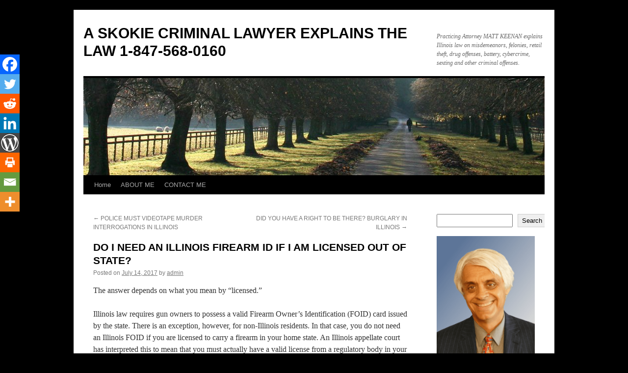

--- FILE ---
content_type: text/html; charset=UTF-8
request_url: https://skokiecriminallawyer.com/do-i-need-an-illinois-firearm-id-if-i-am-licensed-out-of-state/
body_size: 36332
content:
<!DOCTYPE html>
<html lang="en-US">
<head>
<meta charset="UTF-8" />
<title>
DO I NEED AN ILLINOIS FIREARM ID IF I AM LICENSED OUT OF STATE? - A SKOKIE CRIMINAL LAWYER EXPLAINS THE LAW 1-847-568-0160A SKOKIE CRIMINAL LAWYER EXPLAINS THE LAW     1-847-568-0160	</title>
<link data-rocket-prefetch href="https://www.googletagmanager.com" rel="dns-prefetch"><link rel="preload" data-rocket-preload as="image" href="https://skokiecriminallawyer.com/wp-content/themes/twentyten/images/headers/path.jpg" fetchpriority="high">
<link rel="profile" href="https://gmpg.org/xfn/11" />
<link data-minify="1" rel="stylesheet" type="text/css" media="all" href="https://skokiecriminallawyer.com/wp-content/cache/min/1/wp-content/themes/twentyten/style.css?ver=1694187659" />
<link rel="pingback" href="https://skokiecriminallawyer.com/xmlrpc.php">
<meta name='robots' content='index, follow, max-image-preview:large, max-snippet:-1, max-video-preview:-1' />

	<!-- This site is optimized with the Yoast SEO plugin v26.7 - https://yoast.com/wordpress/plugins/seo/ -->
	<meta name="description" content="You do not need an Illinois FOID if you are licensed to carry a firearm in your home state." />
	<link rel="canonical" href="https://skokiecriminallawyer.com/do-i-need-an-illinois-firearm-id-if-i-am-licensed-out-of-state/" />
	<meta property="og:locale" content="en_US" />
	<meta property="og:type" content="article" />
	<meta property="og:title" content="DO I NEED AN ILLINOIS FIREARM ID IF I AM LICENSED OUT OF STATE? - A SKOKIE CRIMINAL LAWYER EXPLAINS THE LAW 1-847-568-0160" />
	<meta property="og:description" content="You do not need an Illinois FOID if you are licensed to carry a firearm in your home state." />
	<meta property="og:url" content="https://skokiecriminallawyer.com/do-i-need-an-illinois-firearm-id-if-i-am-licensed-out-of-state/" />
	<meta property="og:site_name" content="A SKOKIE CRIMINAL LAWYER EXPLAINS THE LAW 1-847-568-0160" />
	<meta property="article:published_time" content="2017-07-14T14:19:00+00:00" />
	<meta property="article:modified_time" content="2023-03-21T17:40:52+00:00" />
	<meta name="author" content="admin" />
	<meta name="twitter:card" content="summary_large_image" />
	<meta name="twitter:label1" content="Written by" />
	<meta name="twitter:data1" content="admin" />
	<meta name="twitter:label2" content="Est. reading time" />
	<meta name="twitter:data2" content="2 minutes" />
	<script type="application/ld+json" class="yoast-schema-graph">{"@context":"https://schema.org","@graph":[{"@type":"Article","@id":"https://skokiecriminallawyer.com/do-i-need-an-illinois-firearm-id-if-i-am-licensed-out-of-state/#article","isPartOf":{"@id":"https://skokiecriminallawyer.com/do-i-need-an-illinois-firearm-id-if-i-am-licensed-out-of-state/"},"author":{"name":"admin","@id":"https://skokiecriminallawyer.com/#/schema/person/5d8a3a2e2b439b93342b55936526f9c4"},"headline":"DO I NEED AN ILLINOIS FIREARM ID IF I AM LICENSED OUT OF STATE?","datePublished":"2017-07-14T14:19:00+00:00","dateModified":"2023-03-21T17:40:52+00:00","mainEntityOfPage":{"@id":"https://skokiecriminallawyer.com/do-i-need-an-illinois-firearm-id-if-i-am-licensed-out-of-state/"},"wordCount":342,"commentCount":0,"publisher":{"@id":"https://skokiecriminallawyer.com/#organization"},"articleSection":["aggravated unlawful use of a weapon","firearm possession","Firearm's Owner Identification card","FOID","unlawful use of weapon"],"inLanguage":"en-US","potentialAction":[{"@type":"CommentAction","name":"Comment","target":["https://skokiecriminallawyer.com/do-i-need-an-illinois-firearm-id-if-i-am-licensed-out-of-state/#respond"]}]},{"@type":"WebPage","@id":"https://skokiecriminallawyer.com/do-i-need-an-illinois-firearm-id-if-i-am-licensed-out-of-state/","url":"https://skokiecriminallawyer.com/do-i-need-an-illinois-firearm-id-if-i-am-licensed-out-of-state/","name":"DO I NEED AN ILLINOIS FIREARM ID IF I AM LICENSED OUT OF STATE? - A SKOKIE CRIMINAL LAWYER EXPLAINS THE LAW 1-847-568-0160","isPartOf":{"@id":"https://skokiecriminallawyer.com/#website"},"datePublished":"2017-07-14T14:19:00+00:00","dateModified":"2023-03-21T17:40:52+00:00","description":"You do not need an Illinois FOID if you are licensed to carry a firearm in your home state.","breadcrumb":{"@id":"https://skokiecriminallawyer.com/do-i-need-an-illinois-firearm-id-if-i-am-licensed-out-of-state/#breadcrumb"},"inLanguage":"en-US","potentialAction":[{"@type":"ReadAction","target":["https://skokiecriminallawyer.com/do-i-need-an-illinois-firearm-id-if-i-am-licensed-out-of-state/"]}]},{"@type":"BreadcrumbList","@id":"https://skokiecriminallawyer.com/do-i-need-an-illinois-firearm-id-if-i-am-licensed-out-of-state/#breadcrumb","itemListElement":[{"@type":"ListItem","position":1,"name":"Home","item":"https://skokiecriminallawyer.com/"},{"@type":"ListItem","position":2,"name":"DO I NEED AN ILLINOIS FIREARM ID IF I AM LICENSED OUT OF STATE?"}]},{"@type":"WebSite","@id":"https://skokiecriminallawyer.com/#website","url":"https://skokiecriminallawyer.com/","name":"A SKOKIE CRIMINAL LAWYER EXPLAINS THE LAW 1-847-568-0160","description":"Practicing Attorney MATT KEENAN explains Illinois law on misdemeanors, felonies, retail theft, drug offenses, battery, cybercrime, sexting and other criminal offenses.","publisher":{"@id":"https://skokiecriminallawyer.com/#organization"},"potentialAction":[{"@type":"SearchAction","target":{"@type":"EntryPoint","urlTemplate":"https://skokiecriminallawyer.com/?s={search_term_string}"},"query-input":{"@type":"PropertyValueSpecification","valueRequired":true,"valueName":"search_term_string"}}],"inLanguage":"en-US"},{"@type":"Organization","@id":"https://skokiecriminallawyer.com/#organization","name":"A SKOKIE CRIMINAL LAWYER EXPLAINS THE LAW 1-847-568-0160","url":"https://skokiecriminallawyer.com/","logo":{"@type":"ImageObject","inLanguage":"en-US","@id":"https://skokiecriminallawyer.com/#/schema/logo/image/","url":"https://skokiecriminallawyer.com/wp-content/uploads/2023/01/matt-headshot-edited-2.jpg","contentUrl":"https://skokiecriminallawyer.com/wp-content/uploads/2023/01/matt-headshot-edited-2.jpg","width":1200,"height":1522,"caption":"A SKOKIE CRIMINAL LAWYER EXPLAINS THE LAW 1-847-568-0160"},"image":{"@id":"https://skokiecriminallawyer.com/#/schema/logo/image/"}},{"@type":"Person","@id":"https://skokiecriminallawyer.com/#/schema/person/5d8a3a2e2b439b93342b55936526f9c4","name":"admin","image":{"@type":"ImageObject","inLanguage":"en-US","@id":"https://skokiecriminallawyer.com/#/schema/person/image/","url":"https://secure.gravatar.com/avatar/f787ac17e7423c72beb93789ee4ae7f4ecb228e95f6ba61fe5aa9138277c7167?s=96&d=mm&r=g","contentUrl":"https://secure.gravatar.com/avatar/f787ac17e7423c72beb93789ee4ae7f4ecb228e95f6ba61fe5aa9138277c7167?s=96&d=mm&r=g","caption":"admin"},"sameAs":["https://skokiecriminallawyer.com"],"url":"https://skokiecriminallawyer.com/author/skokiecriminal/"}]}</script>
	<!-- / Yoast SEO plugin. -->


<link rel='dns-prefetch' href='//www.googletagmanager.com' />

<link rel="alternate" type="application/rss+xml" title="A SKOKIE CRIMINAL LAWYER EXPLAINS THE LAW     1-847-568-0160 &raquo; Feed" href="https://skokiecriminallawyer.com/feed/" />
<link rel="alternate" type="application/rss+xml" title="A SKOKIE CRIMINAL LAWYER EXPLAINS THE LAW     1-847-568-0160 &raquo; Comments Feed" href="https://skokiecriminallawyer.com/comments/feed/" />
<link rel="alternate" type="application/rss+xml" title="A SKOKIE CRIMINAL LAWYER EXPLAINS THE LAW     1-847-568-0160 &raquo; DO I NEED AN ILLINOIS FIREARM ID IF I AM LICENSED OUT OF STATE? Comments Feed" href="https://skokiecriminallawyer.com/do-i-need-an-illinois-firearm-id-if-i-am-licensed-out-of-state/feed/" />
<link rel="alternate" title="oEmbed (JSON)" type="application/json+oembed" href="https://skokiecriminallawyer.com/wp-json/oembed/1.0/embed?url=https%3A%2F%2Fskokiecriminallawyer.com%2Fdo-i-need-an-illinois-firearm-id-if-i-am-licensed-out-of-state%2F" />
<link rel="alternate" title="oEmbed (XML)" type="text/xml+oembed" href="https://skokiecriminallawyer.com/wp-json/oembed/1.0/embed?url=https%3A%2F%2Fskokiecriminallawyer.com%2Fdo-i-need-an-illinois-firearm-id-if-i-am-licensed-out-of-state%2F&#038;format=xml" />
<style id='wp-img-auto-sizes-contain-inline-css' type='text/css'>
img:is([sizes=auto i],[sizes^="auto," i]){contain-intrinsic-size:3000px 1500px}
/*# sourceURL=wp-img-auto-sizes-contain-inline-css */
</style>
<style id='wp-emoji-styles-inline-css' type='text/css'>

	img.wp-smiley, img.emoji {
		display: inline !important;
		border: none !important;
		box-shadow: none !important;
		height: 1em !important;
		width: 1em !important;
		margin: 0 0.07em !important;
		vertical-align: -0.1em !important;
		background: none !important;
		padding: 0 !important;
	}
/*# sourceURL=wp-emoji-styles-inline-css */
</style>
<style id='wp-block-library-inline-css' type='text/css'>
:root{--wp-block-synced-color:#7a00df;--wp-block-synced-color--rgb:122,0,223;--wp-bound-block-color:var(--wp-block-synced-color);--wp-editor-canvas-background:#ddd;--wp-admin-theme-color:#007cba;--wp-admin-theme-color--rgb:0,124,186;--wp-admin-theme-color-darker-10:#006ba1;--wp-admin-theme-color-darker-10--rgb:0,107,160.5;--wp-admin-theme-color-darker-20:#005a87;--wp-admin-theme-color-darker-20--rgb:0,90,135;--wp-admin-border-width-focus:2px}@media (min-resolution:192dpi){:root{--wp-admin-border-width-focus:1.5px}}.wp-element-button{cursor:pointer}:root .has-very-light-gray-background-color{background-color:#eee}:root .has-very-dark-gray-background-color{background-color:#313131}:root .has-very-light-gray-color{color:#eee}:root .has-very-dark-gray-color{color:#313131}:root .has-vivid-green-cyan-to-vivid-cyan-blue-gradient-background{background:linear-gradient(135deg,#00d084,#0693e3)}:root .has-purple-crush-gradient-background{background:linear-gradient(135deg,#34e2e4,#4721fb 50%,#ab1dfe)}:root .has-hazy-dawn-gradient-background{background:linear-gradient(135deg,#faaca8,#dad0ec)}:root .has-subdued-olive-gradient-background{background:linear-gradient(135deg,#fafae1,#67a671)}:root .has-atomic-cream-gradient-background{background:linear-gradient(135deg,#fdd79a,#004a59)}:root .has-nightshade-gradient-background{background:linear-gradient(135deg,#330968,#31cdcf)}:root .has-midnight-gradient-background{background:linear-gradient(135deg,#020381,#2874fc)}:root{--wp--preset--font-size--normal:16px;--wp--preset--font-size--huge:42px}.has-regular-font-size{font-size:1em}.has-larger-font-size{font-size:2.625em}.has-normal-font-size{font-size:var(--wp--preset--font-size--normal)}.has-huge-font-size{font-size:var(--wp--preset--font-size--huge)}.has-text-align-center{text-align:center}.has-text-align-left{text-align:left}.has-text-align-right{text-align:right}.has-fit-text{white-space:nowrap!important}#end-resizable-editor-section{display:none}.aligncenter{clear:both}.items-justified-left{justify-content:flex-start}.items-justified-center{justify-content:center}.items-justified-right{justify-content:flex-end}.items-justified-space-between{justify-content:space-between}.screen-reader-text{border:0;clip-path:inset(50%);height:1px;margin:-1px;overflow:hidden;padding:0;position:absolute;width:1px;word-wrap:normal!important}.screen-reader-text:focus{background-color:#ddd;clip-path:none;color:#444;display:block;font-size:1em;height:auto;left:5px;line-height:normal;padding:15px 23px 14px;text-decoration:none;top:5px;width:auto;z-index:100000}html :where(.has-border-color){border-style:solid}html :where([style*=border-top-color]){border-top-style:solid}html :where([style*=border-right-color]){border-right-style:solid}html :where([style*=border-bottom-color]){border-bottom-style:solid}html :where([style*=border-left-color]){border-left-style:solid}html :where([style*=border-width]){border-style:solid}html :where([style*=border-top-width]){border-top-style:solid}html :where([style*=border-right-width]){border-right-style:solid}html :where([style*=border-bottom-width]){border-bottom-style:solid}html :where([style*=border-left-width]){border-left-style:solid}html :where(img[class*=wp-image-]){height:auto;max-width:100%}:where(figure){margin:0 0 1em}html :where(.is-position-sticky){--wp-admin--admin-bar--position-offset:var(--wp-admin--admin-bar--height,0px)}@media screen and (max-width:600px){html :where(.is-position-sticky){--wp-admin--admin-bar--position-offset:0px}}

/*# sourceURL=wp-block-library-inline-css */
</style><style id='wp-block-archives-inline-css' type='text/css'>
.wp-block-archives{box-sizing:border-box}.wp-block-archives-dropdown label{display:block}
/*# sourceURL=https://skokiecriminallawyer.com/wp-includes/blocks/archives/style.min.css */
</style>
<style id='wp-block-categories-inline-css' type='text/css'>
.wp-block-categories{box-sizing:border-box}.wp-block-categories.alignleft{margin-right:2em}.wp-block-categories.alignright{margin-left:2em}.wp-block-categories.wp-block-categories-dropdown.aligncenter{text-align:center}.wp-block-categories .wp-block-categories__label{display:block;width:100%}
/*# sourceURL=https://skokiecriminallawyer.com/wp-includes/blocks/categories/style.min.css */
</style>
<style id='wp-block-heading-inline-css' type='text/css'>
h1:where(.wp-block-heading).has-background,h2:where(.wp-block-heading).has-background,h3:where(.wp-block-heading).has-background,h4:where(.wp-block-heading).has-background,h5:where(.wp-block-heading).has-background,h6:where(.wp-block-heading).has-background{padding:1.25em 2.375em}h1.has-text-align-left[style*=writing-mode]:where([style*=vertical-lr]),h1.has-text-align-right[style*=writing-mode]:where([style*=vertical-rl]),h2.has-text-align-left[style*=writing-mode]:where([style*=vertical-lr]),h2.has-text-align-right[style*=writing-mode]:where([style*=vertical-rl]),h3.has-text-align-left[style*=writing-mode]:where([style*=vertical-lr]),h3.has-text-align-right[style*=writing-mode]:where([style*=vertical-rl]),h4.has-text-align-left[style*=writing-mode]:where([style*=vertical-lr]),h4.has-text-align-right[style*=writing-mode]:where([style*=vertical-rl]),h5.has-text-align-left[style*=writing-mode]:where([style*=vertical-lr]),h5.has-text-align-right[style*=writing-mode]:where([style*=vertical-rl]),h6.has-text-align-left[style*=writing-mode]:where([style*=vertical-lr]),h6.has-text-align-right[style*=writing-mode]:where([style*=vertical-rl]){rotate:180deg}
/*# sourceURL=https://skokiecriminallawyer.com/wp-includes/blocks/heading/style.min.css */
</style>
<style id='wp-block-image-inline-css' type='text/css'>
.wp-block-image>a,.wp-block-image>figure>a{display:inline-block}.wp-block-image img{box-sizing:border-box;height:auto;max-width:100%;vertical-align:bottom}@media not (prefers-reduced-motion){.wp-block-image img.hide{visibility:hidden}.wp-block-image img.show{animation:show-content-image .4s}}.wp-block-image[style*=border-radius] img,.wp-block-image[style*=border-radius]>a{border-radius:inherit}.wp-block-image.has-custom-border img{box-sizing:border-box}.wp-block-image.aligncenter{text-align:center}.wp-block-image.alignfull>a,.wp-block-image.alignwide>a{width:100%}.wp-block-image.alignfull img,.wp-block-image.alignwide img{height:auto;width:100%}.wp-block-image .aligncenter,.wp-block-image .alignleft,.wp-block-image .alignright,.wp-block-image.aligncenter,.wp-block-image.alignleft,.wp-block-image.alignright{display:table}.wp-block-image .aligncenter>figcaption,.wp-block-image .alignleft>figcaption,.wp-block-image .alignright>figcaption,.wp-block-image.aligncenter>figcaption,.wp-block-image.alignleft>figcaption,.wp-block-image.alignright>figcaption{caption-side:bottom;display:table-caption}.wp-block-image .alignleft{float:left;margin:.5em 1em .5em 0}.wp-block-image .alignright{float:right;margin:.5em 0 .5em 1em}.wp-block-image .aligncenter{margin-left:auto;margin-right:auto}.wp-block-image :where(figcaption){margin-bottom:1em;margin-top:.5em}.wp-block-image.is-style-circle-mask img{border-radius:9999px}@supports ((-webkit-mask-image:none) or (mask-image:none)) or (-webkit-mask-image:none){.wp-block-image.is-style-circle-mask img{border-radius:0;-webkit-mask-image:url('data:image/svg+xml;utf8,<svg viewBox="0 0 100 100" xmlns="http://www.w3.org/2000/svg"><circle cx="50" cy="50" r="50"/></svg>');mask-image:url('data:image/svg+xml;utf8,<svg viewBox="0 0 100 100" xmlns="http://www.w3.org/2000/svg"><circle cx="50" cy="50" r="50"/></svg>');mask-mode:alpha;-webkit-mask-position:center;mask-position:center;-webkit-mask-repeat:no-repeat;mask-repeat:no-repeat;-webkit-mask-size:contain;mask-size:contain}}:root :where(.wp-block-image.is-style-rounded img,.wp-block-image .is-style-rounded img){border-radius:9999px}.wp-block-image figure{margin:0}.wp-lightbox-container{display:flex;flex-direction:column;position:relative}.wp-lightbox-container img{cursor:zoom-in}.wp-lightbox-container img:hover+button{opacity:1}.wp-lightbox-container button{align-items:center;backdrop-filter:blur(16px) saturate(180%);background-color:#5a5a5a40;border:none;border-radius:4px;cursor:zoom-in;display:flex;height:20px;justify-content:center;opacity:0;padding:0;position:absolute;right:16px;text-align:center;top:16px;width:20px;z-index:100}@media not (prefers-reduced-motion){.wp-lightbox-container button{transition:opacity .2s ease}}.wp-lightbox-container button:focus-visible{outline:3px auto #5a5a5a40;outline:3px auto -webkit-focus-ring-color;outline-offset:3px}.wp-lightbox-container button:hover{cursor:pointer;opacity:1}.wp-lightbox-container button:focus{opacity:1}.wp-lightbox-container button:focus,.wp-lightbox-container button:hover,.wp-lightbox-container button:not(:hover):not(:active):not(.has-background){background-color:#5a5a5a40;border:none}.wp-lightbox-overlay{box-sizing:border-box;cursor:zoom-out;height:100vh;left:0;overflow:hidden;position:fixed;top:0;visibility:hidden;width:100%;z-index:100000}.wp-lightbox-overlay .close-button{align-items:center;cursor:pointer;display:flex;justify-content:center;min-height:40px;min-width:40px;padding:0;position:absolute;right:calc(env(safe-area-inset-right) + 16px);top:calc(env(safe-area-inset-top) + 16px);z-index:5000000}.wp-lightbox-overlay .close-button:focus,.wp-lightbox-overlay .close-button:hover,.wp-lightbox-overlay .close-button:not(:hover):not(:active):not(.has-background){background:none;border:none}.wp-lightbox-overlay .lightbox-image-container{height:var(--wp--lightbox-container-height);left:50%;overflow:hidden;position:absolute;top:50%;transform:translate(-50%,-50%);transform-origin:top left;width:var(--wp--lightbox-container-width);z-index:9999999999}.wp-lightbox-overlay .wp-block-image{align-items:center;box-sizing:border-box;display:flex;height:100%;justify-content:center;margin:0;position:relative;transform-origin:0 0;width:100%;z-index:3000000}.wp-lightbox-overlay .wp-block-image img{height:var(--wp--lightbox-image-height);min-height:var(--wp--lightbox-image-height);min-width:var(--wp--lightbox-image-width);width:var(--wp--lightbox-image-width)}.wp-lightbox-overlay .wp-block-image figcaption{display:none}.wp-lightbox-overlay button{background:none;border:none}.wp-lightbox-overlay .scrim{background-color:#fff;height:100%;opacity:.9;position:absolute;width:100%;z-index:2000000}.wp-lightbox-overlay.active{visibility:visible}@media not (prefers-reduced-motion){.wp-lightbox-overlay.active{animation:turn-on-visibility .25s both}.wp-lightbox-overlay.active img{animation:turn-on-visibility .35s both}.wp-lightbox-overlay.show-closing-animation:not(.active){animation:turn-off-visibility .35s both}.wp-lightbox-overlay.show-closing-animation:not(.active) img{animation:turn-off-visibility .25s both}.wp-lightbox-overlay.zoom.active{animation:none;opacity:1;visibility:visible}.wp-lightbox-overlay.zoom.active .lightbox-image-container{animation:lightbox-zoom-in .4s}.wp-lightbox-overlay.zoom.active .lightbox-image-container img{animation:none}.wp-lightbox-overlay.zoom.active .scrim{animation:turn-on-visibility .4s forwards}.wp-lightbox-overlay.zoom.show-closing-animation:not(.active){animation:none}.wp-lightbox-overlay.zoom.show-closing-animation:not(.active) .lightbox-image-container{animation:lightbox-zoom-out .4s}.wp-lightbox-overlay.zoom.show-closing-animation:not(.active) .lightbox-image-container img{animation:none}.wp-lightbox-overlay.zoom.show-closing-animation:not(.active) .scrim{animation:turn-off-visibility .4s forwards}}@keyframes show-content-image{0%{visibility:hidden}99%{visibility:hidden}to{visibility:visible}}@keyframes turn-on-visibility{0%{opacity:0}to{opacity:1}}@keyframes turn-off-visibility{0%{opacity:1;visibility:visible}99%{opacity:0;visibility:visible}to{opacity:0;visibility:hidden}}@keyframes lightbox-zoom-in{0%{transform:translate(calc((-100vw + var(--wp--lightbox-scrollbar-width))/2 + var(--wp--lightbox-initial-left-position)),calc(-50vh + var(--wp--lightbox-initial-top-position))) scale(var(--wp--lightbox-scale))}to{transform:translate(-50%,-50%) scale(1)}}@keyframes lightbox-zoom-out{0%{transform:translate(-50%,-50%) scale(1);visibility:visible}99%{visibility:visible}to{transform:translate(calc((-100vw + var(--wp--lightbox-scrollbar-width))/2 + var(--wp--lightbox-initial-left-position)),calc(-50vh + var(--wp--lightbox-initial-top-position))) scale(var(--wp--lightbox-scale));visibility:hidden}}
/*# sourceURL=https://skokiecriminallawyer.com/wp-includes/blocks/image/style.min.css */
</style>
<style id='wp-block-image-theme-inline-css' type='text/css'>
:root :where(.wp-block-image figcaption){color:#555;font-size:13px;text-align:center}.is-dark-theme :root :where(.wp-block-image figcaption){color:#ffffffa6}.wp-block-image{margin:0 0 1em}
/*# sourceURL=https://skokiecriminallawyer.com/wp-includes/blocks/image/theme.min.css */
</style>
<style id='wp-block-search-inline-css' type='text/css'>
.wp-block-search__button{margin-left:10px;word-break:normal}.wp-block-search__button.has-icon{line-height:0}.wp-block-search__button svg{height:1.25em;min-height:24px;min-width:24px;width:1.25em;fill:currentColor;vertical-align:text-bottom}:where(.wp-block-search__button){border:1px solid #ccc;padding:6px 10px}.wp-block-search__inside-wrapper{display:flex;flex:auto;flex-wrap:nowrap;max-width:100%}.wp-block-search__label{width:100%}.wp-block-search.wp-block-search__button-only .wp-block-search__button{box-sizing:border-box;display:flex;flex-shrink:0;justify-content:center;margin-left:0;max-width:100%}.wp-block-search.wp-block-search__button-only .wp-block-search__inside-wrapper{min-width:0!important;transition-property:width}.wp-block-search.wp-block-search__button-only .wp-block-search__input{flex-basis:100%;transition-duration:.3s}.wp-block-search.wp-block-search__button-only.wp-block-search__searchfield-hidden,.wp-block-search.wp-block-search__button-only.wp-block-search__searchfield-hidden .wp-block-search__inside-wrapper{overflow:hidden}.wp-block-search.wp-block-search__button-only.wp-block-search__searchfield-hidden .wp-block-search__input{border-left-width:0!important;border-right-width:0!important;flex-basis:0;flex-grow:0;margin:0;min-width:0!important;padding-left:0!important;padding-right:0!important;width:0!important}:where(.wp-block-search__input){appearance:none;border:1px solid #949494;flex-grow:1;font-family:inherit;font-size:inherit;font-style:inherit;font-weight:inherit;letter-spacing:inherit;line-height:inherit;margin-left:0;margin-right:0;min-width:3rem;padding:8px;text-decoration:unset!important;text-transform:inherit}:where(.wp-block-search__button-inside .wp-block-search__inside-wrapper){background-color:#fff;border:1px solid #949494;box-sizing:border-box;padding:4px}:where(.wp-block-search__button-inside .wp-block-search__inside-wrapper) .wp-block-search__input{border:none;border-radius:0;padding:0 4px}:where(.wp-block-search__button-inside .wp-block-search__inside-wrapper) .wp-block-search__input:focus{outline:none}:where(.wp-block-search__button-inside .wp-block-search__inside-wrapper) :where(.wp-block-search__button){padding:4px 8px}.wp-block-search.aligncenter .wp-block-search__inside-wrapper{margin:auto}.wp-block[data-align=right] .wp-block-search.wp-block-search__button-only .wp-block-search__inside-wrapper{float:right}
/*# sourceURL=https://skokiecriminallawyer.com/wp-includes/blocks/search/style.min.css */
</style>
<style id='wp-block-search-theme-inline-css' type='text/css'>
.wp-block-search .wp-block-search__label{font-weight:700}.wp-block-search__button{border:1px solid #ccc;padding:.375em .625em}
/*# sourceURL=https://skokiecriminallawyer.com/wp-includes/blocks/search/theme.min.css */
</style>
<style id='wp-block-group-inline-css' type='text/css'>
.wp-block-group{box-sizing:border-box}:where(.wp-block-group.wp-block-group-is-layout-constrained){position:relative}
/*# sourceURL=https://skokiecriminallawyer.com/wp-includes/blocks/group/style.min.css */
</style>
<style id='wp-block-group-theme-inline-css' type='text/css'>
:where(.wp-block-group.has-background){padding:1.25em 2.375em}
/*# sourceURL=https://skokiecriminallawyer.com/wp-includes/blocks/group/theme.min.css */
</style>
<style id='wp-block-paragraph-inline-css' type='text/css'>
.is-small-text{font-size:.875em}.is-regular-text{font-size:1em}.is-large-text{font-size:2.25em}.is-larger-text{font-size:3em}.has-drop-cap:not(:focus):first-letter{float:left;font-size:8.4em;font-style:normal;font-weight:100;line-height:.68;margin:.05em .1em 0 0;text-transform:uppercase}body.rtl .has-drop-cap:not(:focus):first-letter{float:none;margin-left:.1em}p.has-drop-cap.has-background{overflow:hidden}:root :where(p.has-background){padding:1.25em 2.375em}:where(p.has-text-color:not(.has-link-color)) a{color:inherit}p.has-text-align-left[style*="writing-mode:vertical-lr"],p.has-text-align-right[style*="writing-mode:vertical-rl"]{rotate:180deg}
/*# sourceURL=https://skokiecriminallawyer.com/wp-includes/blocks/paragraph/style.min.css */
</style>
<style id='wp-block-table-inline-css' type='text/css'>
.wp-block-table{overflow-x:auto}.wp-block-table table{border-collapse:collapse;width:100%}.wp-block-table thead{border-bottom:3px solid}.wp-block-table tfoot{border-top:3px solid}.wp-block-table td,.wp-block-table th{border:1px solid;padding:.5em}.wp-block-table .has-fixed-layout{table-layout:fixed;width:100%}.wp-block-table .has-fixed-layout td,.wp-block-table .has-fixed-layout th{word-break:break-word}.wp-block-table.aligncenter,.wp-block-table.alignleft,.wp-block-table.alignright{display:table;width:auto}.wp-block-table.aligncenter td,.wp-block-table.aligncenter th,.wp-block-table.alignleft td,.wp-block-table.alignleft th,.wp-block-table.alignright td,.wp-block-table.alignright th{word-break:break-word}.wp-block-table .has-subtle-light-gray-background-color{background-color:#f3f4f5}.wp-block-table .has-subtle-pale-green-background-color{background-color:#e9fbe5}.wp-block-table .has-subtle-pale-blue-background-color{background-color:#e7f5fe}.wp-block-table .has-subtle-pale-pink-background-color{background-color:#fcf0ef}.wp-block-table.is-style-stripes{background-color:initial;border-collapse:inherit;border-spacing:0}.wp-block-table.is-style-stripes tbody tr:nth-child(odd){background-color:#f0f0f0}.wp-block-table.is-style-stripes.has-subtle-light-gray-background-color tbody tr:nth-child(odd){background-color:#f3f4f5}.wp-block-table.is-style-stripes.has-subtle-pale-green-background-color tbody tr:nth-child(odd){background-color:#e9fbe5}.wp-block-table.is-style-stripes.has-subtle-pale-blue-background-color tbody tr:nth-child(odd){background-color:#e7f5fe}.wp-block-table.is-style-stripes.has-subtle-pale-pink-background-color tbody tr:nth-child(odd){background-color:#fcf0ef}.wp-block-table.is-style-stripes td,.wp-block-table.is-style-stripes th{border-color:#0000}.wp-block-table.is-style-stripes{border-bottom:1px solid #f0f0f0}.wp-block-table .has-border-color td,.wp-block-table .has-border-color th,.wp-block-table .has-border-color tr,.wp-block-table .has-border-color>*{border-color:inherit}.wp-block-table table[style*=border-top-color] tr:first-child,.wp-block-table table[style*=border-top-color] tr:first-child td,.wp-block-table table[style*=border-top-color] tr:first-child th,.wp-block-table table[style*=border-top-color]>*,.wp-block-table table[style*=border-top-color]>* td,.wp-block-table table[style*=border-top-color]>* th{border-top-color:inherit}.wp-block-table table[style*=border-top-color] tr:not(:first-child){border-top-color:initial}.wp-block-table table[style*=border-right-color] td:last-child,.wp-block-table table[style*=border-right-color] th,.wp-block-table table[style*=border-right-color] tr,.wp-block-table table[style*=border-right-color]>*{border-right-color:inherit}.wp-block-table table[style*=border-bottom-color] tr:last-child,.wp-block-table table[style*=border-bottom-color] tr:last-child td,.wp-block-table table[style*=border-bottom-color] tr:last-child th,.wp-block-table table[style*=border-bottom-color]>*,.wp-block-table table[style*=border-bottom-color]>* td,.wp-block-table table[style*=border-bottom-color]>* th{border-bottom-color:inherit}.wp-block-table table[style*=border-bottom-color] tr:not(:last-child){border-bottom-color:initial}.wp-block-table table[style*=border-left-color] td:first-child,.wp-block-table table[style*=border-left-color] th,.wp-block-table table[style*=border-left-color] tr,.wp-block-table table[style*=border-left-color]>*{border-left-color:inherit}.wp-block-table table[style*=border-style] td,.wp-block-table table[style*=border-style] th,.wp-block-table table[style*=border-style] tr,.wp-block-table table[style*=border-style]>*{border-style:inherit}.wp-block-table table[style*=border-width] td,.wp-block-table table[style*=border-width] th,.wp-block-table table[style*=border-width] tr,.wp-block-table table[style*=border-width]>*{border-style:inherit;border-width:inherit}
/*# sourceURL=https://skokiecriminallawyer.com/wp-includes/blocks/table/style.min.css */
</style>
<style id='wp-block-table-theme-inline-css' type='text/css'>
.wp-block-table{margin:0 0 1em}.wp-block-table td,.wp-block-table th{word-break:normal}.wp-block-table :where(figcaption){color:#555;font-size:13px;text-align:center}.is-dark-theme .wp-block-table :where(figcaption){color:#ffffffa6}
/*# sourceURL=https://skokiecriminallawyer.com/wp-includes/blocks/table/theme.min.css */
</style>
<style id='global-styles-inline-css' type='text/css'>
:root{--wp--preset--aspect-ratio--square: 1;--wp--preset--aspect-ratio--4-3: 4/3;--wp--preset--aspect-ratio--3-4: 3/4;--wp--preset--aspect-ratio--3-2: 3/2;--wp--preset--aspect-ratio--2-3: 2/3;--wp--preset--aspect-ratio--16-9: 16/9;--wp--preset--aspect-ratio--9-16: 9/16;--wp--preset--color--black: #000;--wp--preset--color--cyan-bluish-gray: #abb8c3;--wp--preset--color--white: #fff;--wp--preset--color--pale-pink: #f78da7;--wp--preset--color--vivid-red: #cf2e2e;--wp--preset--color--luminous-vivid-orange: #ff6900;--wp--preset--color--luminous-vivid-amber: #fcb900;--wp--preset--color--light-green-cyan: #7bdcb5;--wp--preset--color--vivid-green-cyan: #00d084;--wp--preset--color--pale-cyan-blue: #8ed1fc;--wp--preset--color--vivid-cyan-blue: #0693e3;--wp--preset--color--vivid-purple: #9b51e0;--wp--preset--color--blue: #0066cc;--wp--preset--color--medium-gray: #666;--wp--preset--color--light-gray: #f1f1f1;--wp--preset--gradient--vivid-cyan-blue-to-vivid-purple: linear-gradient(135deg,rgb(6,147,227) 0%,rgb(155,81,224) 100%);--wp--preset--gradient--light-green-cyan-to-vivid-green-cyan: linear-gradient(135deg,rgb(122,220,180) 0%,rgb(0,208,130) 100%);--wp--preset--gradient--luminous-vivid-amber-to-luminous-vivid-orange: linear-gradient(135deg,rgb(252,185,0) 0%,rgb(255,105,0) 100%);--wp--preset--gradient--luminous-vivid-orange-to-vivid-red: linear-gradient(135deg,rgb(255,105,0) 0%,rgb(207,46,46) 100%);--wp--preset--gradient--very-light-gray-to-cyan-bluish-gray: linear-gradient(135deg,rgb(238,238,238) 0%,rgb(169,184,195) 100%);--wp--preset--gradient--cool-to-warm-spectrum: linear-gradient(135deg,rgb(74,234,220) 0%,rgb(151,120,209) 20%,rgb(207,42,186) 40%,rgb(238,44,130) 60%,rgb(251,105,98) 80%,rgb(254,248,76) 100%);--wp--preset--gradient--blush-light-purple: linear-gradient(135deg,rgb(255,206,236) 0%,rgb(152,150,240) 100%);--wp--preset--gradient--blush-bordeaux: linear-gradient(135deg,rgb(254,205,165) 0%,rgb(254,45,45) 50%,rgb(107,0,62) 100%);--wp--preset--gradient--luminous-dusk: linear-gradient(135deg,rgb(255,203,112) 0%,rgb(199,81,192) 50%,rgb(65,88,208) 100%);--wp--preset--gradient--pale-ocean: linear-gradient(135deg,rgb(255,245,203) 0%,rgb(182,227,212) 50%,rgb(51,167,181) 100%);--wp--preset--gradient--electric-grass: linear-gradient(135deg,rgb(202,248,128) 0%,rgb(113,206,126) 100%);--wp--preset--gradient--midnight: linear-gradient(135deg,rgb(2,3,129) 0%,rgb(40,116,252) 100%);--wp--preset--font-size--small: 13px;--wp--preset--font-size--medium: 20px;--wp--preset--font-size--large: 36px;--wp--preset--font-size--x-large: 42px;--wp--preset--spacing--20: 0.44rem;--wp--preset--spacing--30: 0.67rem;--wp--preset--spacing--40: 1rem;--wp--preset--spacing--50: 1.5rem;--wp--preset--spacing--60: 2.25rem;--wp--preset--spacing--70: 3.38rem;--wp--preset--spacing--80: 5.06rem;--wp--preset--shadow--natural: 6px 6px 9px rgba(0, 0, 0, 0.2);--wp--preset--shadow--deep: 12px 12px 50px rgba(0, 0, 0, 0.4);--wp--preset--shadow--sharp: 6px 6px 0px rgba(0, 0, 0, 0.2);--wp--preset--shadow--outlined: 6px 6px 0px -3px rgb(255, 255, 255), 6px 6px rgb(0, 0, 0);--wp--preset--shadow--crisp: 6px 6px 0px rgb(0, 0, 0);}:where(.is-layout-flex){gap: 0.5em;}:where(.is-layout-grid){gap: 0.5em;}body .is-layout-flex{display: flex;}.is-layout-flex{flex-wrap: wrap;align-items: center;}.is-layout-flex > :is(*, div){margin: 0;}body .is-layout-grid{display: grid;}.is-layout-grid > :is(*, div){margin: 0;}:where(.wp-block-columns.is-layout-flex){gap: 2em;}:where(.wp-block-columns.is-layout-grid){gap: 2em;}:where(.wp-block-post-template.is-layout-flex){gap: 1.25em;}:where(.wp-block-post-template.is-layout-grid){gap: 1.25em;}.has-black-color{color: var(--wp--preset--color--black) !important;}.has-cyan-bluish-gray-color{color: var(--wp--preset--color--cyan-bluish-gray) !important;}.has-white-color{color: var(--wp--preset--color--white) !important;}.has-pale-pink-color{color: var(--wp--preset--color--pale-pink) !important;}.has-vivid-red-color{color: var(--wp--preset--color--vivid-red) !important;}.has-luminous-vivid-orange-color{color: var(--wp--preset--color--luminous-vivid-orange) !important;}.has-luminous-vivid-amber-color{color: var(--wp--preset--color--luminous-vivid-amber) !important;}.has-light-green-cyan-color{color: var(--wp--preset--color--light-green-cyan) !important;}.has-vivid-green-cyan-color{color: var(--wp--preset--color--vivid-green-cyan) !important;}.has-pale-cyan-blue-color{color: var(--wp--preset--color--pale-cyan-blue) !important;}.has-vivid-cyan-blue-color{color: var(--wp--preset--color--vivid-cyan-blue) !important;}.has-vivid-purple-color{color: var(--wp--preset--color--vivid-purple) !important;}.has-black-background-color{background-color: var(--wp--preset--color--black) !important;}.has-cyan-bluish-gray-background-color{background-color: var(--wp--preset--color--cyan-bluish-gray) !important;}.has-white-background-color{background-color: var(--wp--preset--color--white) !important;}.has-pale-pink-background-color{background-color: var(--wp--preset--color--pale-pink) !important;}.has-vivid-red-background-color{background-color: var(--wp--preset--color--vivid-red) !important;}.has-luminous-vivid-orange-background-color{background-color: var(--wp--preset--color--luminous-vivid-orange) !important;}.has-luminous-vivid-amber-background-color{background-color: var(--wp--preset--color--luminous-vivid-amber) !important;}.has-light-green-cyan-background-color{background-color: var(--wp--preset--color--light-green-cyan) !important;}.has-vivid-green-cyan-background-color{background-color: var(--wp--preset--color--vivid-green-cyan) !important;}.has-pale-cyan-blue-background-color{background-color: var(--wp--preset--color--pale-cyan-blue) !important;}.has-vivid-cyan-blue-background-color{background-color: var(--wp--preset--color--vivid-cyan-blue) !important;}.has-vivid-purple-background-color{background-color: var(--wp--preset--color--vivid-purple) !important;}.has-black-border-color{border-color: var(--wp--preset--color--black) !important;}.has-cyan-bluish-gray-border-color{border-color: var(--wp--preset--color--cyan-bluish-gray) !important;}.has-white-border-color{border-color: var(--wp--preset--color--white) !important;}.has-pale-pink-border-color{border-color: var(--wp--preset--color--pale-pink) !important;}.has-vivid-red-border-color{border-color: var(--wp--preset--color--vivid-red) !important;}.has-luminous-vivid-orange-border-color{border-color: var(--wp--preset--color--luminous-vivid-orange) !important;}.has-luminous-vivid-amber-border-color{border-color: var(--wp--preset--color--luminous-vivid-amber) !important;}.has-light-green-cyan-border-color{border-color: var(--wp--preset--color--light-green-cyan) !important;}.has-vivid-green-cyan-border-color{border-color: var(--wp--preset--color--vivid-green-cyan) !important;}.has-pale-cyan-blue-border-color{border-color: var(--wp--preset--color--pale-cyan-blue) !important;}.has-vivid-cyan-blue-border-color{border-color: var(--wp--preset--color--vivid-cyan-blue) !important;}.has-vivid-purple-border-color{border-color: var(--wp--preset--color--vivid-purple) !important;}.has-vivid-cyan-blue-to-vivid-purple-gradient-background{background: var(--wp--preset--gradient--vivid-cyan-blue-to-vivid-purple) !important;}.has-light-green-cyan-to-vivid-green-cyan-gradient-background{background: var(--wp--preset--gradient--light-green-cyan-to-vivid-green-cyan) !important;}.has-luminous-vivid-amber-to-luminous-vivid-orange-gradient-background{background: var(--wp--preset--gradient--luminous-vivid-amber-to-luminous-vivid-orange) !important;}.has-luminous-vivid-orange-to-vivid-red-gradient-background{background: var(--wp--preset--gradient--luminous-vivid-orange-to-vivid-red) !important;}.has-very-light-gray-to-cyan-bluish-gray-gradient-background{background: var(--wp--preset--gradient--very-light-gray-to-cyan-bluish-gray) !important;}.has-cool-to-warm-spectrum-gradient-background{background: var(--wp--preset--gradient--cool-to-warm-spectrum) !important;}.has-blush-light-purple-gradient-background{background: var(--wp--preset--gradient--blush-light-purple) !important;}.has-blush-bordeaux-gradient-background{background: var(--wp--preset--gradient--blush-bordeaux) !important;}.has-luminous-dusk-gradient-background{background: var(--wp--preset--gradient--luminous-dusk) !important;}.has-pale-ocean-gradient-background{background: var(--wp--preset--gradient--pale-ocean) !important;}.has-electric-grass-gradient-background{background: var(--wp--preset--gradient--electric-grass) !important;}.has-midnight-gradient-background{background: var(--wp--preset--gradient--midnight) !important;}.has-small-font-size{font-size: var(--wp--preset--font-size--small) !important;}.has-medium-font-size{font-size: var(--wp--preset--font-size--medium) !important;}.has-large-font-size{font-size: var(--wp--preset--font-size--large) !important;}.has-x-large-font-size{font-size: var(--wp--preset--font-size--x-large) !important;}
/*# sourceURL=global-styles-inline-css */
</style>

<style id='classic-theme-styles-inline-css' type='text/css'>
/*! This file is auto-generated */
.wp-block-button__link{color:#fff;background-color:#32373c;border-radius:9999px;box-shadow:none;text-decoration:none;padding:calc(.667em + 2px) calc(1.333em + 2px);font-size:1.125em}.wp-block-file__button{background:#32373c;color:#fff;text-decoration:none}
/*# sourceURL=/wp-includes/css/classic-themes.min.css */
</style>
<link data-minify="1" rel='stylesheet' id='twentyten-block-style-css' href='https://skokiecriminallawyer.com/wp-content/cache/min/1/wp-content/themes/twentyten/blocks.css?ver=1694187659' type='text/css' media='all' />
<link data-minify="1" rel='stylesheet' id='heateor_sss_frontend_css-css' href='https://skokiecriminallawyer.com/wp-content/cache/min/1/wp-content/plugins/sassy-social-share/public/css/sassy-social-share-public.css?ver=1694187659' type='text/css' media='all' />
<style id='heateor_sss_frontend_css-inline-css' type='text/css'>
.heateor_sss_button_instagram span.heateor_sss_svg,a.heateor_sss_instagram span.heateor_sss_svg{background:radial-gradient(circle at 30% 107%,#fdf497 0,#fdf497 5%,#fd5949 45%,#d6249f 60%,#285aeb 90%)}.heateor_sss_horizontal_sharing .heateor_sss_svg,.heateor_sss_standard_follow_icons_container .heateor_sss_svg{color:#fff;border-width:0px;border-style:solid;border-color:transparent}.heateor_sss_horizontal_sharing .heateorSssTCBackground{color:#666}.heateor_sss_horizontal_sharing span.heateor_sss_svg:hover,.heateor_sss_standard_follow_icons_container span.heateor_sss_svg:hover{border-color:transparent;}.heateor_sss_vertical_sharing span.heateor_sss_svg,.heateor_sss_floating_follow_icons_container span.heateor_sss_svg{color:#fff;border-width:0px;border-style:solid;border-color:transparent;}.heateor_sss_vertical_sharing .heateorSssTCBackground{color:#666;}.heateor_sss_vertical_sharing span.heateor_sss_svg:hover,.heateor_sss_floating_follow_icons_container span.heateor_sss_svg:hover{border-color:transparent;}@media screen and (max-width:783px) {.heateor_sss_vertical_sharing{display:none!important}}div.heateor_sss_mobile_footer{display:none;}@media screen and (max-width:783px){div.heateor_sss_bottom_sharing .heateorSssTCBackground{background-color:white}div.heateor_sss_bottom_sharing{width:100%!important;left:0!important;}div.heateor_sss_bottom_sharing a{width:12.5% !important;}div.heateor_sss_bottom_sharing .heateor_sss_svg{width: 100% !important;}div.heateor_sss_bottom_sharing div.heateorSssTotalShareCount{font-size:1em!important;line-height:28px!important}div.heateor_sss_bottom_sharing div.heateorSssTotalShareText{font-size:.7em!important;line-height:0px!important}div.heateor_sss_mobile_footer{display:block;height:40px;}.heateor_sss_bottom_sharing{padding:0!important;display:block!important;width:auto!important;bottom:-2px!important;top: auto!important;}.heateor_sss_bottom_sharing .heateor_sss_square_count{line-height:inherit;}.heateor_sss_bottom_sharing .heateorSssSharingArrow{display:none;}.heateor_sss_bottom_sharing .heateorSssTCBackground{margin-right:1.1em!important}}
/*# sourceURL=heateor_sss_frontend_css-inline-css */
</style>
<script type="text/javascript" src="https://skokiecriminallawyer.com/wp-includes/js/jquery/jquery.min.js?ver=3.7.1" id="jquery-core-js"></script>
<script type="text/javascript" src="https://skokiecriminallawyer.com/wp-includes/js/jquery/jquery-migrate.min.js?ver=3.4.1" id="jquery-migrate-js"></script>

<!-- Google tag (gtag.js) snippet added by Site Kit -->
<!-- Google Analytics snippet added by Site Kit -->
<script type="text/javascript" src="https://www.googletagmanager.com/gtag/js?id=G-M9J9K4BHTF" id="google_gtagjs-js" async></script>
<script type="text/javascript" id="google_gtagjs-js-after">
/* <![CDATA[ */
window.dataLayer = window.dataLayer || [];function gtag(){dataLayer.push(arguments);}
gtag("set","linker",{"domains":["skokiecriminallawyer.com"]});
gtag("js", new Date());
gtag("set", "developer_id.dZTNiMT", true);
gtag("config", "G-M9J9K4BHTF");
//# sourceURL=google_gtagjs-js-after
/* ]]> */
</script>
<link rel="https://api.w.org/" href="https://skokiecriminallawyer.com/wp-json/" /><link rel="alternate" title="JSON" type="application/json" href="https://skokiecriminallawyer.com/wp-json/wp/v2/posts/162" /><link rel="EditURI" type="application/rsd+xml" title="RSD" href="https://skokiecriminallawyer.com/xmlrpc.php?rsd" />
<meta name="generator" content="WordPress 6.9" />
<link rel='shortlink' href='https://skokiecriminallawyer.com/?p=162' />
<!-- Advance Canonical URL (Basic) --><link rel="canonical" href="https://skokiecriminallawyer.com/do-i-need-an-illinois-firearm-id-if-i-am-licensed-out-of-state/"><!-- Advance Canonical URL --><meta name="generator" content="Site Kit by Google 1.170.0" /><style type="text/css" id="custom-background-css">
body.custom-background { background-color: #000000; }
</style>
	
<meta name="viewport" content="width=device-width, user-scalable=yes, initial-scale=1.0, minimum-scale=0.1, maximum-scale=10.0">
<style id="rocket-lazyrender-inline-css">[data-wpr-lazyrender] {content-visibility: auto;}</style><meta name="generator" content="WP Rocket 3.20.3" data-wpr-features="wpr_minify_js wpr_preconnect_external_domains wpr_automatic_lazy_rendering wpr_oci wpr_minify_css wpr_preload_links" /></head>

<body class="wp-singular post-template-default single single-post postid-162 single-format-standard custom-background wp-theme-twentyten">
<div  id="wrapper" class="hfeed">
		<a href="#content" class="screen-reader-text skip-link">Skip to content</a>
	<div  id="header">
		<div  id="masthead">
			<div id="branding" role="banner">
									<div id="site-title">
						<span>
							<a href="https://skokiecriminallawyer.com/" rel="home" >A SKOKIE CRIMINAL LAWYER EXPLAINS THE LAW     1-847-568-0160</a>
						</span>
					</div>
										<div id="site-description">Practicing Attorney MATT KEENAN explains Illinois law on misdemeanors, felonies, retail theft, drug offenses, battery, cybercrime, sexting and other criminal offenses.</div>
					<img src="https://skokiecriminallawyer.com/wp-content/themes/twentyten/images/headers/path.jpg" width="940" height="198" alt="A SKOKIE CRIMINAL LAWYER EXPLAINS THE LAW     1-847-568-0160" decoding="async" fetchpriority="high" />			</div><!-- #branding -->

			<div id="access" role="navigation">
				<div class="menu"><ul>
<li ><a href="https://skokiecriminallawyer.com/">Home</a></li><li class="page_item page-item-372"><a href="https://skokiecriminallawyer.com/about-me/">ABOUT ME</a></li>
<li class="page_item page-item-2"><a href="https://skokiecriminallawyer.com/contact-me/">CONTACT ME</a></li>
</ul></div>
			</div><!-- #access -->
		</div><!-- #masthead -->
	</div><!-- #header -->

	<div  id="main">

		<div  id="container">
			<div id="content" role="main">

			

				<div id="nav-above" class="navigation">
					<div class="nav-previous"><a href="https://skokiecriminallawyer.com/police-must-videotape-murder-interrogations-in-illinois/" rel="prev"><span class="meta-nav">&larr;</span> POLICE MUST VIDEOTAPE MURDER INTERROGATIONS IN ILLINOIS</a></div>
					<div class="nav-next"><a href="https://skokiecriminallawyer.com/did-you-have-a-right-to-be-there-burglary-in-illinois/" rel="next">DID YOU HAVE A RIGHT TO BE THERE?  BURGLARY IN ILLINOIS <span class="meta-nav">&rarr;</span></a></div>
				</div><!-- #nav-above -->

				<div id="post-162" class="post-162 post type-post status-publish format-standard hentry category-aggravated-unlawful-use-of-a-weapon category-firearm-possession category-firearms-owner-identification-card category-foid category-unlawful-use-of-weapon">
					<h1 class="entry-title">DO I NEED AN ILLINOIS FIREARM ID IF I AM LICENSED OUT OF STATE?</h1>

					<div class="entry-meta">
						<span class="meta-prep meta-prep-author">Posted on</span> <a href="https://skokiecriminallawyer.com/do-i-need-an-illinois-firearm-id-if-i-am-licensed-out-of-state/" title="2:19 pm" rel="bookmark"><span class="entry-date">July 14, 2017</span></a> <span class="meta-sep">by</span> <span class="author vcard"><a class="url fn n" href="https://skokiecriminallawyer.com/author/skokiecriminal/" title="View all posts by admin">admin</a></span>					</div><!-- .entry-meta -->

					<div class="entry-content">
						<p>The answer depends on what you mean by “licensed.”</p>
<p>Illinois law requires gun owners to possess a valid Firearm Owner’s Identification (FOID) card issued by the state. There is an exception, however, for non-Illinois residents. In that case, you do not need an Illinois FOID if you are licensed to carry a firearm in your home state. An Illinois appellate court has interpreted this to mean that you must actually have a valid license from a regulatory body in your home state. The mere fact that your state allows citizens to possess firearms is not enough.</p>
<p>In <a href="https://www.illinoiscourts.gov/resources/f774d8b9-f9f3-48f2-868f-dac75edb5ef3/1153163.pdf">People v Wiggins</a>, the defendant was charged with Aggravated Unlawful Use of a Weapon. A Texas resident, he did not have a valid Illinois FOID. Defendant argued that since his home state of Texas does not require a license to own firearms, he was thus licensed in Texas for purposes of Illinois law. The court disagreed. The court reasoned that the non-resident exception only applies to non-residents who have complied with an official state process for licensing in their home state.</p>
<p>Illinois law does make an exception for non-resident hunters when their home state does not require licensing.</p>
<p>If you have been charged with a firearms or similar offense, contact an experienced criminal law attorney immediately. An experienced attorney can review your case for its best possible defense. Perhaps you are covered by one of the FOID law’s exceptions. Perhaps the police lacked probable cause to stop you or make an arrest. If so, an attorney may be able to petition the court to suppress the results of any illegal search or arrest.</p>
<p>If you have questions about this or another related Illinois criminal or traffic matter, please contact Matt Keenan at 847-568-0160 or email <a href="mailto:matt@mattkeenanlaw.com"> matt@mattkeenanlaw.com</a>.</p>
<p><i>(Besides Skokie, Matt Keenan also serves the communities of Arlington Heights, Chicago, Deerfield, Des Plaines, Evanston, Glenview, Morton Grove, Mount Prospect, Niles, Northbrook, Park Ridge, Rolling Meadows, Wilmette and Winnetka.)</i></p>
<div class='heateorSssClear'></div><div  class='heateor_sss_sharing_container heateor_sss_horizontal_sharing' data-heateor-sss-href='https://skokiecriminallawyer.com/do-i-need-an-illinois-firearm-id-if-i-am-licensed-out-of-state/'><div class='heateor_sss_sharing_title' style="font-weight:bold" >Spread the love</div><div class="heateor_sss_sharing_ul"><a aria-label="Facebook" class="heateor_sss_facebook" href="https://www.facebook.com/sharer/sharer.php?u=https%3A%2F%2Fskokiecriminallawyer.com%2Fdo-i-need-an-illinois-firearm-id-if-i-am-licensed-out-of-state%2F" title="Facebook" rel="nofollow noopener" target="_blank" style="font-size:32px!important;box-shadow:none;display:inline-block;vertical-align:middle"><span class="heateor_sss_svg" style="background-color:#0765FE;width:35px;height:35px;border-radius:999px;display:inline-block;opacity:1;float:left;font-size:32px;box-shadow:none;display:inline-block;font-size:16px;padding:0 4px;vertical-align:middle;background-repeat:repeat;overflow:hidden;padding:0;cursor:pointer;box-sizing:content-box"><svg style="display:block;border-radius:999px;" focusable="false" aria-hidden="true" xmlns="http://www.w3.org/2000/svg" width="100%" height="100%" viewBox="0 0 32 32"><path fill="#fff" d="M28 16c0-6.627-5.373-12-12-12S4 9.373 4 16c0 5.628 3.875 10.35 9.101 11.647v-7.98h-2.474V16H13.1v-1.58c0-4.085 1.849-5.978 5.859-5.978.76 0 2.072.15 2.608.298v3.325c-.283-.03-.775-.045-1.386-.045-1.967 0-2.728.745-2.728 2.683V16h3.92l-.673 3.667h-3.247v8.245C23.395 27.195 28 22.135 28 16Z"></path></svg></span></a><a aria-label="Twitter" class="heateor_sss_button_twitter" href="https://twitter.com/intent/tweet?text=DO%20I%20NEED%20AN%20ILLINOIS%20FIREARM%20ID%20IF%20I%20AM%20LICENSED%20OUT%20OF%20STATE%3F&url=https%3A%2F%2Fskokiecriminallawyer.com%2Fdo-i-need-an-illinois-firearm-id-if-i-am-licensed-out-of-state%2F" title="Twitter" rel="nofollow noopener" target="_blank" style="font-size:32px!important;box-shadow:none;display:inline-block;vertical-align:middle"><span class="heateor_sss_svg heateor_sss_s__default heateor_sss_s_twitter" style="background-color:#55acee;width:35px;height:35px;border-radius:999px;display:inline-block;opacity:1;float:left;font-size:32px;box-shadow:none;display:inline-block;font-size:16px;padding:0 4px;vertical-align:middle;background-repeat:repeat;overflow:hidden;padding:0;cursor:pointer;box-sizing:content-box"><svg style="display:block;border-radius:999px;" focusable="false" aria-hidden="true" xmlns="http://www.w3.org/2000/svg" width="100%" height="100%" viewBox="-4 -4 39 39"><path d="M28 8.557a9.913 9.913 0 0 1-2.828.775 4.93 4.93 0 0 0 2.166-2.725 9.738 9.738 0 0 1-3.13 1.194 4.92 4.92 0 0 0-3.593-1.55 4.924 4.924 0 0 0-4.794 6.049c-4.09-.21-7.72-2.17-10.15-5.15a4.942 4.942 0 0 0-.665 2.477c0 1.71.87 3.214 2.19 4.1a4.968 4.968 0 0 1-2.23-.616v.06c0 2.39 1.7 4.38 3.952 4.83-.414.115-.85.174-1.297.174-.318 0-.626-.03-.928-.086a4.935 4.935 0 0 0 4.6 3.42 9.893 9.893 0 0 1-6.114 2.107c-.398 0-.79-.023-1.175-.068a13.953 13.953 0 0 0 7.55 2.213c9.056 0 14.01-7.507 14.01-14.013 0-.213-.005-.426-.015-.637.96-.695 1.795-1.56 2.455-2.55z" fill="#fff"></path></svg></span></a><a aria-label="Reddit" class="heateor_sss_button_reddit" href="https://reddit.com/submit?url=https%3A%2F%2Fskokiecriminallawyer.com%2Fdo-i-need-an-illinois-firearm-id-if-i-am-licensed-out-of-state%2F&title=DO%20I%20NEED%20AN%20ILLINOIS%20FIREARM%20ID%20IF%20I%20AM%20LICENSED%20OUT%20OF%20STATE%3F" title="Reddit" rel="nofollow noopener" target="_blank" style="font-size:32px!important;box-shadow:none;display:inline-block;vertical-align:middle"><span class="heateor_sss_svg heateor_sss_s__default heateor_sss_s_reddit" style="background-color:#ff5700;width:35px;height:35px;border-radius:999px;display:inline-block;opacity:1;float:left;font-size:32px;box-shadow:none;display:inline-block;font-size:16px;padding:0 4px;vertical-align:middle;background-repeat:repeat;overflow:hidden;padding:0;cursor:pointer;box-sizing:content-box"><svg style="display:block;border-radius:999px;" focusable="false" aria-hidden="true" xmlns="http://www.w3.org/2000/svg" width="100%" height="100%" viewBox="-3.5 -3.5 39 39"><path d="M28.543 15.774a2.953 2.953 0 0 0-2.951-2.949 2.882 2.882 0 0 0-1.9.713 14.075 14.075 0 0 0-6.85-2.044l1.38-4.349 3.768.884a2.452 2.452 0 1 0 .24-1.176l-4.274-1a.6.6 0 0 0-.709.4l-1.659 5.224a14.314 14.314 0 0 0-7.316 2.029 2.908 2.908 0 0 0-1.872-.681 2.942 2.942 0 0 0-1.618 5.4 5.109 5.109 0 0 0-.062.765c0 4.158 5.037 7.541 11.229 7.541s11.22-3.383 11.22-7.541a5.2 5.2 0 0 0-.053-.706 2.963 2.963 0 0 0 1.427-2.51zm-18.008 1.88a1.753 1.753 0 0 1 1.73-1.74 1.73 1.73 0 0 1 1.709 1.74 1.709 1.709 0 0 1-1.709 1.711 1.733 1.733 0 0 1-1.73-1.711zm9.565 4.968a5.573 5.573 0 0 1-4.081 1.272h-.032a5.576 5.576 0 0 1-4.087-1.272.6.6 0 0 1 .844-.854 4.5 4.5 0 0 0 3.238.927h.032a4.5 4.5 0 0 0 3.237-.927.6.6 0 1 1 .844.854zm-.331-3.256a1.726 1.726 0 1 1 1.709-1.712 1.717 1.717 0 0 1-1.712 1.712z" fill="#fff"/></svg></span></a><a aria-label="Linkedin" class="heateor_sss_button_linkedin" href="https://www.linkedin.com/sharing/share-offsite/?url=https%3A%2F%2Fskokiecriminallawyer.com%2Fdo-i-need-an-illinois-firearm-id-if-i-am-licensed-out-of-state%2F" title="Linkedin" rel="nofollow noopener" target="_blank" style="font-size:32px!important;box-shadow:none;display:inline-block;vertical-align:middle"><span class="heateor_sss_svg heateor_sss_s__default heateor_sss_s_linkedin" style="background-color:#0077b5;width:35px;height:35px;border-radius:999px;display:inline-block;opacity:1;float:left;font-size:32px;box-shadow:none;display:inline-block;font-size:16px;padding:0 4px;vertical-align:middle;background-repeat:repeat;overflow:hidden;padding:0;cursor:pointer;box-sizing:content-box"><svg style="display:block;border-radius:999px;" focusable="false" aria-hidden="true" xmlns="http://www.w3.org/2000/svg" width="100%" height="100%" viewBox="0 0 32 32"><path d="M6.227 12.61h4.19v13.48h-4.19V12.61zm2.095-6.7a2.43 2.43 0 0 1 0 4.86c-1.344 0-2.428-1.09-2.428-2.43s1.084-2.43 2.428-2.43m4.72 6.7h4.02v1.84h.058c.56-1.058 1.927-2.176 3.965-2.176 4.238 0 5.02 2.792 5.02 6.42v7.395h-4.183v-6.56c0-1.564-.03-3.574-2.178-3.574-2.18 0-2.514 1.7-2.514 3.46v6.668h-4.187V12.61z" fill="#fff"></path></svg></span></a><a aria-label="Pinterest" class="heateor_sss_button_pinterest" href="https://skokiecriminallawyer.com/do-i-need-an-illinois-firearm-id-if-i-am-licensed-out-of-state/" onclick="event.preventDefault();javascript:void( (function() {var e=document.createElement('script' );e.setAttribute('type','text/javascript' );e.setAttribute('charset','UTF-8' );e.setAttribute('src','//assets.pinterest.com/js/pinmarklet.js?r='+Math.random()*99999999);document.body.appendChild(e)})());" title="Pinterest" rel="noopener" style="font-size:32px!important;box-shadow:none;display:inline-block;vertical-align:middle"><span class="heateor_sss_svg heateor_sss_s__default heateor_sss_s_pinterest" style="background-color:#cc2329;width:35px;height:35px;border-radius:999px;display:inline-block;opacity:1;float:left;font-size:32px;box-shadow:none;display:inline-block;font-size:16px;padding:0 4px;vertical-align:middle;background-repeat:repeat;overflow:hidden;padding:0;cursor:pointer;box-sizing:content-box"><svg style="display:block;border-radius:999px;" focusable="false" aria-hidden="true" xmlns="http://www.w3.org/2000/svg" width="100%" height="100%" viewBox="-2 -2 35 35"><path fill="#fff" d="M16.539 4.5c-6.277 0-9.442 4.5-9.442 8.253 0 2.272.86 4.293 2.705 5.046.303.125.574.005.662-.33.061-.231.205-.816.27-1.06.088-.331.053-.447-.191-.736-.532-.627-.873-1.439-.873-2.591 0-3.338 2.498-6.327 6.505-6.327 3.548 0 5.497 2.168 5.497 5.062 0 3.81-1.686 7.025-4.188 7.025-1.382 0-2.416-1.142-2.085-2.545.397-1.674 1.166-3.48 1.166-4.689 0-1.081-.581-1.983-1.782-1.983-1.413 0-2.548 1.462-2.548 3.419 0 1.247.421 2.091.421 2.091l-1.699 7.199c-.505 2.137-.076 4.755-.039 5.019.021.158.223.196.314.077.13-.17 1.813-2.247 2.384-4.324.162-.587.929-3.631.929-3.631.46.876 1.801 1.646 3.227 1.646 4.247 0 7.128-3.871 7.128-9.053.003-3.918-3.317-7.568-8.361-7.568z"/></svg></span></a><a aria-label="MeWe" class="heateor_sss_MeWe" href="https://mewe.com/share?link=https%3A%2F%2Fskokiecriminallawyer.com%2Fdo-i-need-an-illinois-firearm-id-if-i-am-licensed-out-of-state%2F" title="MeWe" rel="nofollow noopener" target="_blank" style="font-size:32px!important;box-shadow:none;display:inline-block;vertical-align:middle"><span class="heateor_sss_svg" style="background-color:#007da1;width:35px;height:35px;border-radius:999px;display:inline-block;opacity:1;float:left;font-size:32px;box-shadow:none;display:inline-block;font-size:16px;padding:0 4px;vertical-align:middle;background-repeat:repeat;overflow:hidden;padding:0;cursor:pointer;box-sizing:content-box"><svg focusable="false" aria-hidden="true" xmlns="http://www.w3.org/2000/svg" width="100%" height="100%" viewBox="-4 -3 38 38"><g fill="#fff"><path d="M9.636 10.427a1.22 1.22 0 1 1-2.44 0 1.22 1.22 0 1 1 2.44 0zM15.574 10.431a1.22 1.22 0 0 1-2.438 0 1.22 1.22 0 1 1 2.438 0zM22.592 10.431a1.221 1.221 0 1 1-2.443 0 1.221 1.221 0 0 1 2.443 0zM29.605 10.431a1.221 1.221 0 1 1-2.442 0 1.221 1.221 0 0 1 2.442 0zM3.605 13.772c0-.471.374-.859.859-.859h.18c.374 0 .624.194.789.457l2.935 4.597 2.95-4.611c.18-.291.43-.443.774-.443h.18c.485 0 .859.387.859.859v8.113a.843.843 0 0 1-.859.845.857.857 0 0 1-.845-.845V16.07l-2.366 3.559c-.18.276-.402.443-.72.443-.304 0-.526-.167-.706-.443l-2.354-3.53V21.9c0 .471-.374.83-.845.83a.815.815 0 0 1-.83-.83v-8.128h-.001zM14.396 14.055a.9.9 0 0 1-.069-.333c0-.471.402-.83.872-.83.415 0 .735.263.845.624l2.23 6.66 2.187-6.632c.139-.402.428-.678.859-.678h.124c.428 0 .735.278.859.678l2.187 6.632 2.23-6.675c.126-.346.415-.609.83-.609.457 0 .845.361.845.817a.96.96 0 0 1-.083.346l-2.867 8.032c-.152.43-.471.706-.887.706h-.165c-.415 0-.721-.263-.872-.706l-2.161-6.328-2.16 6.328c-.152.443-.47.706-.887.706h-.165c-.415 0-.72-.263-.887-.706l-2.865-8.032z"></path></g></svg></span></a><a aria-label="Mix" class="heateor_sss_button_mix" href="https://mix.com/mixit?url=https%3A%2F%2Fskokiecriminallawyer.com%2Fdo-i-need-an-illinois-firearm-id-if-i-am-licensed-out-of-state%2F" title="Mix" rel="nofollow noopener" target="_blank" style="font-size:32px!important;box-shadow:none;display:inline-block;vertical-align:middle"><span class="heateor_sss_svg heateor_sss_s__default heateor_sss_s_mix" style="background-color:#ff8226;width:35px;height:35px;border-radius:999px;display:inline-block;opacity:1;float:left;font-size:32px;box-shadow:none;display:inline-block;font-size:16px;padding:0 4px;vertical-align:middle;background-repeat:repeat;overflow:hidden;padding:0;cursor:pointer;box-sizing:content-box"><svg focusable="false" aria-hidden="true" xmlns="http://www.w3.org/2000/svg" width="100%" height="100%" viewBox="-7 -8 45 45"><g fill="#fff"><path opacity=".8" d="M27.87 4.125c-5.224 0-9.467 4.159-9.467 9.291v2.89c0-1.306 1.074-2.362 2.399-2.362s2.399 1.056 2.399 2.362v1.204c0 1.306 1.074 2.362 2.399 2.362s2.399-1.056 2.399-2.362V4.134c-.036-.009-.082-.009-.129-.009"/><path d="M4 4.125v12.94c2.566 0 4.668-1.973 4.807-4.465v-2.214c0-.065 0-.12.009-.176.093-1.213 1.13-2.177 2.39-2.177 1.325 0 2.399 1.056 2.399 2.362v9.226c0 1.306 1.074 2.353 2.399 2.353s2.399-1.056 2.399-2.353v-6.206c0-5.132 4.233-9.291 9.467-9.291H4z"/><path opacity=".8" d="M4 17.074v8.438c0 1.306 1.074 2.362 2.399 2.362s2.399-1.056 2.399-2.362V12.61C8.659 15.102 6.566 17.074 4 17.074"/></g></svg></span></a><a aria-label="Whatsapp" class="heateor_sss_whatsapp" href="https://api.whatsapp.com/send?text=DO%20I%20NEED%20AN%20ILLINOIS%20FIREARM%20ID%20IF%20I%20AM%20LICENSED%20OUT%20OF%20STATE%3F%20https%3A%2F%2Fskokiecriminallawyer.com%2Fdo-i-need-an-illinois-firearm-id-if-i-am-licensed-out-of-state%2F" title="Whatsapp" rel="nofollow noopener" target="_blank" style="font-size:32px!important;box-shadow:none;display:inline-block;vertical-align:middle"><span class="heateor_sss_svg" style="background-color:#55eb4c;width:35px;height:35px;border-radius:999px;display:inline-block;opacity:1;float:left;font-size:32px;box-shadow:none;display:inline-block;font-size:16px;padding:0 4px;vertical-align:middle;background-repeat:repeat;overflow:hidden;padding:0;cursor:pointer;box-sizing:content-box"><svg style="display:block;border-radius:999px;" focusable="false" aria-hidden="true" xmlns="http://www.w3.org/2000/svg" width="100%" height="100%" viewBox="-6 -5 40 40"><path class="heateor_sss_svg_stroke heateor_sss_no_fill" stroke="#fff" stroke-width="2" fill="none" d="M 11.579798566743314 24.396926207859085 A 10 10 0 1 0 6.808479557110079 20.73576436351046"></path><path d="M 7 19 l -1 6 l 6 -1" class="heateor_sss_no_fill heateor_sss_svg_stroke" stroke="#fff" stroke-width="2" fill="none"></path><path d="M 10 10 q -1 8 8 11 c 5 -1 0 -6 -1 -3 q -4 -3 -5 -5 c 4 -2 -1 -5 -1 -4" fill="#fff"></path></svg></span></a><a class="heateor_sss_more" aria-label="More" title="More" rel="nofollow noopener" style="font-size: 32px!important;border:0;box-shadow:none;display:inline-block!important;font-size:16px;padding:0 4px;vertical-align: middle;display:inline;" href="https://skokiecriminallawyer.com/do-i-need-an-illinois-firearm-id-if-i-am-licensed-out-of-state/" onclick="event.preventDefault()"><span class="heateor_sss_svg" style="background-color:#ee8e2d;width:35px;height:35px;border-radius:999px;display:inline-block!important;opacity:1;float:left;font-size:32px!important;box-shadow:none;display:inline-block;font-size:16px;padding:0 4px;vertical-align:middle;display:inline;background-repeat:repeat;overflow:hidden;padding:0;cursor:pointer;box-sizing:content-box;" onclick="heateorSssMoreSharingPopup(this, 'https://skokiecriminallawyer.com/do-i-need-an-illinois-firearm-id-if-i-am-licensed-out-of-state/', 'DO%20I%20NEED%20AN%20ILLINOIS%20FIREARM%20ID%20IF%20I%20AM%20LICENSED%20OUT%20OF%20STATE%3F', '' )"><svg xmlns="http://www.w3.org/2000/svg" xmlns:xlink="http://www.w3.org/1999/xlink" viewBox="-.3 0 32 32" version="1.1" width="100%" height="100%" style="display:block;border-radius:999px;" xml:space="preserve"><g><path fill="#fff" d="M18 14V8h-4v6H8v4h6v6h4v-6h6v-4h-6z" fill-rule="evenodd"></path></g></svg></span></a></div><div class="heateorSssClear"></div></div><div class='heateorSssClear'></div><div class='heateor_sss_sharing_container heateor_sss_vertical_sharing heateor_sss_bottom_sharing' style='width:44px;left: -10px;top: 100px;-webkit-box-shadow:none;box-shadow:none;' data-heateor-sss-href='https://skokiecriminallawyer.com/do-i-need-an-illinois-firearm-id-if-i-am-licensed-out-of-state/'><div class="heateor_sss_sharing_ul"><a aria-label="Facebook" class="heateor_sss_facebook" href="https://www.facebook.com/sharer/sharer.php?u=https%3A%2F%2Fskokiecriminallawyer.com%2Fdo-i-need-an-illinois-firearm-id-if-i-am-licensed-out-of-state%2F" title="Facebook" rel="nofollow noopener" target="_blank" style="font-size:32px!important;box-shadow:none;display:inline-block;vertical-align:middle"><span class="heateor_sss_svg" style="background-color:#0765FE;width:40px;height:40px;margin:0;display:inline-block;opacity:1;float:left;font-size:32px;box-shadow:none;display:inline-block;font-size:16px;padding:0 4px;vertical-align:middle;background-repeat:repeat;overflow:hidden;padding:0;cursor:pointer;box-sizing:content-box"><svg style="display:block;" focusable="false" aria-hidden="true" xmlns="http://www.w3.org/2000/svg" width="100%" height="100%" viewBox="0 0 32 32"><path fill="#fff" d="M28 16c0-6.627-5.373-12-12-12S4 9.373 4 16c0 5.628 3.875 10.35 9.101 11.647v-7.98h-2.474V16H13.1v-1.58c0-4.085 1.849-5.978 5.859-5.978.76 0 2.072.15 2.608.298v3.325c-.283-.03-.775-.045-1.386-.045-1.967 0-2.728.745-2.728 2.683V16h3.92l-.673 3.667h-3.247v8.245C23.395 27.195 28 22.135 28 16Z"></path></svg></span></a><a aria-label="Twitter" class="heateor_sss_button_twitter" href="https://twitter.com/intent/tweet?text=DO%20I%20NEED%20AN%20ILLINOIS%20FIREARM%20ID%20IF%20I%20AM%20LICENSED%20OUT%20OF%20STATE%3F&url=https%3A%2F%2Fskokiecriminallawyer.com%2Fdo-i-need-an-illinois-firearm-id-if-i-am-licensed-out-of-state%2F" title="Twitter" rel="nofollow noopener" target="_blank" style="font-size:32px!important;box-shadow:none;display:inline-block;vertical-align:middle"><span class="heateor_sss_svg heateor_sss_s__default heateor_sss_s_twitter" style="background-color:#55acee;width:40px;height:40px;margin:0;display:inline-block;opacity:1;float:left;font-size:32px;box-shadow:none;display:inline-block;font-size:16px;padding:0 4px;vertical-align:middle;background-repeat:repeat;overflow:hidden;padding:0;cursor:pointer;box-sizing:content-box"><svg style="display:block;" focusable="false" aria-hidden="true" xmlns="http://www.w3.org/2000/svg" width="100%" height="100%" viewBox="-4 -4 39 39"><path d="M28 8.557a9.913 9.913 0 0 1-2.828.775 4.93 4.93 0 0 0 2.166-2.725 9.738 9.738 0 0 1-3.13 1.194 4.92 4.92 0 0 0-3.593-1.55 4.924 4.924 0 0 0-4.794 6.049c-4.09-.21-7.72-2.17-10.15-5.15a4.942 4.942 0 0 0-.665 2.477c0 1.71.87 3.214 2.19 4.1a4.968 4.968 0 0 1-2.23-.616v.06c0 2.39 1.7 4.38 3.952 4.83-.414.115-.85.174-1.297.174-.318 0-.626-.03-.928-.086a4.935 4.935 0 0 0 4.6 3.42 9.893 9.893 0 0 1-6.114 2.107c-.398 0-.79-.023-1.175-.068a13.953 13.953 0 0 0 7.55 2.213c9.056 0 14.01-7.507 14.01-14.013 0-.213-.005-.426-.015-.637.96-.695 1.795-1.56 2.455-2.55z" fill="#fff"></path></svg></span></a><a aria-label="Reddit" class="heateor_sss_button_reddit" href="https://reddit.com/submit?url=https%3A%2F%2Fskokiecriminallawyer.com%2Fdo-i-need-an-illinois-firearm-id-if-i-am-licensed-out-of-state%2F&title=DO%20I%20NEED%20AN%20ILLINOIS%20FIREARM%20ID%20IF%20I%20AM%20LICENSED%20OUT%20OF%20STATE%3F" title="Reddit" rel="nofollow noopener" target="_blank" style="font-size:32px!important;box-shadow:none;display:inline-block;vertical-align:middle"><span class="heateor_sss_svg heateor_sss_s__default heateor_sss_s_reddit" style="background-color:#ff5700;width:40px;height:40px;margin:0;display:inline-block;opacity:1;float:left;font-size:32px;box-shadow:none;display:inline-block;font-size:16px;padding:0 4px;vertical-align:middle;background-repeat:repeat;overflow:hidden;padding:0;cursor:pointer;box-sizing:content-box"><svg style="display:block;" focusable="false" aria-hidden="true" xmlns="http://www.w3.org/2000/svg" width="100%" height="100%" viewBox="-3.5 -3.5 39 39"><path d="M28.543 15.774a2.953 2.953 0 0 0-2.951-2.949 2.882 2.882 0 0 0-1.9.713 14.075 14.075 0 0 0-6.85-2.044l1.38-4.349 3.768.884a2.452 2.452 0 1 0 .24-1.176l-4.274-1a.6.6 0 0 0-.709.4l-1.659 5.224a14.314 14.314 0 0 0-7.316 2.029 2.908 2.908 0 0 0-1.872-.681 2.942 2.942 0 0 0-1.618 5.4 5.109 5.109 0 0 0-.062.765c0 4.158 5.037 7.541 11.229 7.541s11.22-3.383 11.22-7.541a5.2 5.2 0 0 0-.053-.706 2.963 2.963 0 0 0 1.427-2.51zm-18.008 1.88a1.753 1.753 0 0 1 1.73-1.74 1.73 1.73 0 0 1 1.709 1.74 1.709 1.709 0 0 1-1.709 1.711 1.733 1.733 0 0 1-1.73-1.711zm9.565 4.968a5.573 5.573 0 0 1-4.081 1.272h-.032a5.576 5.576 0 0 1-4.087-1.272.6.6 0 0 1 .844-.854 4.5 4.5 0 0 0 3.238.927h.032a4.5 4.5 0 0 0 3.237-.927.6.6 0 1 1 .844.854zm-.331-3.256a1.726 1.726 0 1 1 1.709-1.712 1.717 1.717 0 0 1-1.712 1.712z" fill="#fff"/></svg></span></a><a aria-label="Linkedin" class="heateor_sss_button_linkedin" href="https://www.linkedin.com/sharing/share-offsite/?url=https%3A%2F%2Fskokiecriminallawyer.com%2Fdo-i-need-an-illinois-firearm-id-if-i-am-licensed-out-of-state%2F" title="Linkedin" rel="nofollow noopener" target="_blank" style="font-size:32px!important;box-shadow:none;display:inline-block;vertical-align:middle"><span class="heateor_sss_svg heateor_sss_s__default heateor_sss_s_linkedin" style="background-color:#0077b5;width:40px;height:40px;margin:0;display:inline-block;opacity:1;float:left;font-size:32px;box-shadow:none;display:inline-block;font-size:16px;padding:0 4px;vertical-align:middle;background-repeat:repeat;overflow:hidden;padding:0;cursor:pointer;box-sizing:content-box"><svg style="display:block;" focusable="false" aria-hidden="true" xmlns="http://www.w3.org/2000/svg" width="100%" height="100%" viewBox="0 0 32 32"><path d="M6.227 12.61h4.19v13.48h-4.19V12.61zm2.095-6.7a2.43 2.43 0 0 1 0 4.86c-1.344 0-2.428-1.09-2.428-2.43s1.084-2.43 2.428-2.43m4.72 6.7h4.02v1.84h.058c.56-1.058 1.927-2.176 3.965-2.176 4.238 0 5.02 2.792 5.02 6.42v7.395h-4.183v-6.56c0-1.564-.03-3.574-2.178-3.574-2.18 0-2.514 1.7-2.514 3.46v6.668h-4.187V12.61z" fill="#fff"></path></svg></span></a><a aria-label="WordPress" class="heateor_sss_button_wordpress" href="https://skokiecriminallawyer.com/wp-admin/press-this.php?u=https%3A%2F%2Fskokiecriminallawyer.com%2Fdo-i-need-an-illinois-firearm-id-if-i-am-licensed-out-of-state%2F&t=DO%20I%20NEED%20AN%20ILLINOIS%20FIREARM%20ID%20IF%20I%20AM%20LICENSED%20OUT%20OF%20STATE%3F" title="WordPress" rel="nofollow noopener" target="_blank" style="font-size:32px!important;box-shadow:none;display:inline-block;vertical-align:middle"><span class="heateor_sss_svg heateor_sss_s__default heateor_sss_s_wordpress" style="background-color:#464646;width:40px;height:40px;margin:0;display:inline-block;opacity:1;float:left;font-size:32px;box-shadow:none;display:inline-block;font-size:16px;padding:0 4px;vertical-align:middle;background-repeat:repeat;overflow:hidden;padding:0;cursor:pointer;box-sizing:content-box"><svg style="display:block;" focusable="false" aria-hidden="true" xmlns="http://www.w3.org/2000/svg" width="100%" height="100%" viewBox="0 0 32 32"><circle fill="#fff" cx="16" cy="16" r="14.75"/><path class="heateor_sss_no_fill" fill="#464646" d="M3.176 16c0 5.076 2.95 9.462 7.226 11.54L4.287 10.78c-.712 1.595-1.11 3.36-1.11 5.22zm21.48-.646c0-1.586-.57-2.684-1.06-3.537-.647-1.058-1.26-1.95-1.26-3.008 0-1.18.897-2.278 2.156-2.278.057 0 .11.008.166.01-2.28-2.09-5.32-3.367-8.658-3.367-4.48 0-8.422 2.3-10.715 5.78.302.01.585.017.826.017 1.343 0 3.418-.164 3.418-.164.69-.042.774.974.084 1.056 0 0-.694.08-1.466.12l4.668 13.892 2.808-8.417-1.998-5.476c-.69-.04-1.345-.12-1.345-.12-.69-.04-.61-1.1.08-1.058 0 0 2.116.164 3.38.164 1.34 0 3.416-.163 3.416-.163.69-.04.77.976.08 1.058 0 0-.694.08-1.467.12l4.634 13.785 1.28-4.272c.552-1.773.975-3.048.975-4.144zm-8.43 1.766l-3.85 11.18c1.15.34 2.365.523 3.624.523 1.492 0 2.925-.26 4.26-.728-.035-.056-.066-.113-.093-.177L16.225 17.12zM27.25 9.848c.055.408.086.848.086 1.318 0 1.3-.242 2.764-.975 4.594l-3.916 11.324C26.26 24.86 28.822 20.73 28.822 16c0-2.23-.568-4.326-1.57-6.152z"/><path d="M16 1.052C7.757 1.052 1.052 7.757 1.052 16c0 8.242 6.705 14.948 14.948 14.948 8.242 0 14.948-6.706 14.948-14.95 0-8.24-6.706-14.946-14.948-14.946zm0 29.212c-7.865 0-14.264-6.4-14.264-14.265S8.136 1.734 16 1.734c7.863 0 14.264 6.398 14.264 14.263 0 7.863-6.4 14.264-14.264 14.264z"/></svg></span></a><a aria-label="Print" class="heateor_sss_button_print" href="https://skokiecriminallawyer.com/do-i-need-an-illinois-firearm-id-if-i-am-licensed-out-of-state/" onclick="event.preventDefault();window.print()" title="Print" rel="noopener" style="font-size:32px!important;box-shadow:none;display:inline-block;vertical-align:middle"><span class="heateor_sss_svg heateor_sss_s__default heateor_sss_s_print" style="background-color:#fd6500;width:40px;height:40px;margin:0;display:inline-block;opacity:1;float:left;font-size:32px;box-shadow:none;display:inline-block;font-size:16px;padding:0 4px;vertical-align:middle;background-repeat:repeat;overflow:hidden;padding:0;cursor:pointer;box-sizing:content-box"><svg style="display:block;" focusable="false" aria-hidden="true" xmlns="http://www.w3.org/2000/svg" width="100%" height="100%" viewBox="-2.8 -4.5 35 35"><path stroke="#fff" class="heateor_sss_svg_stroke" d="M 7 10 h 2 v 3 h 12 v -3 h 2 v 7 h -2 v -3 h -12 v 3 h -2 z" stroke-width="1" fill="#fff"></path><rect class="heateor_sss_no_fill heateor_sss_svg_stroke" stroke="#fff" stroke-width="1.8" height="7" width="10" x="10" y="5" fill="none"></rect><rect class="heateor_sss_svg_stroke" stroke="#fff" stroke-width="1" height="5" width="8" x="11" y="16" fill="#fff"></rect></svg></span></a><a aria-label="Email" class="heateor_sss_email" href="https://skokiecriminallawyer.com/do-i-need-an-illinois-firearm-id-if-i-am-licensed-out-of-state/" onclick="event.preventDefault();window.open('mailto:?subject=' + decodeURIComponent('DO%20I%20NEED%20AN%20ILLINOIS%20FIREARM%20ID%20IF%20I%20AM%20LICENSED%20OUT%20OF%20STATE%3F').replace('&', '%26') + '&body=https%3A%2F%2Fskokiecriminallawyer.com%2Fdo-i-need-an-illinois-firearm-id-if-i-am-licensed-out-of-state%2F', '_blank')" title="Email" rel="noopener" style="font-size:32px!important;box-shadow:none;display:inline-block;vertical-align:middle"><span class="heateor_sss_svg" style="background-color:#649a3f;width:40px;height:40px;margin:0;display:inline-block;opacity:1;float:left;font-size:32px;box-shadow:none;display:inline-block;font-size:16px;padding:0 4px;vertical-align:middle;background-repeat:repeat;overflow:hidden;padding:0;cursor:pointer;box-sizing:content-box"><svg style="display:block;" focusable="false" aria-hidden="true" xmlns="http://www.w3.org/2000/svg" width="100%" height="100%" viewBox="-.75 -.5 36 36"><path d="M 5.5 11 h 23 v 1 l -11 6 l -11 -6 v -1 m 0 2 l 11 6 l 11 -6 v 11 h -22 v -11" stroke-width="1" fill="#fff"></path></svg></span></a><a class="heateor_sss_more" aria-label="More" title="More" rel="nofollow noopener" style="font-size: 32px!important;border:0;box-shadow:none;display:inline-block!important;font-size:16px;padding:0 4px;vertical-align: middle;display:inline;" href="https://skokiecriminallawyer.com/do-i-need-an-illinois-firearm-id-if-i-am-licensed-out-of-state/" onclick="event.preventDefault()"><span class="heateor_sss_svg" style="background-color:#ee8e2d;width:40px;height:40px;margin:0;display:inline-block!important;opacity:1;float:left;font-size:32px!important;box-shadow:none;display:inline-block;font-size:16px;padding:0 4px;vertical-align:middle;display:inline;background-repeat:repeat;overflow:hidden;padding:0;cursor:pointer;box-sizing:content-box;" onclick="heateorSssMoreSharingPopup(this, 'https://skokiecriminallawyer.com/do-i-need-an-illinois-firearm-id-if-i-am-licensed-out-of-state/', 'DO%20I%20NEED%20AN%20ILLINOIS%20FIREARM%20ID%20IF%20I%20AM%20LICENSED%20OUT%20OF%20STATE%3F', '' )"><svg xmlns="http://www.w3.org/2000/svg" xmlns:xlink="http://www.w3.org/1999/xlink" viewBox="-.3 0 32 32" version="1.1" width="100%" height="100%" style="display:block;" xml:space="preserve"><g><path fill="#fff" d="M18 14V8h-4v6H8v4h6v6h4v-6h6v-4h-6z" fill-rule="evenodd"></path></g></svg></span></a></div><div class="heateorSssClear"></div></div>											</div><!-- .entry-content -->

		
						<div class="entry-utility">
							This entry was posted in <a href="https://skokiecriminallawyer.com/category/aggravated-unlawful-use-of-a-weapon/" rel="category tag">aggravated unlawful use of a weapon</a>, <a href="https://skokiecriminallawyer.com/category/firearm-possession/" rel="category tag">firearm possession</a>, <a href="https://skokiecriminallawyer.com/category/firearms-owner-identification-card/" rel="category tag">Firearm's Owner Identification card</a>, <a href="https://skokiecriminallawyer.com/category/foid/" rel="category tag">FOID</a>, <a href="https://skokiecriminallawyer.com/category/unlawful-use-of-weapon/" rel="category tag">unlawful use of weapon</a>. Bookmark the <a href="https://skokiecriminallawyer.com/do-i-need-an-illinois-firearm-id-if-i-am-licensed-out-of-state/" title="Permalink to DO I NEED AN ILLINOIS FIREARM ID IF I AM LICENSED OUT OF STATE?" rel="bookmark">permalink</a>.													</div><!-- .entry-utility -->
					</div><!-- #post-162 -->

					<div id="nav-below" class="navigation">
						<div class="nav-previous"><a href="https://skokiecriminallawyer.com/police-must-videotape-murder-interrogations-in-illinois/" rel="prev"><span class="meta-nav">&larr;</span> POLICE MUST VIDEOTAPE MURDER INTERROGATIONS IN ILLINOIS</a></div>
						<div class="nav-next"><a href="https://skokiecriminallawyer.com/did-you-have-a-right-to-be-there-burglary-in-illinois/" rel="next">DID YOU HAVE A RIGHT TO BE THERE?  BURGLARY IN ILLINOIS <span class="meta-nav">&rarr;</span></a></div>
					</div><!-- #nav-below -->

					
			<div id="comments">



	<div id="respond" class="comment-respond">
		<h3 id="reply-title" class="comment-reply-title">Leave a Reply <small><a rel="nofollow" id="cancel-comment-reply-link" href="/do-i-need-an-illinois-firearm-id-if-i-am-licensed-out-of-state/#respond" style="display:none;">Cancel reply</a></small></h3><p class="must-log-in">You must be <a href="https://skokiecriminallawyer.com/wp-login.php?redirect_to=https%3A%2F%2Fskokiecriminallawyer.com%2Fdo-i-need-an-illinois-firearm-id-if-i-am-licensed-out-of-state%2F">logged in</a> to post a comment.</p>	</div><!-- #respond -->
	
</div><!-- #comments -->

	
			</div><!-- #content -->
		</div><!-- #container -->


		<div  id="primary" class="widget-area" role="complementary">
			<ul class="xoxo">

<li id="block-2" class="widget-container widget_block widget_search"><form role="search" method="get" action="https://skokiecriminallawyer.com/" class="wp-block-search__button-outside wp-block-search__text-button wp-block-search"    ><label class="wp-block-search__label" for="wp-block-search__input-1" >Search</label><div class="wp-block-search__inside-wrapper" ><input class="wp-block-search__input" id="wp-block-search__input-1" placeholder="" value="" type="search" name="s" required /><button aria-label="Search" class="wp-block-search__button wp-element-button" type="submit" >Search</button></div></form></li><li id="block-3" class="widget-container widget_block">
<div class="wp-block-group"><div class="wp-block-group__inner-container is-layout-flow wp-block-group-is-layout-flow">
<figure class="wp-block-image size-full"><img loading="lazy" decoding="async" width="454" height="576" src="https://skokiecriminallawyer.com/wp-content/uploads/2022/12/matt-headshot-edited-resize-2.png" alt="Matt Keenan" class="wp-image-368" srcset="https://skokiecriminallawyer.com/wp-content/uploads/2022/12/matt-headshot-edited-resize-2.png 454w, https://skokiecriminallawyer.com/wp-content/uploads/2022/12/matt-headshot-edited-resize-2-236x300.png 236w" sizes="auto, (max-width: 454px) 100vw, 454px" /><figcaption class="wp-element-caption">Matt Keenan
Attorney</figcaption></figure>
</div></div>
</li><li id="block-4" class="widget-container widget_block">
<div class="wp-block-group"><div class="wp-block-group__inner-container is-layout-flow wp-block-group-is-layout-flow"></div></div>
</li><li id="block-13" class="widget-container widget_block widget_text">
<p></p>
</li><li id="block-98" class="widget-container widget_block">
<h2 class="wp-block-heading">CONTACT ME:</h2>
</li><li id="block-99" class="widget-container widget_block widget_text">
<p>8340 N. Lincoln, Suite 102<br>Skokie, IL 60077<br>847-568-0160</p>
</li><li id="block-120" class="widget-container widget_block widget_text">
<p>web address:&nbsp;</p>
</li><li id="block-121" class="widget-container widget_block widget_text">
<p><a href="http://www.mattkeenanlaw.com/">http://www.mattkeenanlaw.com/</a></p>
</li><li id="block-122" class="widget-container widget_block widget_text">
<p>email:&nbsp;</p>
</li><li id="block-123" class="widget-container widget_block widget_text">
<p><a href="mailto:matt@mattkeenanlaw.com">matt@mattkeenanlaw.com</a></p>
</li><li id="block-102" class="widget-container widget_block widget_text">
<p>Related blogs:<br><a href="http://duilawyerskokie.com/">http://duilawyerskokie.com</a><br><a href="http://northshoreschoollaw.com/">http://northshoreschoollaw.com</a></p>
</li><li id="block-115" class="widget-container widget_block">
<h2 class="wp-block-heading">About Me</h2>
</li><li id="block-116" class="widget-container widget_block widget_text">
<p></p>
</li><li id="block-117" class="widget-container widget_block widget_text">
<p>A criminal and school law attorney with over 30 years of experience, I have successfully represented clients all over the Chicago area including the Skokie and Rolling Meadows district courts. My practice includes DUI and a wide variety of felony and misdemeanor matters. I also assist with clearing your criminal record through seeking expungement or sealing as well pardon and commutations petitions. I also represent families and students in matters involving school residency as well as discipline such as expulsion at the el-hi and college/university levels. My clients come from all over the Chicago area including Skokie, Wilmette, Niles, Northbrook, Glenview, Evanston, Winnetka, Highland park, Northfield, Park Ridge, Des Plaines and Mount Prospect. I am a member of the ACLU, Illinois State Bar Association. Se habla espanol. CONTACT ME: 847-568-0160 or email matt@mattkeenanlaw.com</p>
</li><li id="block-104" class="widget-container widget_block">
<h2 class="wp-block-heading">AWARDS</h2>
</li><li id="block-127" class="widget-container widget_block">
<figure class="wp-block-table"><table><tbody><tr><td><a href="https://www.top100criminaldefenseattorneys.com/listing/matthew-keenan/">2024 America's Top 100 Criminal Defense Attorneys</a><a href="http://www.top100criminaldefenseattorneys.com/" target="_blank" rel="noreferrer noopener"></a></td></tr><tr><td><a href="http://www.top100criminaldefenseattorneys.com/" rel="noreferrer noopener" target="_blank"></a></td></tr></tbody></table></figure>
</li><li id="block-128" class="widget-container widget_block widget_text">
<p><strong>2023 Martindale-Hubbell Silver Client Champion: </strong><a href="https://www.lawyers.com/skokie/illinois/law-offices-of-matt-keenan-3891069-f/">www.lawyers.com</a></p>
</li><li id="block-106" class="widget-container widget_block widget_text">
<p><strong>2019 Martindale-Hubbell Silver Client Champion</strong></p>
</li><li id="block-107" class="widget-container widget_block widget_text">
<p><strong>2018 10 Best Attorney Client Satisfaction, American Institute of Criminal Law Attorneys&nbsp;</strong><strong><a href="http://www.aiocla.org/illinois-cook/">http://www.aiocla.org/illinois-cook/</a></strong></p>
</li><li id="block-108" class="widget-container widget_block widget_text">
<p><strong>2018 Martindale Hubbell Client Champion Silver</strong></p>
</li><li id="block-124" class="widget-container widget_block widget_text">
<p><strong>2017 Top 100 Trial Lawyers, National Trial Lawyers</strong></p>
</li><li id="block-125" class="widget-container widget_block widget_text">
<p><strong>2017 Top 100 Illinois Lawyers in Criminal Defense by American Society of Legal Advocates</strong>. See</p>
</li><li id="block-110" class="widget-container widget_block widget_text">
<p><strong>2016 Top 100 Illinois Lawyers in Criminal Defense by American Society of Legal Advocates.</strong></p>
</li><li id="block-111" class="widget-container widget_block">
<h2 class="wp-block-heading">We wrote the chapters on DEFENSES and ARRESTS AND INVESTIGATORY STOPS</h2>
</li><li id="block-112" class="widget-container widget_block widget_text">
<p><img loading="lazy" decoding="async" width="150" height="204" class="wp-image-393" style="width: 150px;" src="https://skokiecriminallawyer.com/wp-content/uploads/2023/01/P63430_ILJurs_RV1_2014.jpg" alt="P63430_ILJurs_RV1_2014" srcset="https://skokiecriminallawyer.com/wp-content/uploads/2023/01/P63430_ILJurs_RV1_2014.jpg 283w, https://skokiecriminallawyer.com/wp-content/uploads/2023/01/P63430_ILJurs_RV1_2014-221x300.jpg 221w" sizes="auto, (max-width: 150px) 100vw, 150px" /><br>Illininois Jurisprudence: Criminal Law and Procedure. Vol. 1 (LexisNexis 2014). </p>
</li><li id="block-113" class="widget-container widget_block">
<h2 class="wp-block-heading">And "SEARCH AND SEIZURE," "MOTIONS AND DEFENSES" and "EVIDENTIARY MATTERS GENERALLY."</h2>
</li><li id="block-114" class="widget-container widget_block widget_text">
<p><img loading="lazy" decoding="async" width="150" height="204" class="wp-image-392" style="width: 150px;" src="https://skokiecriminallawyer.com/wp-content/uploads/2023/01/Illinois-Jurisprudence-Vol.-2.jpg" alt="Illinois Jurisprudence Vol. 2" srcset="https://skokiecriminallawyer.com/wp-content/uploads/2023/01/Illinois-Jurisprudence-Vol.-2.jpg 283w, https://skokiecriminallawyer.com/wp-content/uploads/2023/01/Illinois-Jurisprudence-Vol.-2-221x300.jpg 221w" sizes="auto, (max-width: 150px) 100vw, 150px" /><br>Illininois Jurisprudence: Criminal Law and Procedure. Vol. 2 (LexisNexis 2014). </p>
</li><li id="block-118" class="widget-container widget_block widget_text">
<p></p>
</li><li id="block-119" class="widget-container widget_block">
<figure class="wp-block-table"><table><tbody><tr><td>INTERVIEWS:<br><br>"Quirky Chicago Judge Helps Put Accused Felons Back on Track," <br>by Fiona Ortiz. Reuters. May 24, 2015.<br><br>"Where are the Radar Speed Traps?" <br>San Diego radio KOGO 95.7 and 600, <br>Chip Franklin Mornings. <br>Oct. 3, 2012 7 a.m. podcast.<br><br>"Caught Speeding? There's an App for That,"<br> by Sylvia Hsieh, <br>October 1, 2012"Aurora <br><br>"Massacre Sparks National <br>Debate on Gun Laws,"<br> by Aaron Kase. July 26, 2012.<br><br>"Damned if You Do, Damned if You Don't:<br> Behaving at a DUI Stop," <br>by Art Buono. Sept. 20, 2011.<br><br>"Time to Shock Schools into <br>Deploying Difibrillators," <br>by Art Buono. November 3, 2011.<br><br>PUBLIC APPEARANCES:<br>November 15, 2012: <br>Presenter: <br>"Student Discipline: The Expulsion Hearing Games" <br>as part of the Illinois State Bar Association <br>continuing legal education course: <br>The Student and Parent Side of School Law Issues.<br><br>May 18, 2011. <br>Presenter. <br>"Wrong Place, Wrong Time." <br>Winnetka PTO Parent Roundtable, <br>Carleton Washburne School, Winnetka, IL. <br><br>April 20, 2011 Guest Lecturer. <br>"The Art of Direct and Cross Examination." <br>Constitutional Law course. <br>Wright College, Chicago, IL.<br><br>CONTACT ME:<br>Matt Keenan<br>Attorney at Law<br>9239 Gross Point #202A<br>Skokie, IL 60077<br>1-847-568-0160<br><a href="mailto:matt@mattkeenanlaw.com">matt@mattkeenanlaw.com</a><br><br>Check out my website at&nbsp;<br><a href="http://www.mattkeenanlaw.com/">http://www.mattkeenanlaw.com/</a><br><br>Check out my related education law blog:&nbsp;<br><a href="http://northshoreschoollaw.com/">http://northshoreschoollaw.com/</a><br><br>Check out my related DUI law blog:<br><a href="http://duilawyerskokie.com/">http://duilawyerskokie.com/</a><br><br><strong>PUBLICATIONS:<br></strong><br>Matt Keenan is the co-author of <br>Chapter 3 on Defenses and <br>Chapter 5 on Arrests and Investigatory Stops <br>in Volume 1 of <br><strong><em>Illinois Jurisprudence Criminal </em></strong><br><strong><em>Law and Procedure</em></strong>&nbsp;2014 <br>published by Lexis Nexis.<br><br>Keenan, Matt and di Liscia, Eleonora, <br>Chapter 8, "Search and Seizure," <br>Illinois Jurisprudence, Criminal Law and Procedure, <br>Vol. 2, published by Lexis Nexis 2014.<br><br>Keenan, Matt and di Liscia, Eleonora, <br>Chapter 16, "Motions and Discovery," <br>Illinois Jurisprudence, Criminal Law and Procedure, Vol. 2, <br>published by Lexis Nexis (2014).<br><br>Keenan, Matt and di Liscia, Eleonora, <br>Chapter 17, "Evidentiary Matters Generally," <br>Illinois Jurisprudence, Criminal Law and Procedure, Vol. 2, <br>published by Lexis Nexis (2014).<br><br>Keenan, Matt and di Liscia, Eleonora, <br>"Representing Students in School Residency Challenges," <br>Illinois Bar Journal. Vol. 99, No. 1, P. 40 (Jan. 2011) .<br><br>Keenan, Matt and di Liscia, Eleonora <br>"School Discipline: Get the Help Your Child Needs," <br>Our Children, The PTA National Magazine, <br>(October-November 2009), Vol. 35 Number 2.<br><br>Also see: <br><br>Keenan, Matt, "When Your Child Needs a Lawyer."<br><br>Keenan, Matt and di Liscia, Eleonora, <br>"Help Your Child Social-Network Safely and Wisely." National PTA (2010).<br><br>For more information, check out our website <br>at&nbsp;<a href="http://www.mattkeenanlaw.com/">http://www.mattkeenanlaw.com/</a>.<br><br>Visit my related DUI blog <br>at&nbsp;<a href="http://duilawyerskokie.com/">http://duilawyerskokie.com/</a>.<br><br>Visit my education law blog <br>at&nbsp;<a href="http://northshoreschoollaw.com/">http://northshoreschoollaw.com/</a><br><br>RESOURCES:<br><br>In Cook County:&nbsp;<br><a href="https://www.cookcountysheriff.org/cook-county-department-of-corrections/bonding/">https://www.cookcountysheriff.org/cook-county-department-of-corrections/bonding/<br></a><br>In Dupage County:<br><a href="https://www.dupagesheriff.org/">https://www.dupagesheriff.org</a>/<br><br>In Lake County:<br><a href="http://www.lakecountyil.gov/2033/Post-Bond-for-an-Inmate">https://www.lakecountyil.gov/2033/Post-Bond-for-an-Inmate</a><br><br>COOK COUNTY CRIMINAL COURT RULES:<br><a href="http://www.cookcountycourt.org/FORATTORNEYSLITIGANTS/RulesoftheCourt.aspx">http://www.cookcountycourt.org/FORATTORNEYSLITIGANTS/RulesoftheCourt.aspx</a><br><br>COOK COUNTY DRUG COURT TREATMENT PRORAM:<br><a href="http://www.cookcountycourt.org/ABOUTTHECOURT/CountyDepartment/CriminalDivision/SpecialtyTreatmentCourts.aspx
">https://www.cookcountycourt.org/ABOUT-THE-COURT/Office-of-the-Chief-Judge/Probation-Departments/Probation-for-Adults/Social-Service-Department/Drug-Treatment-Court-Program<br></a><br>COOK COUNTY ONLINE TRAFFIC SYSTEM:<br><a href="https://services.cookcountyclerkofcourt.org/traffictickets">https://services.cookcountyclerkofcourt.org/traffictickets</a><br><br>COOK COUNTY SHERIFF WORK ASSISTANCE <br>PROGRAM (SWAP) INFORMATION:<br><a href="https://www.cookcountysheriff.org/cook-county-department-of-corrections/sheriffs-work-alternative-program-s-w-a-p/">https://www.cookcountysheriff.org/cook-county-department-of-corrections/sheriffs-work-alternative-program-s-w-a-p/</a><br><br>COURTHOUSE LOCATIONS:<br><br>In Cook County:<br><a href="https://www.cookcountycourt.org/ABOUT-THE-COURT/Organization-of-the-Circuit-Court ">https://www.cookcountycourt.org/ABOUT-THE-COURT/Organization-of-the-Circuit-Court </a><br>In Dupage County:<br><a href="https://www.dupagecourts.gov/18th_judicial_circuit_court/about/county_courthouse.php">https://www.dupagecourts.gov/18th_judicial_circuit_court/about/county_courthouse.php</a><br>In Lake County:&nbsp;<br><a href="http://19thcircuitcourt.state.il.us/1438/Maps-Directions">http://19thcircuitcourt.state.il.us/1438/Maps-Directions</a><br><br>DRIVER SERVICES:<br>Illinois Secretary of State Driver’s Services Department:<br><a href="http://www.cyberdriveillinois.com/">www.cyberdriveillinois.com</a><br><br>POLICE DEPARTMENTS:<br><br>ILLINOIS STATE:<br>Illinois State Police:&nbsp;<a href="https://isp.illinois.gov/">https://isp.illinois.gov/</a><br><br>MUNICIPAL POLICE DEPARTMENTS:<br><br>Chicago:&nbsp;<br><a href="http://www.cityofchicago.org/police">www.cityofchicago.org/police</a><br><br>Des Plaines:&nbsp;<br><a href="https://www.desplaines.org/access-your-government/city-departments/police-department" target="_blank" rel="noreferrer noopener">https://www.desplaines.org/government/citydept/police/default.htm</a><br><br>Evanston:&nbsp;<br><a href="http://www.cityofevanston.org/police">http://www.cityofevanston.org/police</a><br><br>Glencoe:&nbsp;<br><a href="https://www.villageofglencoe.org/government/departments/public_safety/index.php">https://www.villageofglencoe.org/government/departments/public_safety/index.php<br></a><br>Glenview:&nbsp;<br><a href="http://www.glenview.il.us/Pages/HealthSafety.aspx">http://www.glenview.il.us/Pages/HealthSafety.aspx</a><br><br>Kenilworth:&nbsp;<br><a href="https://www.vok.org/2153/Police-Department">https://www.vok.org/2153/Police-Department</a><br><br>Morton Grove:&nbsp;<br><a href="https://www.mortongroveil.org/police-department/">Morton Grove Police Department</a><br><br>Mount Prospect:&nbsp;<br><a href="http://www.mountprospect.org/departments/police-department">http://www.mountprospect.org/departments/police-department</a>Niles:&nbsp;<a href="https://www.vniles.com/134/Police">https://www.vniles.com/134/Police</a><br><br>Park Ridge:&nbsp;<br><a href="http://www.parkridge.us/police">http://www.parkridge.us/police</a><br><br>Skokie Village:&nbsp;<br><a href="https://www.skokie.org/1130/Contact-the-Police">Skokie Police Department</a><br><br>Wilmette:<br>&nbsp;<a href="http://www.wilmette.com/police">www.wilmette.com/police</a><br><br>Winnetka:&nbsp;<br><a href="https://www.villageofwinnetka.org/198/Police" data-type="URL" data-id="https://www.villageofwinnetka.org/Directory.aspx?did=27">https://www.villageofwinnetka.org/198/Police</a><br><br><a alt="village of winnetka police department" href="http://www.villageofwinnetka.org/departments/police/"><br></a>WHAT TO EXPECT IN COURT:<br><a href="http://www.mattkeenanlaw.com/your-court-appearance-what-to-expect-and-how-to-behave/">http://www.mattkeenanlaw.com/your-court-appearance-what-to-expect-and-how-to-behave/</a><br><br>ZIP CODES SERVED<br><br>Matt Keenan serves the communities at the following zip codes:60004, 60005, 60006, 60008, 60016, 60017, 60018, 60019, 60022, 60025, 60026, 60043, 60053, 60056, 60062, 60065, 60068, 60076, 60077, 60091, 60093, 60201, 60202, 60203, 60204, 60646, 60712, 60714</td><td>This blog is designed for general information only. The information presented in this blog should not be construed as formal legal advice nor the formation of a lawyer/client relationship.The contents of this blog belong to Matt Keenan. (c) 2019 Matt Keenan.</td></tr></tbody></table></figure>
</li>			</ul>
		</div><!-- #primary .widget-area -->


		<div data-wpr-lazyrender="1" id="secondary" class="widget-area" role="complementary">
			<ul class="xoxo">
				<li id="block-8" class="widget-container widget_block widget_media_image"></li>			</ul>
		</div><!-- #secondary .widget-area -->

	</div><!-- #main -->

	<div  id="footer" role="contentinfo">
		<div  id="colophon">



			<div id="footer-widget-area" role="complementary">

				<div id="first" class="widget-area">
					<ul class="xoxo">
						<li id="block-5" class="widget-container widget_block"><div class="wp-block-group"><div class="wp-block-group__inner-container is-layout-flow wp-block-group-is-layout-flow"><h2 class="wp-block-heading">Archives</h2><ul class="wp-block-archives-list wp-block-archives">	<li><a href='https://skokiecriminallawyer.com/2025/12/'>December 2025</a></li>
	<li><a href='https://skokiecriminallawyer.com/2025/11/'>November 2025</a></li>
	<li><a href='https://skokiecriminallawyer.com/2025/10/'>October 2025</a></li>
	<li><a href='https://skokiecriminallawyer.com/2025/09/'>September 2025</a></li>
	<li><a href='https://skokiecriminallawyer.com/2025/08/'>August 2025</a></li>
	<li><a href='https://skokiecriminallawyer.com/2025/07/'>July 2025</a></li>
	<li><a href='https://skokiecriminallawyer.com/2025/06/'>June 2025</a></li>
	<li><a href='https://skokiecriminallawyer.com/2025/05/'>May 2025</a></li>
	<li><a href='https://skokiecriminallawyer.com/2025/04/'>April 2025</a></li>
	<li><a href='https://skokiecriminallawyer.com/2025/03/'>March 2025</a></li>
	<li><a href='https://skokiecriminallawyer.com/2025/02/'>February 2025</a></li>
	<li><a href='https://skokiecriminallawyer.com/2025/01/'>January 2025</a></li>
	<li><a href='https://skokiecriminallawyer.com/2024/12/'>December 2024</a></li>
	<li><a href='https://skokiecriminallawyer.com/2024/11/'>November 2024</a></li>
	<li><a href='https://skokiecriminallawyer.com/2024/10/'>October 2024</a></li>
	<li><a href='https://skokiecriminallawyer.com/2024/09/'>September 2024</a></li>
	<li><a href='https://skokiecriminallawyer.com/2024/08/'>August 2024</a></li>
	<li><a href='https://skokiecriminallawyer.com/2024/07/'>July 2024</a></li>
	<li><a href='https://skokiecriminallawyer.com/2024/06/'>June 2024</a></li>
	<li><a href='https://skokiecriminallawyer.com/2024/05/'>May 2024</a></li>
	<li><a href='https://skokiecriminallawyer.com/2024/04/'>April 2024</a></li>
	<li><a href='https://skokiecriminallawyer.com/2024/03/'>March 2024</a></li>
	<li><a href='https://skokiecriminallawyer.com/2024/02/'>February 2024</a></li>
	<li><a href='https://skokiecriminallawyer.com/2024/01/'>January 2024</a></li>
	<li><a href='https://skokiecriminallawyer.com/2023/12/'>December 2023</a></li>
	<li><a href='https://skokiecriminallawyer.com/2023/11/'>November 2023</a></li>
	<li><a href='https://skokiecriminallawyer.com/2023/10/'>October 2023</a></li>
	<li><a href='https://skokiecriminallawyer.com/2023/09/'>September 2023</a></li>
	<li><a href='https://skokiecriminallawyer.com/2023/08/'>August 2023</a></li>
	<li><a href='https://skokiecriminallawyer.com/2023/07/'>July 2023</a></li>
	<li><a href='https://skokiecriminallawyer.com/2023/06/'>June 2023</a></li>
	<li><a href='https://skokiecriminallawyer.com/2023/05/'>May 2023</a></li>
	<li><a href='https://skokiecriminallawyer.com/2023/04/'>April 2023</a></li>
	<li><a href='https://skokiecriminallawyer.com/2023/03/'>March 2023</a></li>
	<li><a href='https://skokiecriminallawyer.com/2023/02/'>February 2023</a></li>
	<li><a href='https://skokiecriminallawyer.com/2023/01/'>January 2023</a></li>
	<li><a href='https://skokiecriminallawyer.com/2022/12/'>December 2022</a></li>
	<li><a href='https://skokiecriminallawyer.com/2022/11/'>November 2022</a></li>
	<li><a href='https://skokiecriminallawyer.com/2022/10/'>October 2022</a></li>
	<li><a href='https://skokiecriminallawyer.com/2022/09/'>September 2022</a></li>
	<li><a href='https://skokiecriminallawyer.com/2022/08/'>August 2022</a></li>
	<li><a href='https://skokiecriminallawyer.com/2022/07/'>July 2022</a></li>
	<li><a href='https://skokiecriminallawyer.com/2022/06/'>June 2022</a></li>
	<li><a href='https://skokiecriminallawyer.com/2022/05/'>May 2022</a></li>
	<li><a href='https://skokiecriminallawyer.com/2022/04/'>April 2022</a></li>
	<li><a href='https://skokiecriminallawyer.com/2022/03/'>March 2022</a></li>
	<li><a href='https://skokiecriminallawyer.com/2022/02/'>February 2022</a></li>
	<li><a href='https://skokiecriminallawyer.com/2022/01/'>January 2022</a></li>
	<li><a href='https://skokiecriminallawyer.com/2021/12/'>December 2021</a></li>
	<li><a href='https://skokiecriminallawyer.com/2021/11/'>November 2021</a></li>
	<li><a href='https://skokiecriminallawyer.com/2021/10/'>October 2021</a></li>
	<li><a href='https://skokiecriminallawyer.com/2021/09/'>September 2021</a></li>
	<li><a href='https://skokiecriminallawyer.com/2021/08/'>August 2021</a></li>
	<li><a href='https://skokiecriminallawyer.com/2021/07/'>July 2021</a></li>
	<li><a href='https://skokiecriminallawyer.com/2021/06/'>June 2021</a></li>
	<li><a href='https://skokiecriminallawyer.com/2021/05/'>May 2021</a></li>
	<li><a href='https://skokiecriminallawyer.com/2021/04/'>April 2021</a></li>
	<li><a href='https://skokiecriminallawyer.com/2021/03/'>March 2021</a></li>
	<li><a href='https://skokiecriminallawyer.com/2021/02/'>February 2021</a></li>
	<li><a href='https://skokiecriminallawyer.com/2021/01/'>January 2021</a></li>
	<li><a href='https://skokiecriminallawyer.com/2020/12/'>December 2020</a></li>
	<li><a href='https://skokiecriminallawyer.com/2020/11/'>November 2020</a></li>
	<li><a href='https://skokiecriminallawyer.com/2020/10/'>October 2020</a></li>
	<li><a href='https://skokiecriminallawyer.com/2020/09/'>September 2020</a></li>
	<li><a href='https://skokiecriminallawyer.com/2020/08/'>August 2020</a></li>
	<li><a href='https://skokiecriminallawyer.com/2020/07/'>July 2020</a></li>
	<li><a href='https://skokiecriminallawyer.com/2020/06/'>June 2020</a></li>
	<li><a href='https://skokiecriminallawyer.com/2020/05/'>May 2020</a></li>
	<li><a href='https://skokiecriminallawyer.com/2020/04/'>April 2020</a></li>
	<li><a href='https://skokiecriminallawyer.com/2020/03/'>March 2020</a></li>
	<li><a href='https://skokiecriminallawyer.com/2020/02/'>February 2020</a></li>
	<li><a href='https://skokiecriminallawyer.com/2020/01/'>January 2020</a></li>
	<li><a href='https://skokiecriminallawyer.com/2019/12/'>December 2019</a></li>
	<li><a href='https://skokiecriminallawyer.com/2019/11/'>November 2019</a></li>
	<li><a href='https://skokiecriminallawyer.com/2019/10/'>October 2019</a></li>
	<li><a href='https://skokiecriminallawyer.com/2019/09/'>September 2019</a></li>
	<li><a href='https://skokiecriminallawyer.com/2019/08/'>August 2019</a></li>
	<li><a href='https://skokiecriminallawyer.com/2019/07/'>July 2019</a></li>
	<li><a href='https://skokiecriminallawyer.com/2019/06/'>June 2019</a></li>
	<li><a href='https://skokiecriminallawyer.com/2019/05/'>May 2019</a></li>
	<li><a href='https://skokiecriminallawyer.com/2019/04/'>April 2019</a></li>
	<li><a href='https://skokiecriminallawyer.com/2019/03/'>March 2019</a></li>
	<li><a href='https://skokiecriminallawyer.com/2019/02/'>February 2019</a></li>
	<li><a href='https://skokiecriminallawyer.com/2019/01/'>January 2019</a></li>
	<li><a href='https://skokiecriminallawyer.com/2018/12/'>December 2018</a></li>
	<li><a href='https://skokiecriminallawyer.com/2018/11/'>November 2018</a></li>
	<li><a href='https://skokiecriminallawyer.com/2018/10/'>October 2018</a></li>
	<li><a href='https://skokiecriminallawyer.com/2018/09/'>September 2018</a></li>
	<li><a href='https://skokiecriminallawyer.com/2018/08/'>August 2018</a></li>
	<li><a href='https://skokiecriminallawyer.com/2018/07/'>July 2018</a></li>
	<li><a href='https://skokiecriminallawyer.com/2018/06/'>June 2018</a></li>
	<li><a href='https://skokiecriminallawyer.com/2018/05/'>May 2018</a></li>
	<li><a href='https://skokiecriminallawyer.com/2018/04/'>April 2018</a></li>
	<li><a href='https://skokiecriminallawyer.com/2018/03/'>March 2018</a></li>
	<li><a href='https://skokiecriminallawyer.com/2018/02/'>February 2018</a></li>
	<li><a href='https://skokiecriminallawyer.com/2018/01/'>January 2018</a></li>
	<li><a href='https://skokiecriminallawyer.com/2017/12/'>December 2017</a></li>
	<li><a href='https://skokiecriminallawyer.com/2017/11/'>November 2017</a></li>
	<li><a href='https://skokiecriminallawyer.com/2017/10/'>October 2017</a></li>
	<li><a href='https://skokiecriminallawyer.com/2017/09/'>September 2017</a></li>
	<li><a href='https://skokiecriminallawyer.com/2017/08/'>August 2017</a></li>
	<li><a href='https://skokiecriminallawyer.com/2017/07/'>July 2017</a></li>
	<li><a href='https://skokiecriminallawyer.com/2017/06/'>June 2017</a></li>
	<li><a href='https://skokiecriminallawyer.com/2017/05/'>May 2017</a></li>
	<li><a href='https://skokiecriminallawyer.com/2017/04/'>April 2017</a></li>
	<li><a href='https://skokiecriminallawyer.com/2017/03/'>March 2017</a></li>
	<li><a href='https://skokiecriminallawyer.com/2017/02/'>February 2017</a></li>
	<li><a href='https://skokiecriminallawyer.com/2017/01/'>January 2017</a></li>
	<li><a href='https://skokiecriminallawyer.com/2016/12/'>December 2016</a></li>
	<li><a href='https://skokiecriminallawyer.com/2016/11/'>November 2016</a></li>
	<li><a href='https://skokiecriminallawyer.com/2016/10/'>October 2016</a></li>
	<li><a href='https://skokiecriminallawyer.com/2016/09/'>September 2016</a></li>
	<li><a href='https://skokiecriminallawyer.com/2016/08/'>August 2016</a></li>
	<li><a href='https://skokiecriminallawyer.com/2016/07/'>July 2016</a></li>
	<li><a href='https://skokiecriminallawyer.com/2016/06/'>June 2016</a></li>
	<li><a href='https://skokiecriminallawyer.com/2016/05/'>May 2016</a></li>
	<li><a href='https://skokiecriminallawyer.com/2016/04/'>April 2016</a></li>
	<li><a href='https://skokiecriminallawyer.com/2016/03/'>March 2016</a></li>
	<li><a href='https://skokiecriminallawyer.com/2016/02/'>February 2016</a></li>
	<li><a href='https://skokiecriminallawyer.com/2016/01/'>January 2016</a></li>
	<li><a href='https://skokiecriminallawyer.com/2015/12/'>December 2015</a></li>
	<li><a href='https://skokiecriminallawyer.com/2015/10/'>October 2015</a></li>
	<li><a href='https://skokiecriminallawyer.com/2015/09/'>September 2015</a></li>
	<li><a href='https://skokiecriminallawyer.com/2015/08/'>August 2015</a></li>
	<li><a href='https://skokiecriminallawyer.com/2015/07/'>July 2015</a></li>
	<li><a href='https://skokiecriminallawyer.com/2015/06/'>June 2015</a></li>
	<li><a href='https://skokiecriminallawyer.com/2015/05/'>May 2015</a></li>
	<li><a href='https://skokiecriminallawyer.com/2015/04/'>April 2015</a></li>
	<li><a href='https://skokiecriminallawyer.com/2015/03/'>March 2015</a></li>
	<li><a href='https://skokiecriminallawyer.com/2015/02/'>February 2015</a></li>
	<li><a href='https://skokiecriminallawyer.com/2015/01/'>January 2015</a></li>
	<li><a href='https://skokiecriminallawyer.com/2014/11/'>November 2014</a></li>
	<li><a href='https://skokiecriminallawyer.com/2014/10/'>October 2014</a></li>
	<li><a href='https://skokiecriminallawyer.com/2014/09/'>September 2014</a></li>
	<li><a href='https://skokiecriminallawyer.com/2014/08/'>August 2014</a></li>
	<li><a href='https://skokiecriminallawyer.com/2014/07/'>July 2014</a></li>
	<li><a href='https://skokiecriminallawyer.com/2014/06/'>June 2014</a></li>
	<li><a href='https://skokiecriminallawyer.com/2014/05/'>May 2014</a></li>
	<li><a href='https://skokiecriminallawyer.com/2014/04/'>April 2014</a></li>
	<li><a href='https://skokiecriminallawyer.com/2014/03/'>March 2014</a></li>
	<li><a href='https://skokiecriminallawyer.com/2014/02/'>February 2014</a></li>
	<li><a href='https://skokiecriminallawyer.com/2014/01/'>January 2014</a></li>
	<li><a href='https://skokiecriminallawyer.com/2013/12/'>December 2013</a></li>
	<li><a href='https://skokiecriminallawyer.com/2013/11/'>November 2013</a></li>
	<li><a href='https://skokiecriminallawyer.com/2013/10/'>October 2013</a></li>
	<li><a href='https://skokiecriminallawyer.com/2013/09/'>September 2013</a></li>
	<li><a href='https://skokiecriminallawyer.com/2013/08/'>August 2013</a></li>
	<li><a href='https://skokiecriminallawyer.com/2013/06/'>June 2013</a></li>
	<li><a href='https://skokiecriminallawyer.com/2013/05/'>May 2013</a></li>
	<li><a href='https://skokiecriminallawyer.com/2013/04/'>April 2013</a></li>
	<li><a href='https://skokiecriminallawyer.com/2013/03/'>March 2013</a></li>
	<li><a href='https://skokiecriminallawyer.com/2013/02/'>February 2013</a></li>
	<li><a href='https://skokiecriminallawyer.com/2013/01/'>January 2013</a></li>
	<li><a href='https://skokiecriminallawyer.com/2012/12/'>December 2012</a></li>
	<li><a href='https://skokiecriminallawyer.com/2012/11/'>November 2012</a></li>
	<li><a href='https://skokiecriminallawyer.com/2012/10/'>October 2012</a></li>
	<li><a href='https://skokiecriminallawyer.com/2012/09/'>September 2012</a></li>
	<li><a href='https://skokiecriminallawyer.com/2012/08/'>August 2012</a></li>
	<li><a href='https://skokiecriminallawyer.com/2012/07/'>July 2012</a></li>
	<li><a href='https://skokiecriminallawyer.com/2012/06/'>June 2012</a></li>
	<li><a href='https://skokiecriminallawyer.com/2012/05/'>May 2012</a></li>
	<li><a href='https://skokiecriminallawyer.com/2012/04/'>April 2012</a></li>
	<li><a href='https://skokiecriminallawyer.com/2012/03/'>March 2012</a></li>
	<li><a href='https://skokiecriminallawyer.com/2012/01/'>January 2012</a></li>
	<li><a href='https://skokiecriminallawyer.com/2011/11/'>November 2011</a></li>
	<li><a href='https://skokiecriminallawyer.com/2011/10/'>October 2011</a></li>
	<li><a href='https://skokiecriminallawyer.com/2011/09/'>September 2011</a></li>
	<li><a href='https://skokiecriminallawyer.com/2011/08/'>August 2011</a></li>
	<li><a href='https://skokiecriminallawyer.com/2011/07/'>July 2011</a></li>
	<li><a href='https://skokiecriminallawyer.com/2011/06/'>June 2011</a></li>
	<li><a href='https://skokiecriminallawyer.com/2011/05/'>May 2011</a></li>
	<li><a href='https://skokiecriminallawyer.com/2011/04/'>April 2011</a></li>
	<li><a href='https://skokiecriminallawyer.com/2011/03/'>March 2011</a></li>
	<li><a href='https://skokiecriminallawyer.com/2011/02/'>February 2011</a></li>
	<li><a href='https://skokiecriminallawyer.com/2011/01/'>January 2011</a></li>
	<li><a href='https://skokiecriminallawyer.com/2010/12/'>December 2010</a></li>
	<li><a href='https://skokiecriminallawyer.com/2010/10/'>October 2010</a></li>
	<li><a href='https://skokiecriminallawyer.com/2010/09/'>September 2010</a></li>
	<li><a href='https://skokiecriminallawyer.com/2010/08/'>August 2010</a></li>
	<li><a href='https://skokiecriminallawyer.com/2010/07/'>July 2010</a></li>
	<li><a href='https://skokiecriminallawyer.com/2010/06/'>June 2010</a></li>
	<li><a href='https://skokiecriminallawyer.com/2010/05/'>May 2010</a></li>
	<li><a href='https://skokiecriminallawyer.com/2010/04/'>April 2010</a></li>
	<li><a href='https://skokiecriminallawyer.com/2010/03/'>March 2010</a></li>
	<li><a href='https://skokiecriminallawyer.com/2010/02/'>February 2010</a></li>
	<li><a href='https://skokiecriminallawyer.com/2010/01/'>January 2010</a></li>
	<li><a href='https://skokiecriminallawyer.com/2009/12/'>December 2009</a></li>
	<li><a href='https://skokiecriminallawyer.com/2009/11/'>November 2009</a></li>
	<li><a href='https://skokiecriminallawyer.com/2009/10/'>October 2009</a></li>
	<li><a href='https://skokiecriminallawyer.com/2009/09/'>September 2009</a></li>
	<li><a href='https://skokiecriminallawyer.com/2009/07/'>July 2009</a></li>
	<li><a href='https://skokiecriminallawyer.com/2009/03/'>March 2009</a></li>
	<li><a href='https://skokiecriminallawyer.com/2009/02/'>February 2009</a></li>
	<li><a href='https://skokiecriminallawyer.com/2009/01/'>January 2009</a></li>
	<li><a href='https://skokiecriminallawyer.com/2008/11/'>November 2008</a></li>
</ul></div></div></li><li id="block-6" class="widget-container widget_block"><div class="wp-block-group"><div class="wp-block-group__inner-container is-layout-flow wp-block-group-is-layout-flow"><h2 class="wp-block-heading">Categories</h2><ul class="wp-block-categories-list wp-block-categories">	<li class="cat-item cat-item-250"><a href="https://skokiecriminallawyer.com/category/possession-of-weapons/">. possession of weapons</a>
</li>
	<li class="cat-item cat-item-66"><a href="https://skokiecriminallawyer.com/category/4th-amendment/">4th Amendment</a>
</li>
	<li class="cat-item cat-item-374"><a href="https://skokiecriminallawyer.com/category/abetting/">abetting</a>
</li>
	<li class="cat-item cat-item-214"><a href="https://skokiecriminallawyer.com/category/abuse/">abuse</a>
</li>
	<li class="cat-item cat-item-372"><a href="https://skokiecriminallawyer.com/category/accessory/">accessory</a>
</li>
	<li class="cat-item cat-item-53"><a href="https://skokiecriminallawyer.com/category/accountability/">accountability</a>
</li>
	<li class="cat-item cat-item-196"><a href="https://skokiecriminallawyer.com/category/actual-authority/">actual authority</a>
</li>
	<li class="cat-item cat-item-289"><a href="https://skokiecriminallawyer.com/category/actual-possession/">actual possession</a>
</li>
	<li class="cat-item cat-item-279"><a href="https://skokiecriminallawyer.com/category/admonishment/">admonishment</a>
</li>
	<li class="cat-item cat-item-296"><a href="https://skokiecriminallawyer.com/category/aggravated-assault/">aggravated assault</a>
</li>
	<li class="cat-item cat-item-297"><a href="https://skokiecriminallawyer.com/category/aggravated-assault-to-an-officer/">aggravated assault to an officer</a>
</li>
	<li class="cat-item cat-item-14"><a href="https://skokiecriminallawyer.com/category/aggravated-battery/">aggravated battery</a>
</li>
	<li class="cat-item cat-item-504"><a href="https://skokiecriminallawyer.com/category/aggravated-battery-of-an-officer/">aggravated battery of an officer</a>
</li>
	<li class="cat-item cat-item-274"><a href="https://skokiecriminallawyer.com/category/aggravated-battery-on-a-public-way/">aggravated battery on a public way</a>
</li>
	<li class="cat-item cat-item-277"><a href="https://skokiecriminallawyer.com/category/aggravated-battery-to-a-senior/">aggravated battery to a senior</a>
</li>
	<li class="cat-item cat-item-112"><a href="https://skokiecriminallawyer.com/category/aggravated-battery-to-police/">aggravated battery to police</a>
</li>
	<li class="cat-item cat-item-362"><a href="https://skokiecriminallawyer.com/category/aggravated-burglary/">aggravated burglary</a>
</li>
	<li class="cat-item cat-item-28"><a href="https://skokiecriminallawyer.com/category/aggravated-criminal-sexual-abuse/">aggravated criminal sexual abuse</a>
</li>
	<li class="cat-item cat-item-7"><a href="https://skokiecriminallawyer.com/category/aggravated-domestic-battery/">aggravated domestic battery</a>
</li>
	<li class="cat-item cat-item-168"><a href="https://skokiecriminallawyer.com/category/aggravated-drug-offense/">aggravated drug offense</a>
</li>
	<li class="cat-item cat-item-108"><a href="https://skokiecriminallawyer.com/category/aggravated-identity-theft/">aggravated identity theft</a>
</li>
	<li class="cat-item cat-item-455"><a href="https://skokiecriminallawyer.com/category/aggravated-robbery/">aggravated robbery</a>
</li>
	<li class="cat-item cat-item-90"><a href="https://skokiecriminallawyer.com/category/aggravated-stalking/">aggravated stalking</a>
</li>
	<li class="cat-item cat-item-225"><a href="https://skokiecriminallawyer.com/category/aggravated-unlawful-use-of-a-weapon/">aggravated unlawful use of a weapon</a>
</li>
	<li class="cat-item cat-item-256"><a href="https://skokiecriminallawyer.com/category/aggravated-use-of-a-weapon/">aggravated use of a weapon</a>
</li>
	<li class="cat-item cat-item-396"><a href="https://skokiecriminallawyer.com/category/aggressor/">aggressor</a>
</li>
	<li class="cat-item cat-item-375"><a href="https://skokiecriminallawyer.com/category/aiding/">aiding</a>
</li>
	<li class="cat-item cat-item-292"><a href="https://skokiecriminallawyer.com/category/ammunition/">ammunition</a>
</li>
	<li class="cat-item cat-item-193"><a href="https://skokiecriminallawyer.com/category/apparent-authority/">apparent authority</a>
</li>
	<li class="cat-item cat-item-82"><a href="https://skokiecriminallawyer.com/category/appeal/">appeal</a>
</li>
	<li class="cat-item cat-item-357"><a href="https://skokiecriminallawyer.com/category/appearance/">appearance</a>
</li>
	<li class="cat-item cat-item-183"><a href="https://skokiecriminallawyer.com/category/armed-violence/">armed violence</a>
</li>
	<li class="cat-item cat-item-537"><a href="https://skokiecriminallawyer.com/category/arraignment/">arraignment</a>
</li>
	<li class="cat-item cat-item-138"><a href="https://skokiecriminallawyer.com/category/arrest/">arrest</a>
</li>
	<li class="cat-item cat-item-16"><a href="https://skokiecriminallawyer.com/category/arrest-warrant/">arrest warrant</a>
</li>
	<li class="cat-item cat-item-359"><a href="https://skokiecriminallawyer.com/category/arrest-criminal-arrest/">arrest. criminal arrest</a>
</li>
	<li class="cat-item cat-item-460"><a href="https://skokiecriminallawyer.com/category/arson/">arson</a>
</li>
	<li class="cat-item cat-item-395"><a href="https://skokiecriminallawyer.com/category/assault/">assault</a>
</li>
	<li class="cat-item cat-item-478"><a href="https://skokiecriminallawyer.com/category/attorney-conduct/">attorney conduct</a>
</li>
	<li class="cat-item cat-item-497"><a href="https://skokiecriminallawyer.com/category/audio-recording-law/">audio recording law</a>
</li>
	<li class="cat-item cat-item-397"><a href="https://skokiecriminallawyer.com/category/audiotaping/">audiotaping</a>
</li>
	<li class="cat-item cat-item-503"><a href="https://skokiecriminallawyer.com/category/automated-camera/">automated camera</a>
</li>
	<li class="cat-item cat-item-457"><a href="https://skokiecriminallawyer.com/category/bad-checks/">bad checks</a>
</li>
	<li class="cat-item cat-item-69"><a href="https://skokiecriminallawyer.com/category/bail/">bail</a>
</li>
	<li class="cat-item cat-item-434"><a href="https://skokiecriminallawyer.com/category/barbiturates-amphetamine/">barbiturates. amphetamine</a>
</li>
	<li class="cat-item cat-item-5"><a href="https://skokiecriminallawyer.com/category/battery/">battery</a>
</li>
	<li class="cat-item cat-item-321"><a href="https://skokiecriminallawyer.com/category/beyond-a-reasonable-doubt/">beyond a reasonable doubt</a>
</li>
	<li class="cat-item cat-item-569"><a href="https://skokiecriminallawyer.com/category/blood-alcohol-limit/">blood alcohol limit</a>
</li>
	<li class="cat-item cat-item-415"><a href="https://skokiecriminallawyer.com/category/blood-draw/">blood draw</a>
</li>
	<li class="cat-item cat-item-155"><a href="https://skokiecriminallawyer.com/category/bomb-scare/">bomb scare</a>
</li>
	<li class="cat-item cat-item-70"><a href="https://skokiecriminallawyer.com/category/bond/">bond</a>
</li>
	<li class="cat-item cat-item-518"><a href="https://skokiecriminallawyer.com/category/bond-forfeiture/">bond forfeiture</a>
</li>
	<li class="cat-item cat-item-483"><a href="https://skokiecriminallawyer.com/category/bond-hearing/">bond hearing</a>
</li>
	<li class="cat-item cat-item-402"><a href="https://skokiecriminallawyer.com/category/bond-violation/">bond violation</a>
</li>
	<li class="cat-item cat-item-459"><a href="https://skokiecriminallawyer.com/category/bounced-check/">bounced check</a>
</li>
	<li class="cat-item cat-item-447"><a href="https://skokiecriminallawyer.com/category/brawling/">brawling</a>
</li>
	<li class="cat-item cat-item-606"><a href="https://skokiecriminallawyer.com/category/breath-alcohol-monitoring-device/">breath alcohol monitoring device</a>
</li>
	<li class="cat-item cat-item-560"><a href="https://skokiecriminallawyer.com/category/breathalyzer/">breathalyzer</a>
</li>
	<li class="cat-item cat-item-487"><a href="https://skokiecriminallawyer.com/category/bridgeview-court/">Bridgeview Court</a>
</li>
	<li class="cat-item cat-item-527"><a href="https://skokiecriminallawyer.com/category/bringing-in-contraband/">bringing in contraband</a>
</li>
	<li class="cat-item cat-item-323"><a href="https://skokiecriminallawyer.com/category/burden-of-proof/">burden of proof</a>
</li>
	<li class="cat-item cat-item-223"><a href="https://skokiecriminallawyer.com/category/burglary/">burglary</a>
</li>
	<li class="cat-item cat-item-270"><a href="https://skokiecriminallawyer.com/category/burglary-tools/">burglary tools</a>
</li>
	<li class="cat-item cat-item-484"><a href="https://skokiecriminallawyer.com/category/c-bond/">C-bond</a>
</li>
	<li class="cat-item cat-item-103"><a href="https://skokiecriminallawyer.com/category/canine/">canine</a>
</li>
	<li class="cat-item cat-item-408"><a href="https://skokiecriminallawyer.com/category/cannabis/">cannabis</a>
</li>
	<li class="cat-item cat-item-567"><a href="https://skokiecriminallawyer.com/category/cdl/">CDL</a>
</li>
	<li class="cat-item cat-item-172"><a href="https://skokiecriminallawyer.com/category/cell-phone/">cell phone</a>
</li>
	<li class="cat-item cat-item-446"><a href="https://skokiecriminallawyer.com/category/cell-phone-ban/">cell phone ban</a>
</li>
	<li class="cat-item cat-item-174"><a href="https://skokiecriminallawyer.com/category/cell-phone-search/">cell phone search</a>
</li>
	<li class="cat-item cat-item-173"><a href="https://skokiecriminallawyer.com/category/cell-phone-signal/">cell phone signal</a>
</li>
	<li class="cat-item cat-item-199"><a href="https://skokiecriminallawyer.com/category/chain-of-custody/">chain of custody</a>
</li>
	<li class="cat-item cat-item-164"><a href="https://skokiecriminallawyer.com/category/chicago-court/">Chicago court</a>
</li>
	<li class="cat-item cat-item-439"><a href="https://skokiecriminallawyer.com/category/chicago-felony/">Chicago felony</a>
</li>
	<li class="cat-item cat-item-97"><a href="https://skokiecriminallawyer.com/category/child-abduction/">child abduction</a>
</li>
	<li class="cat-item cat-item-81"><a href="https://skokiecriminallawyer.com/category/child-abuse/">child abuse</a>
</li>
	<li class="cat-item cat-item-490"><a href="https://skokiecriminallawyer.com/category/child-custody/">child custody</a>
</li>
	<li class="cat-item cat-item-147"><a href="https://skokiecriminallawyer.com/category/child-discipline/">child discipline</a>
</li>
	<li class="cat-item cat-item-26"><a href="https://skokiecriminallawyer.com/category/child-endangerment/">child endangerment</a>
</li>
	<li class="cat-item cat-item-78"><a href="https://skokiecriminallawyer.com/category/child-neglect/">child neglect</a>
</li>
	<li class="cat-item cat-item-98"><a href="https://skokiecriminallawyer.com/category/child-pornnography/">child pornnography</a>
</li>
	<li class="cat-item cat-item-33"><a href="https://skokiecriminallawyer.com/category/child-pornography/">child pornography</a>
</li>
	<li class="cat-item cat-item-9"><a href="https://skokiecriminallawyer.com/category/child-sexual-abuse/">child sexual abuse</a>
</li>
	<li class="cat-item cat-item-25"><a href="https://skokiecriminallawyer.com/category/choking/">choking</a>
</li>
	<li class="cat-item cat-item-166"><a href="https://skokiecriminallawyer.com/category/church/">church</a>
</li>
	<li class="cat-item cat-item-598"><a href="https://skokiecriminallawyer.com/category/class-1/">Class 1</a>
</li>
	<li class="cat-item cat-item-369"><a href="https://skokiecriminallawyer.com/category/class-1-felony/">Class 1 Felony</a>
</li>
	<li class="cat-item cat-item-368"><a href="https://skokiecriminallawyer.com/category/class-2-felony/">Class 2 felony</a>
</li>
	<li class="cat-item cat-item-404"><a href="https://skokiecriminallawyer.com/category/class-3-felony/">Class 3 felony</a>
</li>
	<li class="cat-item cat-item-548"><a href="https://skokiecriminallawyer.com/category/class-4/">Class 4</a>
</li>
	<li class="cat-item cat-item-406"><a href="https://skokiecriminallawyer.com/category/class-4-felony/">class 4 felony</a>
</li>
	<li class="cat-item cat-item-505"><a href="https://skokiecriminallawyer.com/category/class-4-felony-personation-of-a-police-officer/">class 4 felony personation of a police officer</a>
</li>
	<li class="cat-item cat-item-471"><a href="https://skokiecriminallawyer.com/category/class-a-misdemeanor/">class a misdemeanor</a>
</li>
	<li class="cat-item cat-item-473"><a href="https://skokiecriminallawyer.com/category/class-b-misdemeanor/">class B misdemeanor</a>
</li>
	<li class="cat-item cat-item-501"><a href="https://skokiecriminallawyer.com/category/class-c-misdemeanor/">class c misdemeanor</a>
</li>
	<li class="cat-item cat-item-597"><a href="https://skokiecriminallawyer.com/category/class-x/">Class X</a>
</li>
	<li class="cat-item cat-item-488"><a href="https://skokiecriminallawyer.com/category/class-x-felony/">Class X Felony</a>
</li>
	<li class="cat-item cat-item-122"><a href="https://skokiecriminallawyer.com/category/clear-criminal-record/">clear criminal record</a>
</li>
	<li class="cat-item cat-item-386"><a href="https://skokiecriminallawyer.com/category/clearing-criminal-record/">clearing criminal record</a>
</li>
	<li class="cat-item cat-item-80"><a href="https://skokiecriminallawyer.com/category/clemency-petition/">clemency petition</a>
</li>
	<li class="cat-item cat-item-433"><a href="https://skokiecriminallawyer.com/category/cocaine/">cocaine</a>
</li>
	<li class="cat-item cat-item-303"><a href="https://skokiecriminallawyer.com/category/coercion/">coercion</a>
</li>
	<li class="cat-item cat-item-589"><a href="https://skokiecriminallawyer.com/category/college-discipline/">college discipline</a>
</li>
	<li class="cat-item cat-item-568"><a href="https://skokiecriminallawyer.com/category/commercial-drivers-license/">commercial driver&#039;s license</a>
</li>
	<li class="cat-item cat-item-38"><a href="https://skokiecriminallawyer.com/category/commutation/">commutation</a>
</li>
	<li class="cat-item cat-item-299"><a href="https://skokiecriminallawyer.com/category/computer/">computer</a>
</li>
	<li class="cat-item cat-item-266"><a href="https://skokiecriminallawyer.com/category/computer-evidence/">computer evidence</a>
</li>
	<li class="cat-item cat-item-469"><a href="https://skokiecriminallawyer.com/category/computer-fraud/">computer fraud</a>
</li>
	<li class="cat-item cat-item-267"><a href="https://skokiecriminallawyer.com/category/computer-search/">computer search</a>
</li>
	<li class="cat-item cat-item-48"><a href="https://skokiecriminallawyer.com/category/conceal-murder/">conceal murder</a>
</li>
	<li class="cat-item cat-item-96"><a href="https://skokiecriminallawyer.com/category/concealed-carry/">concealed carry</a>
</li>
	<li class="cat-item cat-item-531"><a href="https://skokiecriminallawyer.com/category/concealing-evidence/">concealing evidence</a>
</li>
	<li class="cat-item cat-item-49"><a href="https://skokiecriminallawyer.com/category/concealment-of-homicidal-death/">concealment of homicidal death</a>
</li>
	<li class="cat-item cat-item-517"><a href="https://skokiecriminallawyer.com/category/conditions-of-bond/">conditions of bond</a>
</li>
	<li class="cat-item cat-item-139"><a href="https://skokiecriminallawyer.com/category/confession/">confession</a>
</li>
	<li class="cat-item cat-item-194"><a href="https://skokiecriminallawyer.com/category/consent/">consent</a>
</li>
	<li class="cat-item cat-item-195"><a href="https://skokiecriminallawyer.com/category/consent-to-search/">consent to search</a>
</li>
	<li class="cat-item cat-item-54"><a href="https://skokiecriminallawyer.com/category/conspiracy/">conspiracy</a>
</li>
	<li class="cat-item cat-item-373"><a href="https://skokiecriminallawyer.com/category/conspirators/">conspirators</a>
</li>
	<li class="cat-item cat-item-291"><a href="https://skokiecriminallawyer.com/category/constructive-possession/">constructive possession</a>
</li>
	<li class="cat-item cat-item-290"><a href="https://skokiecriminallawyer.com/category/contraband/">contraband</a>
</li>
	<li class="cat-item cat-item-346"><a href="https://skokiecriminallawyer.com/category/controlled-substance/">controlled substance</a>
</li>
	<li class="cat-item cat-item-577"><a href="https://skokiecriminallawyer.com/category/convictions/">convictions</a>
</li>
	<li class="cat-item cat-item-444"><a href="https://skokiecriminallawyer.com/category/cook-county-courthouse/">cook county courthouse</a>
</li>
	<li class="cat-item cat-item-67"><a href="https://skokiecriminallawyer.com/category/corona-virus/">Corona Virus</a>
</li>
	<li class="cat-item cat-item-84"><a href="https://skokiecriminallawyer.com/category/coronavirus/">coronavirus</a>
</li>
	<li class="cat-item cat-item-441"><a href="https://skokiecriminallawyer.com/category/corroborating-evidence/">corroborating evidence</a>
</li>
	<li class="cat-item cat-item-150"><a href="https://skokiecriminallawyer.com/category/counterfeit/">counterfeit</a>
</li>
	<li class="cat-item cat-item-206"><a href="https://skokiecriminallawyer.com/category/counterfeit-trademark/">counterfeit trademark</a>
</li>
	<li class="cat-item cat-item-92"><a href="https://skokiecriminallawyer.com/category/court-appearance/">court appearance</a>
</li>
	<li class="cat-item cat-item-358"><a href="https://skokiecriminallawyer.com/category/court-date/">court date</a>
</li>
	<li class="cat-item cat-item-318"><a href="https://skokiecriminallawyer.com/category/court-procedure/">court procedure</a>
</li>
	<li class="cat-item cat-item-302"><a href="https://skokiecriminallawyer.com/category/court-rules/">court rules</a>
</li>
	<li class="cat-item cat-item-301"><a href="https://skokiecriminallawyer.com/category/court-security/">court security</a>
</li>
	<li class="cat-item cat-item-445"><a href="https://skokiecriminallawyer.com/category/courthouse-security/">courthouse security</a>
</li>
	<li class="cat-item cat-item-68"><a href="https://skokiecriminallawyer.com/category/covid/">COVID</a>
</li>
	<li class="cat-item cat-item-440"><a href="https://skokiecriminallawyer.com/category/criminal-arrest/">criminal arrest</a>
</li>
	<li class="cat-item cat-item-546"><a href="https://skokiecriminallawyer.com/category/criminal-charges/">criminal charges</a>
</li>
	<li class="cat-item cat-item-384"><a href="https://skokiecriminallawyer.com/category/criminal-damage-to-property/">criminal damage to property</a>
</li>
	<li class="cat-item cat-item-385"><a href="https://skokiecriminallawyer.com/category/criminal-defense/">criminal defense</a>
</li>
	<li class="cat-item cat-item-550"><a href="https://skokiecriminallawyer.com/category/criminal-law/">criminal law</a>
</li>
	<li class="cat-item cat-item-480"><a href="https://skokiecriminallawyer.com/category/criminal-law-attorney/">criminal law attorney</a>
</li>
	<li class="cat-item cat-item-544"><a href="https://skokiecriminallawyer.com/category/criminal-offense/">criminal offense</a>
</li>
	<li class="cat-item cat-item-311"><a href="https://skokiecriminallawyer.com/category/criminal-offenses/">criminal offenses</a>
</li>
	<li class="cat-item cat-item-340"><a href="https://skokiecriminallawyer.com/category/criminal-procedure/">criminal procedure</a>
</li>
	<li class="cat-item cat-item-381"><a href="https://skokiecriminallawyer.com/category/criminal-property-damage/">criminal property damage</a>
</li>
	<li class="cat-item cat-item-124"><a href="https://skokiecriminallawyer.com/category/criminal-record/">criminal record</a>
</li>
	<li class="cat-item cat-item-576"><a href="https://skokiecriminallawyer.com/category/criminal-responsibility/">criminal responsibility</a>
</li>
	<li class="cat-item cat-item-313"><a href="https://skokiecriminallawyer.com/category/criminal-trespass-to-property/">criminal trespass to property</a>
</li>
	<li class="cat-item cat-item-175"><a href="https://skokiecriminallawyer.com/category/csli/">CSLI</a>
</li>
	<li class="cat-item cat-item-520"><a href="https://skokiecriminallawyer.com/category/curfew/">curfew</a>
</li>
	<li class="cat-item cat-item-129"><a href="https://skokiecriminallawyer.com/category/curtilage/">curtilage</a>
</li>
	<li class="cat-item cat-item-215"><a href="https://skokiecriminallawyer.com/category/cyber-crime/">cyber crime</a>
</li>
	<li class="cat-item cat-item-337"><a href="https://skokiecriminallawyer.com/category/cyber-porn/">cyber porn</a>
</li>
	<li class="cat-item cat-item-338"><a href="https://skokiecriminallawyer.com/category/cyber-stalking/">cyber stalking</a>
</li>
	<li class="cat-item cat-item-216"><a href="https://skokiecriminallawyer.com/category/cyber-threats/">cyber threats</a>
</li>
	<li class="cat-item cat-item-354"><a href="https://skokiecriminallawyer.com/category/cybercrime/">Cybercrime</a>
</li>
	<li class="cat-item cat-item-353"><a href="https://skokiecriminallawyer.com/category/cyberpornography/">cyberpornography</a>
</li>
	<li class="cat-item cat-item-89"><a href="https://skokiecriminallawyer.com/category/cyberstalking/">cyberstalking</a>
</li>
	<li class="cat-item cat-item-482"><a href="https://skokiecriminallawyer.com/category/d-bond/">D-bond</a>
</li>
	<li class="cat-item cat-item-19"><a href="https://skokiecriminallawyer.com/category/dastardly-licks/">dastardly licks</a>
</li>
	<li class="cat-item cat-item-79"><a href="https://skokiecriminallawyer.com/category/dating-relationship/">dating relationship</a>
</li>
	<li class="cat-item cat-item-62"><a href="https://skokiecriminallawyer.com/category/dcfs/">DCFS</a>
</li>
	<li class="cat-item cat-item-63"><a href="https://skokiecriminallawyer.com/category/dcfs-appeal/">DCFS Appeal</a>
</li>
	<li class="cat-item cat-item-61"><a href="https://skokiecriminallawyer.com/category/dcfs-indicated-finding/">DCFS Indicated Finding</a>
</li>
	<li class="cat-item cat-item-477"><a href="https://skokiecriminallawyer.com/category/dealers/">dealers</a>
</li>
	<li class="cat-item cat-item-540"><a href="https://skokiecriminallawyer.com/category/dealing-of-cannabis/">dealing of cannabis</a>
</li>
	<li class="cat-item cat-item-595"><a href="https://skokiecriminallawyer.com/category/deceptive-practices/">deceptive practices</a>
</li>
	<li class="cat-item cat-item-325"><a href="https://skokiecriminallawyer.com/category/defense/">defense</a>
</li>
	<li class="cat-item cat-item-431"><a href="https://skokiecriminallawyer.com/category/delivering-drugs/">delivering drugs</a>
</li>
	<li class="cat-item cat-item-83"><a href="https://skokiecriminallawyer.com/category/department-of-child-and-family-services/">Department of Child and Family Services</a>
</li>
	<li class="cat-item cat-item-272"><a href="https://skokiecriminallawyer.com/category/deportation/">deportation</a>
</li>
	<li class="cat-item cat-item-18"><a href="https://skokiecriminallawyer.com/category/despicable-licks/">despicable licks</a>
</li>
	<li class="cat-item cat-item-530"><a href="https://skokiecriminallawyer.com/category/destroying-evidence/">destroying evidence</a>
</li>
	<li class="cat-item cat-item-580"><a href="https://skokiecriminallawyer.com/category/detention/">detention</a>
</li>
	<li class="cat-item cat-item-241"><a href="https://skokiecriminallawyer.com/category/developmental-disability/">developmental disability</a>
</li>
	<li class="cat-item cat-item-151"><a href="https://skokiecriminallawyer.com/category/digital-signature/">digital signature</a>
</li>
	<li class="cat-item cat-item-57"><a href="https://skokiecriminallawyer.com/category/diminished-capacity/">diminished capacity</a>
</li>
	<li class="cat-item cat-item-244"><a href="https://skokiecriminallawyer.com/category/discharge-hearing/">discharge hearing</a>
</li>
	<li class="cat-item cat-item-590"><a href="https://skokiecriminallawyer.com/category/discipline-charges/">discipline charges</a>
</li>
	<li class="cat-item cat-item-121"><a href="https://skokiecriminallawyer.com/category/disorderly-conduct/">disorderly conduct</a>
</li>
	<li class="cat-item cat-item-200"><a href="https://skokiecriminallawyer.com/category/disturbing-the-peace/">disturbing the peace</a>
</li>
	<li class="cat-item cat-item-308"><a href="https://skokiecriminallawyer.com/category/dna-evidence/">DNA evidence</a>
</li>
	<li class="cat-item cat-item-327"><a href="https://skokiecriminallawyer.com/category/dog-sniff/">dog sniff</a>
</li>
	<li class="cat-item cat-item-204"><a href="https://skokiecriminallawyer.com/category/domestic-abuse/">domestic abuse</a>
</li>
	<li class="cat-item cat-item-6"><a href="https://skokiecriminallawyer.com/category/domestic-battery/">domestic battery</a>
</li>
	<li class="cat-item cat-item-11"><a href="https://skokiecriminallawyer.com/category/domestic-violence/">domestic violence</a>
</li>
	<li class="cat-item cat-item-213"><a href="https://skokiecriminallawyer.com/category/domestic-violence-act/">domestic violence act</a>
</li>
	<li class="cat-item cat-item-604"><a href="https://skokiecriminallawyer.com/category/downloading/">downloading</a>
</li>
	<li class="cat-item cat-item-553"><a href="https://skokiecriminallawyer.com/category/drivers-license-suspension/">drivers license suspension</a>
</li>
	<li class="cat-item cat-item-511"><a href="https://skokiecriminallawyer.com/category/driving-on-a-suspended-license/">driving on a suspended license</a>
</li>
	<li class="cat-item cat-item-564"><a href="https://skokiecriminallawyer.com/category/driving-while-under-the-influence/">driving while under the influence</a>
</li>
	<li class="cat-item cat-item-555"><a href="https://skokiecriminallawyer.com/category/driving-without-insurance/">driving without insurance</a>
</li>
	<li class="cat-item cat-item-109"><a href="https://skokiecriminallawyer.com/category/dropped-evidence/">dropped evidence</a>
</li>
	<li class="cat-item cat-item-110"><a href="https://skokiecriminallawyer.com/category/dropsy-testimony/">dropsy testimony</a>
</li>
	<li class="cat-item cat-item-426"><a href="https://skokiecriminallawyer.com/category/drug/">drug</a>
</li>
	<li class="cat-item cat-item-167"><a href="https://skokiecriminallawyer.com/category/drug-charges/">drug charges</a>
</li>
	<li class="cat-item cat-item-419"><a href="https://skokiecriminallawyer.com/category/drug-crime/">drug crime</a>
</li>
	<li class="cat-item cat-item-165"><a href="https://skokiecriminallawyer.com/category/drug-crimes/">drug crimes</a>
</li>
	<li class="cat-item cat-item-233"><a href="https://skokiecriminallawyer.com/category/drug-dealing/">drug dealing</a>
</li>
	<li class="cat-item cat-item-282"><a href="https://skokiecriminallawyer.com/category/drug-offense/">drug offense</a>
</li>
	<li class="cat-item cat-item-343"><a href="https://skokiecriminallawyer.com/category/drug-offenses/">drug offenses</a>
</li>
	<li class="cat-item cat-item-494"><a href="https://skokiecriminallawyer.com/category/drug-paraphernalia/">drug paraphernalia</a>
</li>
	<li class="cat-item cat-item-283"><a href="https://skokiecriminallawyer.com/category/drug-possession/">drug possession</a>
</li>
	<li class="cat-item cat-item-260"><a href="https://skokiecriminallawyer.com/category/drug-testing/">drug testing</a>
</li>
	<li class="cat-item cat-item-425"><a href="https://skokiecriminallawyer.com/category/drug-treatment/">drug treatment</a>
</li>
	<li class="cat-item cat-item-180"><a href="https://skokiecriminallawyer.com/category/drug-induced-homicide/">drug-induced homicide</a>
</li>
	<li class="cat-item cat-item-430"><a href="https://skokiecriminallawyer.com/category/drugs/">drugs</a>
</li>
	<li class="cat-item cat-item-450"><a href="https://skokiecriminallawyer.com/category/drunk-and-disorderly/">drunk and disorderly</a>
</li>
	<li class="cat-item cat-item-418"><a href="https://skokiecriminallawyer.com/category/drunk-driving/">drunk driving</a>
</li>
	<li class="cat-item cat-item-322"><a href="https://skokiecriminallawyer.com/category/dui/">dui</a>
</li>
	<li class="cat-item cat-item-370"><a href="https://skokiecriminallawyer.com/category/dwelling/">dwelling</a>
</li>
	<li class="cat-item cat-item-73"><a href="https://skokiecriminallawyer.com/category/early-release/">early release</a>
</li>
	<li class="cat-item cat-item-336"><a href="https://skokiecriminallawyer.com/category/eavesdropping/">eavesdropping</a>
</li>
	<li class="cat-item cat-item-591"><a href="https://skokiecriminallawyer.com/category/education-law/">education law</a>
</li>
	<li class="cat-item cat-item-529"><a href="https://skokiecriminallawyer.com/category/electronic-device/">electronic device</a>
</li>
	<li class="cat-item cat-item-360"><a href="https://skokiecriminallawyer.com/category/electronic-harassment/">electronic harassment</a>
</li>
	<li class="cat-item cat-item-295"><a href="https://skokiecriminallawyer.com/category/electronic-stalking/">electronic stalking</a>
</li>
	<li class="cat-item cat-item-509"><a href="https://skokiecriminallawyer.com/category/eluding-police/">eluding police</a>
</li>
	<li class="cat-item cat-item-59"><a href="https://skokiecriminallawyer.com/category/emergency-drug-help-immunity/">emergency drug help immunity</a>
</li>
	<li class="cat-item cat-item-45"><a href="https://skokiecriminallawyer.com/category/entrapment/">Entrapment</a>
</li>
	<li class="cat-item cat-item-40"><a href="https://skokiecriminallawyer.com/category/escape/">escape</a>
</li>
	<li class="cat-item cat-item-582"><a href="https://skokiecriminallawyer.com/category/evanston/">evanston</a>
</li>
	<li class="cat-item cat-item-111"><a href="https://skokiecriminallawyer.com/category/evidence/">evidence</a>
</li>
	<li class="cat-item cat-item-235"><a href="https://skokiecriminallawyer.com/category/exception-to-warrant/">exception to warrant</a>
</li>
	<li class="cat-item cat-item-71"><a href="https://skokiecriminallawyer.com/category/executive-clemency/">executive clemency</a>
</li>
	<li class="cat-item cat-item-522"><a href="https://skokiecriminallawyer.com/category/exigent-circumstances/">exigent circumstances</a>
</li>
	<li class="cat-item cat-item-306"><a href="https://skokiecriminallawyer.com/category/expert/">expert</a>
</li>
	<li class="cat-item cat-item-603"><a href="https://skokiecriminallawyer.com/category/expulsion/">expulsion</a>
</li>
	<li class="cat-item cat-item-123"><a href="https://skokiecriminallawyer.com/category/expungement/">expungement</a>
</li>
	<li class="cat-item cat-item-269"><a href="https://skokiecriminallawyer.com/category/extradition/">extradition</a>
</li>
	<li class="cat-item cat-item-280"><a href="https://skokiecriminallawyer.com/category/eyewitness-testimony/">eyewitness testimony</a>
</li>
	<li class="cat-item cat-item-294"><a href="https://skokiecriminallawyer.com/category/failure-to-appear/">failure to appear</a>
</li>
	<li class="cat-item cat-item-212"><a href="https://skokiecriminallawyer.com/category/false-accusation/">false accusation</a>
</li>
	<li class="cat-item cat-item-152"><a href="https://skokiecriminallawyer.com/category/false-bomb-threat/">false bomb threat</a>
</li>
	<li class="cat-item cat-item-448"><a href="https://skokiecriminallawyer.com/category/false-child-abuse-claim/">false child abuse claim</a>
</li>
	<li class="cat-item cat-item-452"><a href="https://skokiecriminallawyer.com/category/false-fire-alarm/">false fire alarm</a>
</li>
	<li class="cat-item cat-item-499"><a href="https://skokiecriminallawyer.com/category/false-impersonation/">false impersonation</a>
</li>
	<li class="cat-item cat-item-498"><a href="https://skokiecriminallawyer.com/category/false-personation/">false personation</a>
</li>
	<li class="cat-item cat-item-454"><a href="https://skokiecriminallawyer.com/category/false-police-report/">false police report</a>
</li>
	<li class="cat-item cat-item-556"><a href="https://skokiecriminallawyer.com/category/falsifying-insurance/">falsifying insurance</a>
</li>
	<li class="cat-item cat-item-162"><a href="https://skokiecriminallawyer.com/category/felony/">felony</a>
</li>
	<li class="cat-item cat-item-401"><a href="https://skokiecriminallawyer.com/category/felony-conviction/">felony conviction</a>
</li>
	<li class="cat-item cat-item-156"><a href="https://skokiecriminallawyer.com/category/felony-disorderly-conduct/">felony disorderly conduct</a>
</li>
	<li class="cat-item cat-item-423"><a href="https://skokiecriminallawyer.com/category/felony-drug-possession-cocaine/">felony drug possession. cocaine</a>
</li>
	<li class="cat-item cat-item-148"><a href="https://skokiecriminallawyer.com/category/felony-forgery/">felony forgery</a>
</li>
	<li class="cat-item cat-item-160"><a href="https://skokiecriminallawyer.com/category/felony-murder/">felony murder</a>
</li>
	<li class="cat-item cat-item-559"><a href="https://skokiecriminallawyer.com/category/field-sobriety-tests/">field sobriety tests</a>
</li>
	<li class="cat-item cat-item-602"><a href="https://skokiecriminallawyer.com/category/fighting/">fighting</a>
</li>
	<li class="cat-item cat-item-154"><a href="https://skokiecriminallawyer.com/category/filing-a-false-report/">filing a false report</a>
</li>
	<li class="cat-item cat-item-534"><a href="https://skokiecriminallawyer.com/category/financial-crimes-enterprise-offense/">financial crimes enterprise offense</a>
</li>
	<li class="cat-item cat-item-414"><a href="https://skokiecriminallawyer.com/category/fingerprints/">fingerprints</a>
</li>
	<li class="cat-item cat-item-461"><a href="https://skokiecriminallawyer.com/category/fire/">fire</a>
</li>
	<li class="cat-item cat-item-383"><a href="https://skokiecriminallawyer.com/category/fire-hydrant/">fire hydrant</a>
</li>
	<li class="cat-item cat-item-208"><a href="https://skokiecriminallawyer.com/category/firearm-possession/">firearm possession</a>
</li>
	<li class="cat-item cat-item-252"><a href="https://skokiecriminallawyer.com/category/firearms-owner-identification-card/">Firearm&#039;s Owner Identification card</a>
</li>
	<li class="cat-item cat-item-210"><a href="https://skokiecriminallawyer.com/category/firearms/">firearms</a>
</li>
	<li class="cat-item cat-item-87"><a href="https://skokiecriminallawyer.com/category/first-amendment/">First Amendment</a>
</li>
	<li class="cat-item cat-item-161"><a href="https://skokiecriminallawyer.com/category/first-degree-murder/">first degree murder</a>
</li>
	<li class="cat-item cat-item-437"><a href="https://skokiecriminallawyer.com/category/first-offender/">first offender</a>
</li>
	<li class="cat-item cat-item-558"><a href="https://skokiecriminallawyer.com/category/first-offense/">first offense</a>
</li>
	<li class="cat-item cat-item-438"><a href="https://skokiecriminallawyer.com/category/first-time-felony/">first time felony</a>
</li>
	<li class="cat-item cat-item-120"><a href="https://skokiecriminallawyer.com/category/fitness-for-trial/">fitness for trial</a>
</li>
	<li class="cat-item cat-item-332"><a href="https://skokiecriminallawyer.com/category/fleeing/">fleeing</a>
</li>
	<li class="cat-item cat-item-508"><a href="https://skokiecriminallawyer.com/category/fleeing-the-scene/">fleeing the scene</a>
</li>
	<li class="cat-item cat-item-515"><a href="https://skokiecriminallawyer.com/category/fleeing-the-state/">fleeing the state</a>
</li>
	<li class="cat-item cat-item-41"><a href="https://skokiecriminallawyer.com/category/flight/">flight</a>
</li>
	<li class="cat-item cat-item-253"><a href="https://skokiecriminallawyer.com/category/foid/">FOID</a>
</li>
	<li class="cat-item cat-item-227"><a href="https://skokiecriminallawyer.com/category/foid-card/">FOID card</a>
</li>
	<li class="cat-item cat-item-378"><a href="https://skokiecriminallawyer.com/category/following/">following</a>
</li>
	<li class="cat-item cat-item-394"><a href="https://skokiecriminallawyer.com/category/forcible-felony/">forcible felony</a>
</li>
	<li class="cat-item cat-item-458"><a href="https://skokiecriminallawyer.com/category/forged-checks/">forged checks</a>
</li>
	<li class="cat-item cat-item-149"><a href="https://skokiecriminallawyer.com/category/forgery/">forgery</a>
</li>
	<li class="cat-item cat-item-607"><a href="https://skokiecriminallawyer.com/category/fourth-amendment/">fourth amendment</a>
</li>
	<li class="cat-item cat-item-347"><a href="https://skokiecriminallawyer.com/category/fourth-amendment-rights/">Fourth Amendment rights</a>
</li>
	<li class="cat-item cat-item-221"><a href="https://skokiecriminallawyer.com/category/fraud/">fraud</a>
</li>
	<li class="cat-item cat-item-363"><a href="https://skokiecriminallawyer.com/category/fresh-pursuit/">fresh pursuit</a>
</li>
	<li class="cat-item cat-item-171"><a href="https://skokiecriminallawyer.com/category/fruit-of-the-poison-tree/">fruit of the poison tree</a>
</li>
	<li class="cat-item cat-item-510"><a href="https://skokiecriminallawyer.com/category/fugitive/">fugitive</a>
</li>
	<li class="cat-item cat-item-351"><a href="https://skokiecriminallawyer.com/category/garbage/">garbage</a>
</li>
	<li class="cat-item cat-item-382"><a href="https://skokiecriminallawyer.com/category/grafitti/">grafitti</a>
</li>
	<li class="cat-item cat-item-8"><a href="https://skokiecriminallawyer.com/category/grooming/">grooming</a>
</li>
	<li class="cat-item cat-item-2"><a href="https://skokiecriminallawyer.com/category/grooming-law/">grooming law</a>
</li>
	<li class="cat-item cat-item-55"><a href="https://skokiecriminallawyer.com/category/guilty-but-mentally-ill/">guilty but mentally ill</a>
</li>
	<li class="cat-item cat-item-278"><a href="https://skokiecriminallawyer.com/category/guilty-plea/">guilty plea</a>
</li>
	<li class="cat-item cat-item-224"><a href="https://skokiecriminallawyer.com/category/gun/">gun</a>
</li>
	<li class="cat-item cat-item-226"><a href="https://skokiecriminallawyer.com/category/gun-charges/">gun charges</a>
</li>
	<li class="cat-item cat-item-181"><a href="https://skokiecriminallawyer.com/category/gun-crime/">gun crime</a>
</li>
	<li class="cat-item cat-item-209"><a href="https://skokiecriminallawyer.com/category/gun-law/">gun law</a>
</li>
	<li class="cat-item cat-item-207"><a href="https://skokiecriminallawyer.com/category/gun-possession/">gun possession</a>
</li>
	<li class="cat-item cat-item-286"><a href="https://skokiecriminallawyer.com/category/guns/">guns</a>
</li>
	<li class="cat-item cat-item-413"><a href="https://skokiecriminallawyer.com/category/handwriting-samples/">handwriting samples</a>
</li>
	<li class="cat-item cat-item-203"><a href="https://skokiecriminallawyer.com/category/harassment/">harassment</a>
</li>
	<li class="cat-item cat-item-217"><a href="https://skokiecriminallawyer.com/category/hate-crime/">hate crime</a>
</li>
	<li class="cat-item cat-item-588"><a href="https://skokiecriminallawyer.com/category/hate-speech/">hate speech</a>
</li>
	<li class="cat-item cat-item-424"><a href="https://skokiecriminallawyer.com/category/heroin/">heroin</a>
</li>
	<li class="cat-item cat-item-532"><a href="https://skokiecriminallawyer.com/category/hiding-evidence/">hiding evidence</a>
</li>
	<li class="cat-item cat-item-600"><a href="https://skokiecriminallawyer.com/category/high-school/">high school</a>
</li>
	<li class="cat-item cat-item-10"><a href="https://skokiecriminallawyer.com/category/home-invasion/">home invasion</a>
</li>
	<li class="cat-item cat-item-50"><a href="https://skokiecriminallawyer.com/category/homicide/">homicide</a>
</li>
	<li class="cat-item cat-item-364"><a href="https://skokiecriminallawyer.com/category/hot-pursuit/">hot pursuit</a>
</li>
	<li class="cat-item cat-item-106"><a href="https://skokiecriminallawyer.com/category/hotel-room/">hotel room</a>
</li>
	<li class="cat-item cat-item-485"><a href="https://skokiecriminallawyer.com/category/i-bond/">I-bond</a>
</li>
	<li class="cat-item cat-item-107"><a href="https://skokiecriminallawyer.com/category/identity-theft/">identity theft</a>
</li>
	<li class="cat-item cat-item-388"><a href="https://skokiecriminallawyer.com/category/identity-theft-expungement/">identity theft expungement</a>
</li>
	<li class="cat-item cat-item-400"><a href="https://skokiecriminallawyer.com/category/ignorance/">ignorance</a>
</li>
	<li class="cat-item cat-item-126"><a href="https://skokiecriminallawyer.com/category/illegal-arrest/">illegal arrest</a>
</li>
	<li class="cat-item cat-item-525"><a href="https://skokiecriminallawyer.com/category/illegal-gun/">illegal gun</a>
</li>
	<li class="cat-item cat-item-130"><a href="https://skokiecriminallawyer.com/category/illegal-search/">illegal search</a>
</li>
	<li class="cat-item cat-item-329"><a href="https://skokiecriminallawyer.com/category/illegal-searches/">illegal searches</a>
</li>
	<li class="cat-item cat-item-240"><a href="https://skokiecriminallawyer.com/category/illegal-stop/">illegal stop</a>
</li>
	<li class="cat-item cat-item-526"><a href="https://skokiecriminallawyer.com/category/illegal-weapon/">illegal weapon</a>
</li>
	<li class="cat-item cat-item-60"><a href="https://skokiecriminallawyer.com/category/illinois-domestic-violence-act/">Illinois Domestic Violence Act</a>
</li>
	<li class="cat-item cat-item-335"><a href="https://skokiecriminallawyer.com/category/illinois-eavesdropping-act/">illinois eavesdropping act</a>
</li>
	<li class="cat-item cat-item-409"><a href="https://skokiecriminallawyer.com/category/illinois-new-marijuana-law/">Illinois new marijuana law</a>
</li>
	<li class="cat-item cat-item-72"><a href="https://skokiecriminallawyer.com/category/illinois-prisoner-review-board/">Illinois Prisoner Review Board</a>
</li>
	<li class="cat-item cat-item-570"><a href="https://skokiecriminallawyer.com/category/illinois-zero-tolerance-policy/">Illinois zero tolerance policy</a>
</li>
	<li class="cat-item cat-item-263"><a href="https://skokiecriminallawyer.com/category/immigration/">immigration</a>
</li>
	<li class="cat-item cat-item-500"><a href="https://skokiecriminallawyer.com/category/impersonating-an-officer/">impersonating an officer</a>
</li>
	<li class="cat-item cat-item-507"><a href="https://skokiecriminallawyer.com/category/impersonation-of-public-official/">impersonation of public official</a>
</li>
	<li class="cat-item cat-item-605"><a href="https://skokiecriminallawyer.com/category/inappropriate-websites/">inappropriate websites</a>
</li>
	<li class="cat-item cat-item-141"><a href="https://skokiecriminallawyer.com/category/incriminating-statements/">incriminating statements</a>
</li>
	<li class="cat-item cat-item-330"><a href="https://skokiecriminallawyer.com/category/indecent-exposure/">indecent exposure</a>
</li>
	<li class="cat-item cat-item-77"><a href="https://skokiecriminallawyer.com/category/indicated-finding/">indicated finding</a>
</li>
	<li class="cat-item cat-item-245"><a href="https://skokiecriminallawyer.com/category/insanity/">insanity</a>
</li>
	<li class="cat-item cat-item-56"><a href="https://skokiecriminallawyer.com/category/insanity-defense/">insanity defense</a>
</li>
	<li class="cat-item cat-item-596"><a href="https://skokiecriminallawyer.com/category/insufficient-funds/">insufficient funds</a>
</li>
	<li class="cat-item cat-item-36"><a href="https://skokiecriminallawyer.com/category/intellectual-disability/">intellectual disability</a>
</li>
	<li class="cat-item cat-item-159"><a href="https://skokiecriminallawyer.com/category/intent/">intent</a>
</li>
	<li class="cat-item cat-item-492"><a href="https://skokiecriminallawyer.com/category/interference/">interference</a>
</li>
	<li class="cat-item cat-item-470"><a href="https://skokiecriminallawyer.com/category/internet-crime/">internet crime</a>
</li>
	<li class="cat-item cat-item-468"><a href="https://skokiecriminallawyer.com/category/internet-fraud/">internet fraud</a>
</li>
	<li class="cat-item cat-item-118"><a href="https://skokiecriminallawyer.com/category/interrogation/">interrogation</a>
</li>
	<li class="cat-item cat-item-218"><a href="https://skokiecriminallawyer.com/category/intimidation/">intimidation</a>
</li>
	<li class="cat-item cat-item-178"><a href="https://skokiecriminallawyer.com/category/intoxication-defense/">intoxication defense</a>
</li>
	<li class="cat-item cat-item-128"><a href="https://skokiecriminallawyer.com/category/investigative-alerts/">investigative alerts</a>
</li>
	<li class="cat-item cat-item-333"><a href="https://skokiecriminallawyer.com/category/investigatory-stop/">investigatory stop</a>
</li>
	<li class="cat-item cat-item-377"><a href="https://skokiecriminallawyer.com/category/investigatory-stops/">investigatory stops</a>
</li>
	<li class="cat-item cat-item-179"><a href="https://skokiecriminallawyer.com/category/involuntary-intoxication/">involuntary intoxication</a>
</li>
	<li class="cat-item cat-item-238"><a href="https://skokiecriminallawyer.com/category/involuntary-manslaughter/">involuntary manslaughter</a>
</li>
	<li class="cat-item cat-item-512"><a href="https://skokiecriminallawyer.com/category/jail-time/">jail time</a>
</li>
	<li class="cat-item cat-item-365"><a href="https://skokiecriminallawyer.com/category/jurisdiction/">jurisdiction</a>
</li>
	<li class="cat-item cat-item-119"><a href="https://skokiecriminallawyer.com/category/juvenile/">juvenile</a>
</li>
	<li class="cat-item cat-item-601"><a href="https://skokiecriminallawyer.com/category/juvenile-court/">juvenile court</a>
</li>
	<li class="cat-item cat-item-116"><a href="https://skokiecriminallawyer.com/category/juvenile-delinquency/">juvenile delinquency</a>
</li>
	<li class="cat-item cat-item-521"><a href="https://skokiecriminallawyer.com/category/juveniles/">juveniles</a>
</li>
	<li class="cat-item cat-item-348"><a href="https://skokiecriminallawyer.com/category/knock-and-talk/">knock and talk</a>
</li>
	<li class="cat-item cat-item-198"><a href="https://skokiecriminallawyer.com/category/knowingly/">knowingly</a>
</li>
	<li class="cat-item cat-item-344"><a href="https://skokiecriminallawyer.com/category/kratom/">kratom</a>
</li>
	<li class="cat-item cat-item-565"><a href="https://skokiecriminallawyer.com/category/leaving-the-scene-of-an-accident/">leaving the scene of an accident</a>
</li>
	<li class="cat-item cat-item-519"><a href="https://skokiecriminallawyer.com/category/leaving-the-state/">leaving the state</a>
</li>
	<li class="cat-item cat-item-58"><a href="https://skokiecriminallawyer.com/category/legal-insanity/">legal insanity</a>
</li>
	<li class="cat-item cat-item-32"><a href="https://skokiecriminallawyer.com/category/lesser-included-offense/">lesser included offense</a>
</li>
	<li class="cat-item cat-item-34"><a href="https://skokiecriminallawyer.com/category/line-up/">line up</a>
</li>
	<li class="cat-item cat-item-456"><a href="https://skokiecriminallawyer.com/category/look-alike-drugs/">look-alike drugs</a>
</li>
	<li class="cat-item cat-item-436"><a href="https://skokiecriminallawyer.com/category/lsd/">LSD</a>
</li>
	<li class="cat-item cat-item-523"><a href="https://skokiecriminallawyer.com/category/machine-gun/">machine gun</a>
</li>
	<li class="cat-item cat-item-239"><a href="https://skokiecriminallawyer.com/category/manslaughter/">manslaughter</a>
</li>
	<li class="cat-item cat-item-284"><a href="https://skokiecriminallawyer.com/category/manufacturing-drugs/">manufacturing drugs</a>
</li>
	<li class="cat-item cat-item-466"><a href="https://skokiecriminallawyer.com/category/marijuana/">marijuana</a>
</li>
	<li class="cat-item cat-item-143"><a href="https://skokiecriminallawyer.com/category/marital-privilege/">marital privilege</a>
</li>
	<li class="cat-item cat-item-562"><a href="https://skokiecriminallawyer.com/category/maywood/">Maywood</a>
</li>
	<li class="cat-item cat-item-410"><a href="https://skokiecriminallawyer.com/category/medical-marijuana/">medical marijuana</a>
</li>
	<li class="cat-item cat-item-85"><a href="https://skokiecriminallawyer.com/category/medical-release/">medical release</a>
</li>
	<li class="cat-item cat-item-197"><a href="https://skokiecriminallawyer.com/category/mens-rea/">mens rea</a>
</li>
	<li class="cat-item cat-item-243"><a href="https://skokiecriminallawyer.com/category/mental-incompentence/">mental incompentence</a>
</li>
	<li class="cat-item cat-item-246"><a href="https://skokiecriminallawyer.com/category/mental-insanity/">mental insanity</a>
</li>
	<li class="cat-item cat-item-188"><a href="https://skokiecriminallawyer.com/category/methamphetamine/">methamphetamine</a>
</li>
	<li class="cat-item cat-item-189"><a href="https://skokiecriminallawyer.com/category/methamphetamine-precursor/">methamphetamine precursor</a>
</li>
	<li class="cat-item cat-item-345"><a href="https://skokiecriminallawyer.com/category/minors/">minors</a>
</li>
	<li class="cat-item cat-item-202"><a href="https://skokiecriminallawyer.com/category/miranda-rights/">Miranda rights</a>
</li>
	<li class="cat-item cat-item-37"><a href="https://skokiecriminallawyer.com/category/miranda-rights-search-and-seizure-police-search-policy-custody-police-stop/">miranda rights; search and seizure; police search; policy custody; police stop</a>
</li>
	<li class="cat-item cat-item-304"><a href="https://skokiecriminallawyer.com/category/miranda-warning/">miranda warning</a>
</li>
	<li class="cat-item cat-item-142"><a href="https://skokiecriminallawyer.com/category/miranda-warnings/">miranda warnings</a>
</li>
	<li class="cat-item cat-item-228"><a href="https://skokiecriminallawyer.com/category/misdemeanor/">misdemeanor</a>
</li>
	<li class="cat-item cat-item-153"><a href="https://skokiecriminallawyer.com/category/misdemeanor-disorderly-conduct/">misdemeanor disorderly conduct</a>
</li>
	<li class="cat-item cat-item-516"><a href="https://skokiecriminallawyer.com/category/missing-a-court-date/">missing a court date</a>
</li>
	<li class="cat-item cat-item-315"><a href="https://skokiecriminallawyer.com/category/mistake-of-law/">mistake of law</a>
</li>
	<li class="cat-item cat-item-273"><a href="https://skokiecriminallawyer.com/category/moral-turpitude/">moral turpitude</a>
</li>
	<li class="cat-item cat-item-432"><a href="https://skokiecriminallawyer.com/category/morphine/">morphine</a>
</li>
	<li class="cat-item cat-item-104"><a href="https://skokiecriminallawyer.com/category/motel-room/">motel room</a>
</li>
	<li class="cat-item cat-item-140"><a href="https://skokiecriminallawyer.com/category/motion-to-suppress/">motion to suppress</a>
</li>
	<li class="cat-item cat-item-552"><a href="https://skokiecriminallawyer.com/category/moving-violations/">moving violations</a>
</li>
	<li class="cat-item cat-item-47"><a href="https://skokiecriminallawyer.com/category/murder/">murder</a>
</li>
	<li class="cat-item cat-item-429"><a href="https://skokiecriminallawyer.com/category/narcotic-offenses/">narcotic offenses</a>
</li>
	<li class="cat-item cat-item-261"><a href="https://skokiecriminallawyer.com/category/narcotics/">narcotics</a>
</li>
	<li class="cat-item cat-item-427"><a href="https://skokiecriminallawyer.com/category/narcotics-crimes/">narcotics crimes</a>
</li>
	<li class="cat-item cat-item-105"><a href="https://skokiecriminallawyer.com/category/narcotics-dog/">narcotics dog</a>
</li>
	<li class="cat-item cat-item-232"><a href="https://skokiecriminallawyer.com/category/narcotics-offenses/">narcotics offenses</a>
</li>
	<li class="cat-item cat-item-428"><a href="https://skokiecriminallawyer.com/category/narcotics-possession/">narcotics possession</a>
</li>
	<li class="cat-item cat-item-422"><a href="https://skokiecriminallawyer.com/category/narcotics-treatment/">narcotics treatment</a>
</li>
	<li class="cat-item cat-item-46"><a href="https://skokiecriminallawyer.com/category/necessity-defense/">necessity defense</a>
</li>
	<li class="cat-item cat-item-17"><a href="https://skokiecriminallawyer.com/category/nefarious-licks/">nefarious licks</a>
</li>
	<li class="cat-item cat-item-420"><a href="https://skokiecriminallawyer.com/category/non-violent-crime/">non-violent crime</a>
</li>
	<li class="cat-item cat-item-334"><a href="https://skokiecriminallawyer.com/category/not-guilty-by-reason-of-insanity/">not guilty by reason of insanity</a>
</li>
	<li class="cat-item cat-item-191"><a href="https://skokiecriminallawyer.com/category/obscene-communication/">obscene communication</a>
</li>
	<li class="cat-item cat-item-190"><a href="https://skokiecriminallawyer.com/category/obscene-phonecall/">obscene phonecall</a>
</li>
	<li class="cat-item cat-item-52"><a href="https://skokiecriminallawyer.com/category/obstructing-a-peace-officer/">obstructing a peace officer</a>
</li>
	<li class="cat-item cat-item-533"><a href="https://skokiecriminallawyer.com/category/obstructing-justice/">obstructing justice</a>
</li>
	<li class="cat-item cat-item-51"><a href="https://skokiecriminallawyer.com/category/obstructing-police/">obstructing police</a>
</li>
	<li class="cat-item cat-item-31"><a href="https://skokiecriminallawyer.com/category/one-act-one-crime/">one-act one-crime</a>
</li>
	<li class="cat-item cat-item-574"><a href="https://skokiecriminallawyer.com/category/open-alcohol/">open alcohol</a>
</li>
	<li class="cat-item cat-item-231"><a href="https://skokiecriminallawyer.com/category/opioid/">opioid</a>
</li>
	<li class="cat-item cat-item-13"><a href="https://skokiecriminallawyer.com/category/order-of-protection/">order of protection</a>
</li>
	<li class="cat-item cat-item-535"><a href="https://skokiecriminallawyer.com/category/organized-crime-ring/">organized crime ring</a>
</li>
	<li class="cat-item cat-item-15"><a href="https://skokiecriminallawyer.com/category/out-of-state/">out of state</a>
</li>
	<li class="cat-item cat-item-101"><a href="https://skokiecriminallawyer.com/category/out-of-state-conviction/">out-of-state conviction</a>
</li>
	<li class="cat-item cat-item-230"><a href="https://skokiecriminallawyer.com/category/overdose/">overdose</a>
</li>
	<li class="cat-item cat-item-39"><a href="https://skokiecriminallawyer.com/category/pardon/">pardon</a>
</li>
	<li class="cat-item cat-item-443"><a href="https://skokiecriminallawyer.com/category/pardon-criminal-record/">pardon criminal record</a>
</li>
	<li class="cat-item cat-item-581"><a href="https://skokiecriminallawyer.com/category/parent-hosting/">parent hosting</a>
</li>
	<li class="cat-item cat-item-222"><a href="https://skokiecriminallawyer.com/category/parental-child-abduction/">parental child abduction</a>
</li>
	<li class="cat-item cat-item-271"><a href="https://skokiecriminallawyer.com/category/past-crimes-evidence/">past crimes evidence</a>
</li>
	<li class="cat-item cat-item-451"><a href="https://skokiecriminallawyer.com/category/peeping-through-window/">peeping through window</a>
</li>
	<li class="cat-item cat-item-506"><a href="https://skokiecriminallawyer.com/category/personation-of-a-fire-fighter/">personation of a fire fighter</a>
</li>
	<li class="cat-item cat-item-475"><a href="https://skokiecriminallawyer.com/category/petty-offense/">petty offense</a>
</li>
	<li class="cat-item cat-item-435"><a href="https://skokiecriminallawyer.com/category/peyote/">peyote</a>
</li>
	<li class="cat-item cat-item-390"><a href="https://skokiecriminallawyer.com/category/phone-harassment/">phone harassment</a>
</li>
	<li class="cat-item cat-item-557"><a href="https://skokiecriminallawyer.com/category/phone-harrassment/">phone harrassment</a>
</li>
	<li class="cat-item cat-item-35"><a href="https://skokiecriminallawyer.com/category/photo-identification/">photo identification</a>
</li>
	<li class="cat-item cat-item-135"><a href="https://skokiecriminallawyer.com/category/physical-evidence/">physical evidence</a>
</li>
	<li class="cat-item cat-item-467"><a href="https://skokiecriminallawyer.com/category/plain-view-exception/">plain view exception</a>
</li>
	<li class="cat-item cat-item-339"><a href="https://skokiecriminallawyer.com/category/plea-agreement/">plea agreement</a>
</li>
	<li class="cat-item cat-item-341"><a href="https://skokiecriminallawyer.com/category/plea-bargain/">plea bargain</a>
</li>
	<li class="cat-item cat-item-463"><a href="https://skokiecriminallawyer.com/category/police-car-search/">police car search</a>
</li>
	<li class="cat-item cat-item-305"><a href="https://skokiecriminallawyer.com/category/police-custody/">police custody</a>
</li>
	<li class="cat-item cat-item-319"><a href="https://skokiecriminallawyer.com/category/police-detention/">police detention</a>
</li>
	<li class="cat-item cat-item-366"><a href="https://skokiecriminallawyer.com/category/police-jurisdiction/">police jurisdiction</a>
</li>
	<li class="cat-item cat-item-117"><a href="https://skokiecriminallawyer.com/category/police-questioning/">police questioning</a>
</li>
	<li class="cat-item cat-item-464"><a href="https://skokiecriminallawyer.com/category/police-search/">police search</a>
</li>
	<li class="cat-item cat-item-549"><a href="https://skokiecriminallawyer.com/category/pornography/">pornography</a>
</li>
	<li class="cat-item cat-item-30"><a href="https://skokiecriminallawyer.com/category/position-of-trust/">position of trust</a>
</li>
	<li class="cat-item cat-item-320"><a href="https://skokiecriminallawyer.com/category/possession/">possession</a>
</li>
	<li class="cat-item cat-item-257"><a href="https://skokiecriminallawyer.com/category/possession-of-a-controlled-substance/">possession of a controlled substance</a>
</li>
	<li class="cat-item cat-item-571"><a href="https://skokiecriminallawyer.com/category/possession-of-alcohol/">possession of alcohol</a>
</li>
	<li class="cat-item cat-item-462"><a href="https://skokiecriminallawyer.com/category/possession-of-cocaine/">possession of cocaine</a>
</li>
	<li class="cat-item cat-item-528"><a href="https://skokiecriminallawyer.com/category/possession-of-contraband/">possession of contraband</a>
</li>
	<li class="cat-item cat-item-493"><a href="https://skokiecriminallawyer.com/category/possession-of-drug-paraphernalia/">possession of drug paraphernalia</a>
</li>
	<li class="cat-item cat-item-328"><a href="https://skokiecriminallawyer.com/category/possession-of-drugs/">possession of drugs</a>
</li>
	<li class="cat-item cat-item-411"><a href="https://skokiecriminallawyer.com/category/possession-of-marijuana/">possession of marijuana</a>
</li>
	<li class="cat-item cat-item-259"><a href="https://skokiecriminallawyer.com/category/possession-of-narcotics/">possession of narcotics</a>
</li>
	<li class="cat-item cat-item-281"><a href="https://skokiecriminallawyer.com/category/possession-with-intent-to-deliver/">possession with intent to deliver</a>
</li>
	<li class="cat-item cat-item-412"><a href="https://skokiecriminallawyer.com/category/pot/">pot</a>
</li>
	<li class="cat-item cat-item-536"><a href="https://skokiecriminallawyer.com/category/preliminary-exam/">preliminary exam</a>
</li>
	<li class="cat-item cat-item-538"><a href="https://skokiecriminallawyer.com/category/preliminary-hearing/">preliminary hearing</a>
</li>
	<li class="cat-item cat-item-622"><a href="https://skokiecriminallawyer.com/category/pretrial-bond/">pretrial bond</a>
</li>
	<li class="cat-item cat-item-620"><a href="https://skokiecriminallawyer.com/category/pretrial-detention/">pretrial detention</a>
</li>
	<li class="cat-item cat-item-621"><a href="https://skokiecriminallawyer.com/category/pretrial-release/">pretrial release</a>
</li>
	<li class="cat-item cat-item-102"><a href="https://skokiecriminallawyer.com/category/prior-conviction/">prior conviction</a>
</li>
	<li class="cat-item cat-item-376"><a href="https://skokiecriminallawyer.com/category/privacy-rights/">privacy rights</a>
</li>
	<li class="cat-item cat-item-64"><a href="https://skokiecriminallawyer.com/category/probable-cause/">probable cause</a>
</li>
	<li class="cat-item cat-item-355"><a href="https://skokiecriminallawyer.com/category/probation/">probation</a>
</li>
	<li class="cat-item cat-item-380"><a href="https://skokiecriminallawyer.com/category/property-damage/">property damage</a>
</li>
	<li class="cat-item cat-item-12"><a href="https://skokiecriminallawyer.com/category/protective-order/">protective order</a>
</li>
	<li class="cat-item cat-item-514"><a href="https://skokiecriminallawyer.com/category/providing-false-information/">providing false information</a>
</li>
	<li class="cat-item cat-item-251"><a href="https://skokiecriminallawyer.com/category/public-building/">public building</a>
</li>
	<li class="cat-item cat-item-248"><a href="https://skokiecriminallawyer.com/category/public-indecency/">public indecency</a>
</li>
	<li class="cat-item cat-item-331"><a href="https://skokiecriminallawyer.com/category/public-urination/">public urination</a>
</li>
	<li class="cat-item cat-item-352"><a href="https://skokiecriminallawyer.com/category/reasonable-expectation-of-privacy/">reasonable expectation of privacy</a>
</li>
	<li class="cat-item cat-item-542"><a href="https://skokiecriminallawyer.com/category/reasonable-suspicion/">reasonable suspicion</a>
</li>
	<li class="cat-item cat-item-76"><a href="https://skokiecriminallawyer.com/category/reckless-conduct/">reckless conduct</a>
</li>
	<li class="cat-item cat-item-249"><a href="https://skokiecriminallawyer.com/category/reckless-discharge-of-a-firearm/">reckless discharge of a firearm</a>
</li>
	<li class="cat-item cat-item-169"><a href="https://skokiecriminallawyer.com/category/religious-building/">religious building</a>
</li>
	<li class="cat-item cat-item-405"><a href="https://skokiecriminallawyer.com/category/repeat-offender/">repeat offender</a>
</li>
	<li class="cat-item cat-item-587"><a href="https://skokiecriminallawyer.com/category/resentencing/">resentencing</a>
</li>
	<li class="cat-item cat-item-367"><a href="https://skokiecriminallawyer.com/category/residential-burglary/">residential burglary</a>
</li>
	<li class="cat-item cat-item-75"><a href="https://skokiecriminallawyer.com/category/resisting-a-peace-officer/">resisting a peace officer</a>
</li>
	<li class="cat-item cat-item-74"><a href="https://skokiecriminallawyer.com/category/resisting-arrest/">resisting arrest</a>
</li>
	<li class="cat-item cat-item-324"><a href="https://skokiecriminallawyer.com/category/retail-theft/">retail theft</a>
</li>
	<li class="cat-item cat-item-100"><a href="https://skokiecriminallawyer.com/category/revenge-porn/">revenge porn</a>
</li>
	<li class="cat-item cat-item-479"><a href="https://skokiecriminallawyer.com/category/right-to-an-attorney/">right to an attorney</a>
</li>
	<li class="cat-item cat-item-481"><a href="https://skokiecriminallawyer.com/category/right-to-remain-silent/">right to remain silent</a>
</li>
	<li class="cat-item cat-item-276"><a href="https://skokiecriminallawyer.com/category/road-rage/">road rage</a>
</li>
	<li class="cat-item cat-item-371"><a href="https://skokiecriminallawyer.com/category/robbery/">robbery</a>
</li>
	<li class="cat-item cat-item-561"><a href="https://skokiecriminallawyer.com/category/rolling-meadows/">Rolling Meadows</a>
</li>
	<li class="cat-item cat-item-407"><a href="https://skokiecriminallawyer.com/category/sale-of-marijuana/">sale of marijuana</a>
</li>
	<li class="cat-item cat-item-21"><a href="https://skokiecriminallawyer.com/category/school/">school</a>
</li>
	<li class="cat-item cat-item-184"><a href="https://skokiecriminallawyer.com/category/school-property/">school property</a>
</li>
	<li class="cat-item cat-item-220"><a href="https://skokiecriminallawyer.com/category/school-residency/">school residency</a>
</li>
	<li class="cat-item cat-item-599"><a href="https://skokiecriminallawyer.com/category/school-searches/">school searches</a>
</li>
	<li class="cat-item cat-item-442"><a href="https://skokiecriminallawyer.com/category/seal-criminal-record/">seal criminal record</a>
</li>
	<li class="cat-item cat-item-387"><a href="https://skokiecriminallawyer.com/category/sealing/">sealing</a>
</li>
	<li class="cat-item cat-item-300"><a href="https://skokiecriminallawyer.com/category/search/">search</a>
</li>
	<li class="cat-item cat-item-65"><a href="https://skokiecriminallawyer.com/category/search-and-seizure/">search and seizure</a>
</li>
	<li class="cat-item cat-item-229"><a href="https://skokiecriminallawyer.com/category/search-incident-to-arrest/">search incident to arrest</a>
</li>
	<li class="cat-item cat-item-474"><a href="https://skokiecriminallawyer.com/category/search-of-car/">search of car</a>
</li>
	<li class="cat-item cat-item-176"><a href="https://skokiecriminallawyer.com/category/search-warrant/">search warrant</a>
</li>
	<li class="cat-item cat-item-465"><a href="https://skokiecriminallawyer.com/category/search-without-a-warrant/">search without a warrant</a>
</li>
	<li class="cat-item cat-item-95"><a href="https://skokiecriminallawyer.com/category/second-amendment/">second amendment</a>
</li>
	<li class="cat-item cat-item-356"><a href="https://skokiecriminallawyer.com/category/second-chance-probation/">second chance probation</a>
</li>
	<li class="cat-item cat-item-237"><a href="https://skokiecriminallawyer.com/category/second-degree-murder/">second degree murder</a>
</li>
	<li class="cat-item cat-item-275"><a href="https://skokiecriminallawyer.com/category/second-degree-murder-aggravated-battery-causing-serious-bodily-harm/">second degree murder aggravated battery causing serious bodily harm</a>
</li>
	<li class="cat-item cat-item-586"><a href="https://skokiecriminallawyer.com/category/second-offense/">second offense</a>
</li>
	<li class="cat-item cat-item-27"><a href="https://skokiecriminallawyer.com/category/self-defense/">self defense</a>
</li>
	<li class="cat-item cat-item-133"><a href="https://skokiecriminallawyer.com/category/self-incrimination/">self incrimination</a>
</li>
	<li class="cat-item cat-item-513"><a href="https://skokiecriminallawyer.com/category/sentencing/">sentencing</a>
</li>
	<li class="cat-item cat-item-205"><a href="https://skokiecriminallawyer.com/category/sex-crime/">sex crime</a>
</li>
	<li class="cat-item cat-item-43"><a href="https://skokiecriminallawyer.com/category/sex-offender/">sex offender</a>
</li>
	<li class="cat-item cat-item-42"><a href="https://skokiecriminallawyer.com/category/sex-offense/">sex offense</a>
</li>
	<li class="cat-item cat-item-192"><a href="https://skokiecriminallawyer.com/category/sexting/">sexting</a>
</li>
	<li class="cat-item cat-item-29"><a href="https://skokiecriminallawyer.com/category/sexual-abuse/">sexual abuse</a>
</li>
	<li class="cat-item cat-item-99"><a href="https://skokiecriminallawyer.com/category/sexual-assault-of-a-minor-child/">sexual assault of a minor child</a>
</li>
	<li class="cat-item cat-item-342"><a href="https://skokiecriminallawyer.com/category/shoplifting/">shoplifting</a>
</li>
	<li class="cat-item cat-item-453"><a href="https://skokiecriminallawyer.com/category/shouting-obscenities/">shouting obscenities</a>
</li>
	<li class="cat-item cat-item-524"><a href="https://skokiecriminallawyer.com/category/silencer/">silencer</a>
</li>
	<li class="cat-item cat-item-563"><a href="https://skokiecriminallawyer.com/category/skokie/">skokie</a>
</li>
	<li class="cat-item cat-item-163"><a href="https://skokiecriminallawyer.com/category/skokie-court/">Skokie Court</a>
</li>
	<li class="cat-item cat-item-584"><a href="https://skokiecriminallawyer.com/category/social-hosting/">social hosting</a>
</li>
	<li class="cat-item cat-item-211"><a href="https://skokiecriminallawyer.com/category/social-media/">social media</a>
</li>
	<li class="cat-item cat-item-575"><a href="https://skokiecriminallawyer.com/category/soliciting/">soliciting</a>
</li>
	<li class="cat-item cat-item-146"><a href="https://skokiecriminallawyer.com/category/spanking/">spanking</a>
</li>
	<li class="cat-item cat-item-472"><a href="https://skokiecriminallawyer.com/category/speeding/">speeding</a>
</li>
	<li class="cat-item cat-item-486"><a href="https://skokiecriminallawyer.com/category/speedy-trial-act/">speedy trial act</a>
</li>
	<li class="cat-item cat-item-145"><a href="https://skokiecriminallawyer.com/category/spousal-privilege/">spousal privilege</a>
</li>
	<li class="cat-item cat-item-144"><a href="https://skokiecriminallawyer.com/category/spousal-testimony/">spousal testimony</a>
</li>
	<li class="cat-item cat-item-379"><a href="https://skokiecriminallawyer.com/category/spray-paint/">spray paint</a>
</li>
	<li class="cat-item cat-item-91"><a href="https://skokiecriminallawyer.com/category/stalking/">stalking</a>
</li>
	<li class="cat-item cat-item-170"><a href="https://skokiecriminallawyer.com/category/statements/">statements</a>
</li>
	<li class="cat-item cat-item-298"><a href="https://skokiecriminallawyer.com/category/statute-of-limitations/">statute of limitations</a>
</li>
	<li class="cat-item cat-item-158"><a href="https://skokiecriminallawyer.com/category/statutory-rape/">statutory rape</a>
</li>
	<li class="cat-item cat-item-361"><a href="https://skokiecriminallawyer.com/category/stealing/">stealing</a>
</li>
	<li class="cat-item cat-item-310"><a href="https://skokiecriminallawyer.com/category/stolen-property/">stolen property</a>
</li>
	<li class="cat-item cat-item-125"><a href="https://skokiecriminallawyer.com/category/stop-orders/">stop orders</a>
</li>
	<li class="cat-item cat-item-579"><a href="https://skokiecriminallawyer.com/category/store-security/">store security</a>
</li>
	<li class="cat-item cat-item-24"><a href="https://skokiecriminallawyer.com/category/strangling/">strangling</a>
</li>
	<li class="cat-item cat-item-592"><a href="https://skokiecriminallawyer.com/category/student-code-of-conduct/">student code of conduct</a>
</li>
	<li class="cat-item cat-item-94"><a href="https://skokiecriminallawyer.com/category/stun-gun/">stun gun</a>
</li>
	<li class="cat-item cat-item-287"><a href="https://skokiecriminallawyer.com/category/stun-guns/">stun guns</a>
</li>
	<li class="cat-item cat-item-137"><a href="https://skokiecriminallawyer.com/category/suppress-statements/">suppress statements</a>
</li>
	<li class="cat-item cat-item-234"><a href="https://skokiecriminallawyer.com/category/surveillance/">surveillance</a>
</li>
	<li class="cat-item cat-item-594"><a href="https://skokiecriminallawyer.com/category/suspect/">suspect</a>
</li>
	<li class="cat-item cat-item-566"><a href="https://skokiecriminallawyer.com/category/suspension/">suspension</a>
</li>
	<li class="cat-item cat-item-93"><a href="https://skokiecriminallawyer.com/category/taser/">taser</a>
</li>
	<li class="cat-item cat-item-134"><a href="https://skokiecriminallawyer.com/category/tattoo/">tattoo</a>
</li>
	<li class="cat-item cat-item-268"><a href="https://skokiecriminallawyer.com/category/technology-evidence/">technology evidence</a>
</li>
	<li class="cat-item cat-item-389"><a href="https://skokiecriminallawyer.com/category/telephone-harassment/">telephone harassment</a>
</li>
	<li class="cat-item cat-item-136"><a href="https://skokiecriminallawyer.com/category/testimony/">testimony</a>
</li>
	<li class="cat-item cat-item-398"><a href="https://skokiecriminallawyer.com/category/texting/">texting</a>
</li>
	<li class="cat-item cat-item-545"><a href="https://skokiecriminallawyer.com/category/texting-harrassment/">texting harrassment</a>
</li>
	<li class="cat-item cat-item-547"><a href="https://skokiecriminallawyer.com/category/texting-offenses/">Texting offenses</a>
</li>
	<li class="cat-item cat-item-20"><a href="https://skokiecriminallawyer.com/category/theft/">theft</a>
</li>
	<li class="cat-item cat-item-326"><a href="https://skokiecriminallawyer.com/category/theft-by-deception/">theft by deception</a>
</li>
	<li class="cat-item cat-item-495"><a href="https://skokiecriminallawyer.com/category/theft-by-emergency-exit/">theft by emergency exit</a>
</li>
	<li class="cat-item cat-item-578"><a href="https://skokiecriminallawyer.com/category/theft-detection/">theft detection</a>
</li>
	<li class="cat-item cat-item-496"><a href="https://skokiecriminallawyer.com/category/theft-detection-shielding-device/">theft detection shielding device</a>
</li>
	<li class="cat-item cat-item-309"><a href="https://skokiecriminallawyer.com/category/theft-from-law-enforcement/">theft from law enforcement</a>
</li>
	<li class="cat-item cat-item-86"><a href="https://skokiecriminallawyer.com/category/threatening-a-public-official/">threatening a public official</a>
</li>
	<li class="cat-item cat-item-185"><a href="https://skokiecriminallawyer.com/category/threats-against-school/">threats against school</a>
</li>
	<li class="cat-item cat-item-182"><a href="https://skokiecriminallawyer.com/category/throwing-away-gun/">throwing away gun</a>
</li>
	<li class="cat-item cat-item-449"><a href="https://skokiecriminallawyer.com/category/throwing-objects/">throwing objects</a>
</li>
	<li class="cat-item cat-item-23"><a href="https://skokiecriminallawyer.com/category/tik-tok/">Tik Tok</a>
</li>
	<li class="cat-item cat-item-187"><a href="https://skokiecriminallawyer.com/category/tracking-device/">tracking device</a>
</li>
	<li class="cat-item cat-item-186"><a href="https://skokiecriminallawyer.com/category/tracking-software/">tracking software</a>
</li>
	<li class="cat-item cat-item-543"><a href="https://skokiecriminallawyer.com/category/traffic-offense/">traffic offense</a>
</li>
	<li class="cat-item cat-item-316"><a href="https://skokiecriminallawyer.com/category/traffic-stop/">traffic stop</a>
</li>
	<li class="cat-item cat-item-541"><a href="https://skokiecriminallawyer.com/category/traffic-tickets/">traffic tickets</a>
</li>
	<li class="cat-item cat-item-317"><a href="https://skokiecriminallawyer.com/category/translator/">translator</a>
</li>
	<li class="cat-item cat-item-219"><a href="https://skokiecriminallawyer.com/category/transmitting-obscene-messages/">transmitting obscene messages</a>
</li>
	<li class="cat-item cat-item-572"><a href="https://skokiecriminallawyer.com/category/transport-of-alcohol/">transport of alcohol</a>
</li>
	<li class="cat-item cat-item-349"><a href="https://skokiecriminallawyer.com/category/trash-search-without-a-warrant/">trash search without a warrant</a>
</li>
	<li class="cat-item cat-item-44"><a href="https://skokiecriminallawyer.com/category/traveling-to-meet-a-child/">Traveling to Meet a Child</a>
</li>
	<li class="cat-item cat-item-312"><a href="https://skokiecriminallawyer.com/category/trespass/">trespass</a>
</li>
	<li class="cat-item cat-item-314"><a href="https://skokiecriminallawyer.com/category/trespass-to-state-property/">trespass to state property</a>
</li>
	<li class="cat-item cat-item-307"><a href="https://skokiecriminallawyer.com/category/trial-evidence/">trial evidence</a>
</li>
	<li class="cat-item cat-item-88"><a href="https://skokiecriminallawyer.com/category/true-threat/">true threat</a>
</li>
	<li class="cat-item cat-item-1"><a href="https://skokiecriminallawyer.com/category/uncategorized/">Uncategorized</a>
</li>
	<li class="cat-item cat-item-247"><a href="https://skokiecriminallawyer.com/category/unconstitutional-law/">unconstitutional law</a>
</li>
	<li class="cat-item cat-item-585"><a href="https://skokiecriminallawyer.com/category/underage-drinking/">underage drinking</a>
</li>
	<li class="cat-item cat-item-573"><a href="https://skokiecriminallawyer.com/category/underage-driver/">underage driver</a>
</li>
	<li class="cat-item cat-item-242"><a href="https://skokiecriminallawyer.com/category/unfit-to-stand-trial/">unfit to stand trial</a>
</li>
	<li class="cat-item cat-item-554"><a href="https://skokiecriminallawyer.com/category/uninsured-driving/">uninsured driving</a>
</li>
	<li class="cat-item cat-item-551"><a href="https://skokiecriminallawyer.com/category/uninsured-motorist/">uninsured motorist</a>
</li>
	<li class="cat-item cat-item-593"><a href="https://skokiecriminallawyer.com/category/university-discipline/">university discipline</a>
</li>
	<li class="cat-item cat-item-4"><a href="https://skokiecriminallawyer.com/category/unlawful-sexual-conduct/">unlawful sexual conduct</a>
</li>
	<li class="cat-item cat-item-3"><a href="https://skokiecriminallawyer.com/category/unlawful-sexual-conduct-with-minor/">unlawful sexual conduct with minor</a>
</li>
	<li class="cat-item cat-item-132"><a href="https://skokiecriminallawyer.com/category/unlawful-use-of-a-weapon/">unlawful use of a weapon</a>
</li>
	<li class="cat-item cat-item-254"><a href="https://skokiecriminallawyer.com/category/unlawful-use-of-weapon/">unlawful use of weapon</a>
</li>
	<li class="cat-item cat-item-491"><a href="https://skokiecriminallawyer.com/category/unlawful-visitation-or-parenting-time-interference/">unlawful visitation or parenting time interference</a>
</li>
	<li class="cat-item cat-item-258"><a href="https://skokiecriminallawyer.com/category/urine-sample/">urine sample</a>
</li>
	<li class="cat-item cat-item-131"><a href="https://skokiecriminallawyer.com/category/uuw/">UUW</a>
</li>
	<li class="cat-item cat-item-264"><a href="https://skokiecriminallawyer.com/category/vacate/">vacate</a>
</li>
	<li class="cat-item cat-item-265"><a href="https://skokiecriminallawyer.com/category/vacate-conviction/">vacate conviction</a>
</li>
	<li class="cat-item cat-item-22"><a href="https://skokiecriminallawyer.com/category/vandalism/">vandalism</a>
</li>
	<li class="cat-item cat-item-502"><a href="https://skokiecriminallawyer.com/category/vehicle-search/">vehicle search</a>
</li>
	<li class="cat-item cat-item-421"><a href="https://skokiecriminallawyer.com/category/veterans-court/">Veterans court</a>
</li>
	<li class="cat-item cat-item-417"><a href="https://skokiecriminallawyer.com/category/veterans-treatment-program/">Veterans Treatment Program</a>
</li>
	<li class="cat-item cat-item-115"><a href="https://skokiecriminallawyer.com/category/video-offense/">video offense</a>
</li>
	<li class="cat-item cat-item-114"><a href="https://skokiecriminallawyer.com/category/video-recording/">video recording</a>
</li>
	<li class="cat-item cat-item-113"><a href="https://skokiecriminallawyer.com/category/video-streaming/">video streaming</a>
</li>
	<li class="cat-item cat-item-399"><a href="https://skokiecriminallawyer.com/category/videotaping/">videotaping</a>
</li>
	<li class="cat-item cat-item-255"><a href="https://skokiecriminallawyer.com/category/videotaping-interrogation/">videotaping interrogation</a>
</li>
	<li class="cat-item cat-item-157"><a href="https://skokiecriminallawyer.com/category/violation-of-order-of-protection/">violation of order of protection</a>
</li>
	<li class="cat-item cat-item-262"><a href="https://skokiecriminallawyer.com/category/violation-of-probation/">violation of probation</a>
</li>
	<li class="cat-item cat-item-293"><a href="https://skokiecriminallawyer.com/category/violation-of-sentence/">violation of sentence</a>
</li>
	<li class="cat-item cat-item-403"><a href="https://skokiecriminallawyer.com/category/violation-of-supervision/">violation of supervision</a>
</li>
	<li class="cat-item cat-item-489"><a href="https://skokiecriminallawyer.com/category/visitation-interference/">visitation interference</a>
</li>
	<li class="cat-item cat-item-416"><a href="https://skokiecriminallawyer.com/category/voice-prints/">voice prints</a>
</li>
	<li class="cat-item cat-item-177"><a href="https://skokiecriminallawyer.com/category/voluntary-intoxication/">voluntary intoxication</a>
</li>
	<li class="cat-item cat-item-201"><a href="https://skokiecriminallawyer.com/category/voluntary-statement/">voluntary statement</a>
</li>
	<li class="cat-item cat-item-236"><a href="https://skokiecriminallawyer.com/category/warrant/">warrant</a>
</li>
	<li class="cat-item cat-item-127"><a href="https://skokiecriminallawyer.com/category/warrantless-arrest/">warrantless arrest</a>
</li>
	<li class="cat-item cat-item-350"><a href="https://skokiecriminallawyer.com/category/warrantless-search/">warrantless search</a>
</li>
	<li class="cat-item cat-item-285"><a href="https://skokiecriminallawyer.com/category/weapon-offenses/">weapon offenses</a>
</li>
	<li class="cat-item cat-item-288"><a href="https://skokiecriminallawyer.com/category/weapons/">weapons</a>
</li>
	<li class="cat-item cat-item-539"><a href="https://skokiecriminallawyer.com/category/weed/">weed</a>
</li>
	<li class="cat-item cat-item-583"><a href="https://skokiecriminallawyer.com/category/wilmette/">wilmette</a>
</li>
	<li class="cat-item cat-item-476"><a href="https://skokiecriminallawyer.com/category/wiretapping/">wiretapping</a>
</li>
</ul></div></div></li>					</ul>
				</div><!-- #first .widget-area -->




			</div><!-- #footer-widget-area -->

			<div id="site-info">
				<a href="https://skokiecriminallawyer.com/" rel="home">
					A SKOKIE CRIMINAL LAWYER EXPLAINS THE LAW     1-847-568-0160				</a>
							</div><!-- #site-info -->

			<div id="site-generator">
								<a href="https://wordpress.org/" class="imprint" title="Semantic Personal Publishing Platform">
					Proudly powered by WordPress.				</a>
			</div><!-- #site-generator -->

		</div><!-- #colophon -->
	</div><!-- #footer -->

</div><!-- #wrapper -->

<script type="speculationrules">
{"prefetch":[{"source":"document","where":{"and":[{"href_matches":"/*"},{"not":{"href_matches":["/wp-*.php","/wp-admin/*","/wp-content/uploads/*","/wp-content/*","/wp-content/plugins/*","/wp-content/themes/twentyten/*","/*\\?(.+)"]}},{"not":{"selector_matches":"a[rel~=\"nofollow\"]"}},{"not":{"selector_matches":".no-prefetch, .no-prefetch a"}}]},"eagerness":"conservative"}]}
</script>
<script type="text/javascript" src="https://skokiecriminallawyer.com/wp-includes/js/comment-reply.min.js?ver=6.9" id="comment-reply-js" async="async" data-wp-strategy="async" fetchpriority="low"></script>
<script type="text/javascript" id="rocket-browser-checker-js-after">
/* <![CDATA[ */
"use strict";var _createClass=function(){function defineProperties(target,props){for(var i=0;i<props.length;i++){var descriptor=props[i];descriptor.enumerable=descriptor.enumerable||!1,descriptor.configurable=!0,"value"in descriptor&&(descriptor.writable=!0),Object.defineProperty(target,descriptor.key,descriptor)}}return function(Constructor,protoProps,staticProps){return protoProps&&defineProperties(Constructor.prototype,protoProps),staticProps&&defineProperties(Constructor,staticProps),Constructor}}();function _classCallCheck(instance,Constructor){if(!(instance instanceof Constructor))throw new TypeError("Cannot call a class as a function")}var RocketBrowserCompatibilityChecker=function(){function RocketBrowserCompatibilityChecker(options){_classCallCheck(this,RocketBrowserCompatibilityChecker),this.passiveSupported=!1,this._checkPassiveOption(this),this.options=!!this.passiveSupported&&options}return _createClass(RocketBrowserCompatibilityChecker,[{key:"_checkPassiveOption",value:function(self){try{var options={get passive(){return!(self.passiveSupported=!0)}};window.addEventListener("test",null,options),window.removeEventListener("test",null,options)}catch(err){self.passiveSupported=!1}}},{key:"initRequestIdleCallback",value:function(){!1 in window&&(window.requestIdleCallback=function(cb){var start=Date.now();return setTimeout(function(){cb({didTimeout:!1,timeRemaining:function(){return Math.max(0,50-(Date.now()-start))}})},1)}),!1 in window&&(window.cancelIdleCallback=function(id){return clearTimeout(id)})}},{key:"isDataSaverModeOn",value:function(){return"connection"in navigator&&!0===navigator.connection.saveData}},{key:"supportsLinkPrefetch",value:function(){var elem=document.createElement("link");return elem.relList&&elem.relList.supports&&elem.relList.supports("prefetch")&&window.IntersectionObserver&&"isIntersecting"in IntersectionObserverEntry.prototype}},{key:"isSlowConnection",value:function(){return"connection"in navigator&&"effectiveType"in navigator.connection&&("2g"===navigator.connection.effectiveType||"slow-2g"===navigator.connection.effectiveType)}}]),RocketBrowserCompatibilityChecker}();
//# sourceURL=rocket-browser-checker-js-after
/* ]]> */
</script>
<script type="text/javascript" id="rocket-preload-links-js-extra">
/* <![CDATA[ */
var RocketPreloadLinksConfig = {"excludeUris":"/(?:.+/)?feed(?:/(?:.+/?)?)?$|/(?:.+/)?embed/|/(index.php/)?(.*)wp-json(/.*|$)|/refer/|/go/|/recommend/|/recommends/","usesTrailingSlash":"1","imageExt":"jpg|jpeg|gif|png|tiff|bmp|webp|avif|pdf|doc|docx|xls|xlsx|php","fileExt":"jpg|jpeg|gif|png|tiff|bmp|webp|avif|pdf|doc|docx|xls|xlsx|php|html|htm","siteUrl":"https://skokiecriminallawyer.com","onHoverDelay":"100","rateThrottle":"3"};
//# sourceURL=rocket-preload-links-js-extra
/* ]]> */
</script>
<script type="text/javascript" id="rocket-preload-links-js-after">
/* <![CDATA[ */
(function() {
"use strict";var r="function"==typeof Symbol&&"symbol"==typeof Symbol.iterator?function(e){return typeof e}:function(e){return e&&"function"==typeof Symbol&&e.constructor===Symbol&&e!==Symbol.prototype?"symbol":typeof e},e=function(){function i(e,t){for(var n=0;n<t.length;n++){var i=t[n];i.enumerable=i.enumerable||!1,i.configurable=!0,"value"in i&&(i.writable=!0),Object.defineProperty(e,i.key,i)}}return function(e,t,n){return t&&i(e.prototype,t),n&&i(e,n),e}}();function i(e,t){if(!(e instanceof t))throw new TypeError("Cannot call a class as a function")}var t=function(){function n(e,t){i(this,n),this.browser=e,this.config=t,this.options=this.browser.options,this.prefetched=new Set,this.eventTime=null,this.threshold=1111,this.numOnHover=0}return e(n,[{key:"init",value:function(){!this.browser.supportsLinkPrefetch()||this.browser.isDataSaverModeOn()||this.browser.isSlowConnection()||(this.regex={excludeUris:RegExp(this.config.excludeUris,"i"),images:RegExp(".("+this.config.imageExt+")$","i"),fileExt:RegExp(".("+this.config.fileExt+")$","i")},this._initListeners(this))}},{key:"_initListeners",value:function(e){-1<this.config.onHoverDelay&&document.addEventListener("mouseover",e.listener.bind(e),e.listenerOptions),document.addEventListener("mousedown",e.listener.bind(e),e.listenerOptions),document.addEventListener("touchstart",e.listener.bind(e),e.listenerOptions)}},{key:"listener",value:function(e){var t=e.target.closest("a"),n=this._prepareUrl(t);if(null!==n)switch(e.type){case"mousedown":case"touchstart":this._addPrefetchLink(n);break;case"mouseover":this._earlyPrefetch(t,n,"mouseout")}}},{key:"_earlyPrefetch",value:function(t,e,n){var i=this,r=setTimeout(function(){if(r=null,0===i.numOnHover)setTimeout(function(){return i.numOnHover=0},1e3);else if(i.numOnHover>i.config.rateThrottle)return;i.numOnHover++,i._addPrefetchLink(e)},this.config.onHoverDelay);t.addEventListener(n,function e(){t.removeEventListener(n,e,{passive:!0}),null!==r&&(clearTimeout(r),r=null)},{passive:!0})}},{key:"_addPrefetchLink",value:function(i){return this.prefetched.add(i.href),new Promise(function(e,t){var n=document.createElement("link");n.rel="prefetch",n.href=i.href,n.onload=e,n.onerror=t,document.head.appendChild(n)}).catch(function(){})}},{key:"_prepareUrl",value:function(e){if(null===e||"object"!==(void 0===e?"undefined":r(e))||!1 in e||-1===["http:","https:"].indexOf(e.protocol))return null;var t=e.href.substring(0,this.config.siteUrl.length),n=this._getPathname(e.href,t),i={original:e.href,protocol:e.protocol,origin:t,pathname:n,href:t+n};return this._isLinkOk(i)?i:null}},{key:"_getPathname",value:function(e,t){var n=t?e.substring(this.config.siteUrl.length):e;return n.startsWith("/")||(n="/"+n),this._shouldAddTrailingSlash(n)?n+"/":n}},{key:"_shouldAddTrailingSlash",value:function(e){return this.config.usesTrailingSlash&&!e.endsWith("/")&&!this.regex.fileExt.test(e)}},{key:"_isLinkOk",value:function(e){return null!==e&&"object"===(void 0===e?"undefined":r(e))&&(!this.prefetched.has(e.href)&&e.origin===this.config.siteUrl&&-1===e.href.indexOf("?")&&-1===e.href.indexOf("#")&&!this.regex.excludeUris.test(e.href)&&!this.regex.images.test(e.href))}}],[{key:"run",value:function(){"undefined"!=typeof RocketPreloadLinksConfig&&new n(new RocketBrowserCompatibilityChecker({capture:!0,passive:!0}),RocketPreloadLinksConfig).init()}}]),n}();t.run();
}());

//# sourceURL=rocket-preload-links-js-after
/* ]]> */
</script>
<script type="text/javascript" id="heateor_sss_sharing_js-js-before">
/* <![CDATA[ */
function heateorSssLoadEvent(e) {var t=window.onload;if (typeof window.onload!="function") {window.onload=e}else{window.onload=function() {t();e()}}};	var heateorSssSharingAjaxUrl = 'https://skokiecriminallawyer.com/wp-admin/admin-ajax.php', heateorSssCloseIconPath = 'https://skokiecriminallawyer.com/wp-content/plugins/sassy-social-share/public/../images/close.png', heateorSssPluginIconPath = 'https://skokiecriminallawyer.com/wp-content/plugins/sassy-social-share/public/../images/logo.png', heateorSssHorizontalSharingCountEnable = 0, heateorSssVerticalSharingCountEnable = 0, heateorSssSharingOffset = -10; var heateorSssMobileStickySharingEnabled = 1;var heateorSssCopyLinkMessage = "Link copied.";var heateorSssUrlCountFetched = [], heateorSssSharesText = 'Shares', heateorSssShareText = 'Share';function heateorSssPopup(e) {window.open(e,"popUpWindow","height=400,width=600,left=400,top=100,resizable,scrollbars,toolbar=0,personalbar=0,menubar=no,location=no,directories=no,status")}
//# sourceURL=heateor_sss_sharing_js-js-before
/* ]]> */
</script>
<script data-minify="1" type="text/javascript" src="https://skokiecriminallawyer.com/wp-content/cache/min/1/wp-content/plugins/sassy-social-share/public/js/sassy-social-share-public.js?ver=1694187659" id="heateor_sss_sharing_js-js"></script>
</body>
</html>

<!-- This website is like a Rocket, isn't it? Performance optimized by WP Rocket. Learn more: https://wp-rocket.me - Debug: cached@1768922095 -->